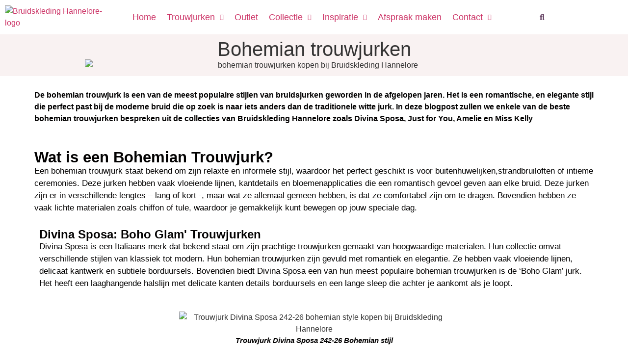

--- FILE ---
content_type: text/html; charset=UTF-8
request_url: https://www.bruidskledinghannelore.nl/bohemian-trouwjurken/
body_size: 52779
content:
<!DOCTYPE html>
<html lang="nl-NL"> <head><meta http-equiv="Content-Type" content="text/html;charset=UTF-8"><script>document.seraph_accel_usbpb=document.createElement;seraph_accel_izrbpb={add:function(b,a=10){void 0===this.a[a]&&(this.a[a]=[]);this.a[a].push(b)},a:{}}</script> <meta name="viewport" content="width=device-width, initial-scale=1"> <link rel="profile" href="https://gmpg.org/xfn/11">  <meta name="robots" content="index, follow, max-image-preview:large, max-snippet:-1, max-video-preview:-1"> <title>Bohemain trouwjurken - Bruidskleding Hannelore</title> <meta name="description" content="Bohemian trouwjurken zijn de nieuwste trend in bruidsmode.Ontdek onze collectie boho bruidsjurken en vind jouw droomjurk."> <link rel="canonical" href="https://www.bruidskledinghannelore.nl/bohemian-trouwjurken/"> <meta property="og:locale" content="nl_NL"> <meta property="og:type" content="article"> <meta property="og:title" content="bohemian trouwjurken"> <meta property="og:description" content="Bohemian trouwjurken zijn de nieuwste trend in bruidsmode.Ontdek onze collectie boho bruidsjurken en vind jouw droomjurk."> <meta property="og:url" content="https://www.bruidskledinghannelore.nl/bohemian-trouwjurken/"> <meta property="og:site_name" content="Bruidskleding Hannelore"> <meta property="article:publisher" content="https://www.facebook.com/bruidskledinghannelore/"> <meta property="article:published_time" content="2023-06-28T19:30:39+00:00"> <meta property="article:modified_time" content="2026-01-15T21:23:19+00:00"> <meta property="og:image" content="https://www.bruidskledinghannelore.nl/wp-content/uploads/2023/06/bohemian-trouwjurken.jpg"> <meta property="og:image:width" content="1366"> <meta property="og:image:height" content="768"> <meta property="og:image:type" content="image/jpeg"> <meta name="author" content="Bruidskleding Hannelore"> <meta name="twitter:card" content="summary_large_image"> <meta name="twitter:label1" content="Geschreven door"> <meta name="twitter:data1" content="Bruidskleding Hannelore"> <meta name="twitter:label2" content="Geschatte leestijd"> <meta name="twitter:data2" content="5 minuten"> <script type="application/ld+json" class="yoast-schema-graph">{"@context":"https://schema.org","@graph":[{"@type":"Article","@id":"https://www.bruidskledinghannelore.nl/bohemian-trouwjurken/#article","isPartOf":{"@id":"https://www.bruidskledinghannelore.nl/bohemian-trouwjurken/"},"author":{"name":"Bruidskleding Hannelore","@id":"https://www.bruidskledinghannelore.nl/#/schema/person/ceb0aa2de4986ae60ccea3c1926e10a2"},"headline":"bohemian trouwjurken","datePublished":"2023-06-28T19:30:39+00:00","dateModified":"2026-01-15T21:23:19+00:00","mainEntityOfPage":{"@id":"https://www.bruidskledinghannelore.nl/bohemian-trouwjurken/"},"wordCount":650,"publisher":{"@id":"https://www.bruidskledinghannelore.nl/#organization"},"image":{"@id":"https://www.bruidskledinghannelore.nl/bohemian-trouwjurken/#primaryimage"},"thumbnailUrl":"https://www.bruidskledinghannelore.nl/wp-content/uploads/2023/06/bohemian-trouwjurken.jpg","articleSection":["Bruidsmode"],"inLanguage":"nl-NL"},{"@type":"WebPage","@id":"https://www.bruidskledinghannelore.nl/bohemian-trouwjurken/","url":"https://www.bruidskledinghannelore.nl/bohemian-trouwjurken/","name":"Bohemain trouwjurken - Bruidskleding Hannelore","isPartOf":{"@id":"https://www.bruidskledinghannelore.nl/#website"},"primaryImageOfPage":{"@id":"https://www.bruidskledinghannelore.nl/bohemian-trouwjurken/#primaryimage"},"image":{"@id":"https://www.bruidskledinghannelore.nl/bohemian-trouwjurken/#primaryimage"},"thumbnailUrl":"https://www.bruidskledinghannelore.nl/wp-content/uploads/2023/06/bohemian-trouwjurken.jpg","datePublished":"2023-06-28T19:30:39+00:00","dateModified":"2026-01-15T21:23:19+00:00","description":"Bohemian trouwjurken zijn de nieuwste trend in bruidsmode.Ontdek onze collectie boho bruidsjurken en vind jouw droomjurk.","breadcrumb":{"@id":"https://www.bruidskledinghannelore.nl/bohemian-trouwjurken/#breadcrumb"},"inLanguage":"nl-NL","potentialAction":[{"@type":"ReadAction","target":["https://www.bruidskledinghannelore.nl/bohemian-trouwjurken/"]}]},{"@type":"ImageObject","inLanguage":"nl-NL","@id":"https://www.bruidskledinghannelore.nl/bohemian-trouwjurken/#primaryimage","url":"https://www.bruidskledinghannelore.nl/wp-content/uploads/2023/06/bohemian-trouwjurken.jpg","contentUrl":"https://www.bruidskledinghannelore.nl/wp-content/uploads/2023/06/bohemian-trouwjurken.jpg","width":1366,"height":768,"caption":"bohemian trouwjurken kopen bij Bruidskleding Hannelore"},{"@type":"BreadcrumbList","@id":"https://www.bruidskledinghannelore.nl/bohemian-trouwjurken/#breadcrumb","itemListElement":[{"@type":"ListItem","position":1,"name":"Home","item":"https://www.bruidskledinghannelore.nl/"},{"@type":"ListItem","position":2,"name":"bohemian trouwjurken"}]},{"@type":"WebSite","@id":"https://www.bruidskledinghannelore.nl/#website","url":"https://www.bruidskledinghannelore.nl/","name":"Bruidskleding Hannelore","description":"Bruidskleding Hannelore Bruidsmodewinkel in Rotterdam","publisher":{"@id":"https://www.bruidskledinghannelore.nl/#organization"},"potentialAction":[{"@type":"SearchAction","target":{"@type":"EntryPoint","urlTemplate":"https://www.bruidskledinghannelore.nl/?s={search_term_string}"},"query-input":{"@type":"PropertyValueSpecification","valueRequired":true,"valueName":"search_term_string"}}],"inLanguage":"nl-NL"},{"@type":"Organization","@id":"https://www.bruidskledinghannelore.nl/#organization","name":"Bruidskleding Hannelore","url":"https://www.bruidskledinghannelore.nl/","logo":{"@type":"ImageObject","inLanguage":"nl-NL","@id":"https://www.bruidskledinghannelore.nl/#/schema/logo/image/","url":"https://www.bruidskledinghannelore.nl/wp-content/uploads/2020/06/bruidskleding-hannelore-logo.webp","contentUrl":"https://www.bruidskledinghannelore.nl/wp-content/uploads/2020/06/bruidskleding-hannelore-logo.webp","width":300,"height":92,"caption":"Bruidskleding Hannelore"},"image":{"@id":"https://www.bruidskledinghannelore.nl/#/schema/logo/image/"},"sameAs":["https://www.facebook.com/bruidskledinghannelore/","https://www.instagram.com/bruidskledinghannelore/","https://nl.pinterest.com/bruidskledinghannelore/"]},{"@type":"Person","@id":"https://www.bruidskledinghannelore.nl/#/schema/person/ceb0aa2de4986ae60ccea3c1926e10a2","name":"Bruidskleding Hannelore","image":{"@type":"ImageObject","inLanguage":"nl-NL","@id":"https://www.bruidskledinghannelore.nl/#/schema/person/image/","url":"https://secure.gravatar.com/avatar/a8c874a1cb81e4a260809d536079d243bd954a5caf3abefe9564c5a82eeb7f4b?s=96&d=mm&r=g","contentUrl":"https://secure.gravatar.com/avatar/a8c874a1cb81e4a260809d536079d243bd954a5caf3abefe9564c5a82eeb7f4b?s=96&d=mm&r=g","caption":"Bruidskleding Hannelore"}}]}</script> <link rel="dns-prefetch" href="//www.googletagmanager.com"> <link rel="alternate" title="oEmbed (JSON)" type="application/json+oembed" href="https://www.bruidskledinghannelore.nl/wp-json/oembed/1.0/embed?url=https%3A%2F%2Fwww.bruidskledinghannelore.nl%2Fbohemian-trouwjurken%2F"> <link rel="alternate" title="oEmbed (XML)" type="text/xml+oembed" href="https://www.bruidskledinghannelore.nl/wp-json/oembed/1.0/embed?url=https%3A%2F%2Fwww.bruidskledinghannelore.nl%2Fbohemian-trouwjurken%2F&amp;format=xml">                                <script src="https://www.bruidskledinghannelore.nl/wp-includes/js/jquery/jquery.min.js?ver=3.7.1" id="jquery-core-js" type="o/js-lzl"></script> <script src="https://www.bruidskledinghannelore.nl/wp-includes/js/jquery/jquery-migrate.min.js?ver=3.4.1" id="jquery-migrate-js" type="o/js-lzl"></script> <script id="jquery-js-after" type="o/js-lzl">
					function optimocha_getCookie(name) {
						var v = document.cookie.match("(^|;) ?" + name + "=([^;]*)(;|$)");
						return v ? v[2] : null;
					}

					function optimocha_check_wc_cart_script() {
					var cart_src = "https://www.bruidskledinghannelore.nl/wp-content/plugins/woocommerce/assets/js/frontend/cart-fragments.min.js";
					var script_id = "optimocha_loaded_wc_cart_fragments";

						if( document.getElementById(script_id) !== null ) {
							return false;
						}

						if( optimocha_getCookie("woocommerce_cart_hash") ) {
							var script = document.createElement("script");
							script.id = script_id;
							script.src = cart_src;
							script.async = true;
							document.head.appendChild(script);
						}
					}

					optimocha_check_wc_cart_script();
					document.addEventListener("click", function(){setTimeout(optimocha_check_wc_cart_script,1000);});
					
//# sourceURL=jquery-js-after
</script> <script src="https://www.bruidskledinghannelore.nl/wp-content/plugins/woocommerce/assets/js/jquery-blockui/jquery.blockUI.min.js?ver=2.7.0-wc.10.4.3" id="wc-jquery-blockui-js" defer data-wp-strategy="defer" type="o/js-lzl"></script> <script src="https://www.bruidskledinghannelore.nl/wp-content/plugins/woocommerce/assets/js/js-cookie/js.cookie.min.js?ver=2.1.4-wc.10.4.3" id="wc-js-cookie-js" defer data-wp-strategy="defer" type="o/js-lzl"></script> <script id="woocommerce-js-extra" type="o/js-lzl">
var woocommerce_params = {"ajax_url":"/wp-admin/admin-ajax.php","wc_ajax_url":"/?wc-ajax=%%endpoint%%","i18n_password_show":"Wachtwoord weergeven","i18n_password_hide":"Wachtwoord verbergen"};
//# sourceURL=woocommerce-js-extra
</script> <script src="https://www.bruidskledinghannelore.nl/wp-content/plugins/woocommerce/assets/js/frontend/woocommerce.min.js?ver=10.4.3" id="woocommerce-js" defer data-wp-strategy="defer" type="o/js-lzl"></script> <link rel="https://api.w.org/" href="https://www.bruidskledinghannelore.nl/wp-json/"><link rel="alternate" title="JSON" type="application/json" href="https://www.bruidskledinghannelore.nl/wp-json/wp/v2/posts/17710"><link rel="EditURI" type="application/rsd+xml" title="RSD" href="https://www.bruidskledinghannelore.nl/xmlrpc.php?rsd"> <meta name="generator" content="WordPress 6.9"> <meta name="generator" content="WooCommerce 10.4.3"> <link rel="shortlink" href="https://www.bruidskledinghannelore.nl/?p=17710"> <meta name="generator" content="Site Kit by Google 1.170.0"> <script async src="https://www.googletagmanager.com/gtag/js?id=G-G34Q1TR12G" type="o/js-lzl"></script> <script type="o/js-lzl">
  window.dataLayer = window.dataLayer || [];
  function gtag(){dataLayer.push(arguments);}
  gtag('js', new Date());

  gtag('config', 'G-G34Q1TR12G');
</script>  <noscript><style>.woocommerce-product-gallery{opacity:1!important}</style></noscript> <meta name="generator" content="Elementor 3.34.2; features: additional_custom_breakpoints; settings: css_print_method-internal, google_font-enabled, font_display-auto">  <script type="o/js-lzl">
			( function( w, d, s, l, i ) {
				w[l] = w[l] || [];
				w[l].push( {'gtm.start': new Date().getTime(), event: 'gtm.js'} );
				var f = d.getElementsByTagName( s )[0],
					j = d.createElement( s ), dl = l != 'dataLayer' ? '&l=' + l : '';
				j.async = true;
				j.src = 'https://www.googletagmanager.com/gtm.js?id=' + i + dl;
				f.parentNode.insertBefore( j, f );
			} )( window, document, 'script', 'dataLayer', 'GTM-ND48RTH' );
			
</script> <link rel="icon" href="https://www.bruidskledinghannelore.nl/wp-content/uploads/2021/08/cropped-bruidskleding-hannelore-32x32.png" sizes="32x32"> <link rel="icon" href="https://www.bruidskledinghannelore.nl/wp-content/uploads/2021/08/cropped-bruidskleding-hannelore-192x192.png" sizes="192x192"> <link rel="apple-touch-icon" href="https://www.bruidskledinghannelore.nl/wp-content/uploads/2021/08/cropped-bruidskleding-hannelore-180x180.png"> <meta name="msapplication-TileImage" content="https://www.bruidskledinghannelore.nl/wp-content/uploads/2021/08/cropped-bruidskleding-hannelore-270x270.png"> <noscript><style>.lzl{display:none!important;}</style></noscript><style>img.lzl,img.lzl-ing{opacity:0.01;}img.lzl-ed{transition:opacity .25s ease-in-out;}</style><link rel="stylesheet/lzl-nc" href="/wp-content/cache/seraphinite-accelerator/s/m/d/css/2226d1e5331aa64e7fba7739ac007b05.4b7.css"><noscript lzl=""><link rel="stylesheet" href="/wp-content/cache/seraphinite-accelerator/s/m/d/css/2226d1e5331aa64e7fba7739ac007b05.4b7.css"></noscript><link href="data:text/css," rel="stylesheet/lzl-nc"><noscript lzl=""><link href="data:text/css," rel="stylesheet"></noscript><link rel="stylesheet/lzl-nc" href="/wp-content/cache/seraphinite-accelerator/s/m/d/css/38ff8f24c0b7abb84999e6f3a098d082.1f7.css"><noscript lzl=""><link rel="stylesheet" href="/wp-content/cache/seraphinite-accelerator/s/m/d/css/38ff8f24c0b7abb84999e6f3a098d082.1f7.css"></noscript><style id="wp-img-auto-sizes-contain-inline-css">img:is([sizes=auto i],[sizes^="auto," i]){contain-intrinsic-size:3000px 1500px}</style><style id="swiper-css-crit" media="all">:root{--swiper-theme-color:#007aff}:root{--swiper-navigation-size:44px}@keyframes swiper-preloader-spin{0%{transform:rotate(0deg)}100%{transform:rotate(360deg)}}</style><link rel="stylesheet/lzl-nc" id="swiper-css" href="https://www.bruidskledinghannelore.nl/wp-content/cache/seraphinite-accelerator/s/m/d/css/777ab50de32b06a8dc10e482e6c5c404.35b1.css" media="all"><noscript lzl=""><link rel="stylesheet" href="https://www.bruidskledinghannelore.nl/wp-content/cache/seraphinite-accelerator/s/m/d/css/777ab50de32b06a8dc10e482e6c5c404.35b1.css" media="all"></noscript><style id="e-swiper-css-crit" media="all">.elementor-element,.elementor-lightbox{--swiper-theme-color:#000;--swiper-navigation-size:44px;--swiper-pagination-bullet-size:6px;--swiper-pagination-bullet-horizontal-gap:6px}</style><link rel="stylesheet/lzl-nc" id="e-swiper-css" href="https://www.bruidskledinghannelore.nl/wp-content/cache/seraphinite-accelerator/s/m/d/css/d799532c5c9c5ed264b3e939ed373309.14bd.css" media="all"><noscript lzl=""><link rel="stylesheet" href="https://www.bruidskledinghannelore.nl/wp-content/cache/seraphinite-accelerator/s/m/d/css/d799532c5c9c5ed264b3e939ed373309.14bd.css" media="all"></noscript><style id="elementor-icons-shared-0-css-crit" media="all">.fa,.fab,.fad,.fal,.far,.fas{-moz-osx-font-smoothing:grayscale;-webkit-font-smoothing:antialiased;display:inline-block;font-style:normal;font-variant:normal;text-rendering:auto;line-height:1}@-webkit-keyframes fa-spin{0%{-webkit-transform:rotate(0deg);transform:rotate(0deg)}to{-webkit-transform:rotate(1turn);transform:rotate(1turn)}}@keyframes fa-spin{0%{-webkit-transform:rotate(0deg);transform:rotate(0deg)}to{-webkit-transform:rotate(1turn);transform:rotate(1turn)}}.fa-chevron-down:before{content:""}.fa-facebook-f:before{content:""}.fa-instagram:before{content:""}.fa-pinterest:before{content:""}.fa-search:before{content:""}.fa-times:before{content:""}</style><link rel="stylesheet/lzl-nc" id="elementor-icons-shared-0-css" href="https://www.bruidskledinghannelore.nl/wp-content/cache/seraphinite-accelerator/s/m/d/css/ff086e206ab9de234bf77ac498846366.d408.css" media="all"><noscript lzl=""><link rel="stylesheet" href="https://www.bruidskledinghannelore.nl/wp-content/cache/seraphinite-accelerator/s/m/d/css/ff086e206ab9de234bf77ac498846366.d408.css" media="all"></noscript><style id="elementor-icons-fa-solid-css-crit" media="all">.fa,.fas{font-family:"Font Awesome 5 Free";font-weight:900}</style><link rel="stylesheet/lzl-nc" id="elementor-icons-fa-solid-css" href="data:text/css," media="all"><noscript lzl=""><link rel="stylesheet" href="data:text/css," media="all"></noscript><style id="global-styles-inline-css">:root{--wp--preset--aspect-ratio--square:1;--wp--preset--aspect-ratio--4-3:4/3;--wp--preset--aspect-ratio--3-4:3/4;--wp--preset--aspect-ratio--3-2:3/2;--wp--preset--aspect-ratio--2-3:2/3;--wp--preset--aspect-ratio--16-9:16/9;--wp--preset--aspect-ratio--9-16:9/16;--wp--preset--color--black:#000;--wp--preset--color--cyan-bluish-gray:#abb8c3;--wp--preset--color--white:#fff;--wp--preset--color--pale-pink:#f78da7;--wp--preset--color--vivid-red:#cf2e2e;--wp--preset--color--luminous-vivid-orange:#ff6900;--wp--preset--color--luminous-vivid-amber:#fcb900;--wp--preset--color--light-green-cyan:#7bdcb5;--wp--preset--color--vivid-green-cyan:#00d084;--wp--preset--color--pale-cyan-blue:#8ed1fc;--wp--preset--color--vivid-cyan-blue:#0693e3;--wp--preset--color--vivid-purple:#9b51e0;--wp--preset--gradient--vivid-cyan-blue-to-vivid-purple:linear-gradient(135deg,#0693e3 0%,#9b51e0 100%);--wp--preset--gradient--light-green-cyan-to-vivid-green-cyan:linear-gradient(135deg,#7adcb4 0%,#00d082 100%);--wp--preset--gradient--luminous-vivid-amber-to-luminous-vivid-orange:linear-gradient(135deg,#fcb900 0%,#ff6900 100%);--wp--preset--gradient--luminous-vivid-orange-to-vivid-red:linear-gradient(135deg,#ff6900 0%,#cf2e2e 100%);--wp--preset--gradient--very-light-gray-to-cyan-bluish-gray:linear-gradient(135deg,#eee 0%,#a9b8c3 100%);--wp--preset--gradient--cool-to-warm-spectrum:linear-gradient(135deg,#4aeadc 0%,#9778d1 20%,#cf2aba 40%,#ee2c82 60%,#fb6962 80%,#fef84c 100%);--wp--preset--gradient--blush-light-purple:linear-gradient(135deg,#ffceec 0%,#9896f0 100%);--wp--preset--gradient--blush-bordeaux:linear-gradient(135deg,#fecda5 0%,#fe2d2d 50%,#6b003e 100%);--wp--preset--gradient--luminous-dusk:linear-gradient(135deg,#ffcb70 0%,#c751c0 50%,#4158d0 100%);--wp--preset--gradient--pale-ocean:linear-gradient(135deg,#fff5cb 0%,#b6e3d4 50%,#33a7b5 100%);--wp--preset--gradient--electric-grass:linear-gradient(135deg,#caf880 0%,#71ce7e 100%);--wp--preset--gradient--midnight:linear-gradient(135deg,#020381 0%,#2874fc 100%);--wp--preset--font-size--small:13px;--wp--preset--font-size--medium:20px;--wp--preset--font-size--large:36px;--wp--preset--font-size--x-large:42px;--wp--preset--spacing--20:.44rem;--wp--preset--spacing--30:.67rem;--wp--preset--spacing--40:1rem;--wp--preset--spacing--50:1.5rem;--wp--preset--spacing--60:2.25rem;--wp--preset--spacing--70:3.38rem;--wp--preset--spacing--80:5.06rem;--wp--preset--shadow--natural:6px 6px 9px rgba(0,0,0,.2);--wp--preset--shadow--deep:12px 12px 50px rgba(0,0,0,.4);--wp--preset--shadow--sharp:6px 6px 0px rgba(0,0,0,.2);--wp--preset--shadow--outlined:6px 6px 0px -3px #fff,6px 6px #000;--wp--preset--shadow--crisp:6px 6px 0px #000}:root{--wp--style--global--content-size:800px;--wp--style--global--wide-size:1200px}:where(body){margin:0}:root{--wp--style--block-gap:24px}body{padding-top:0;padding-right:0;padding-bottom:0;padding-left:0}a:where(:not(.wp-element-button)){text-decoration:underline}</style><link id="global-styles-inline-css-nonCrit" rel="stylesheet/lzl-nc" href="/wp-content/cache/seraphinite-accelerator/s/m/d/css/841137963888e5cb5d7160731457de6a.1d38.css"><noscript lzl=""><link rel="stylesheet" href="/wp-content/cache/seraphinite-accelerator/s/m/d/css/841137963888e5cb5d7160731457de6a.1d38.css"></noscript><style id="woocommerce-layout-css-crit" media="all">:root{--woocommerce:#720eec;--wc-green:#7ad03a;--wc-red:#a00;--wc-orange:#ffba00;--wc-blue:#2ea2cc;--wc-primary:#720eec;--wc-primary-text:#fcfbfe;--wc-secondary:#e9e6ed;--wc-secondary-text:#515151;--wc-highlight:#958e09;--wc-highligh-text:white;--wc-content-bg:#fff;--wc-subtext:#767676;--wc-form-border-color:rgba(32,7,7,.8);--wc-form-border-radius:4px;--wc-form-border-width:1px}</style><link rel="stylesheet/lzl-nc" id="woocommerce-layout-css" href="https://www.bruidskledinghannelore.nl/wp-content/cache/seraphinite-accelerator/s/m/d/css/73050325c65b37e635d37ff14a3a8fea.4b8e.css" media="all"><noscript lzl=""><link rel="stylesheet" href="https://www.bruidskledinghannelore.nl/wp-content/cache/seraphinite-accelerator/s/m/d/css/73050325c65b37e635d37ff14a3a8fea.4b8e.css" media="all"></noscript><style id="woocommerce-smallscreen-css-crit" media="only screen and (max-width: 768px)">:root{--woocommerce:#720eec;--wc-green:#7ad03a;--wc-red:#a00;--wc-orange:#ffba00;--wc-blue:#2ea2cc;--wc-primary:#720eec;--wc-primary-text:#fcfbfe;--wc-secondary:#e9e6ed;--wc-secondary-text:#515151;--wc-highlight:#958e09;--wc-highligh-text:white;--wc-content-bg:#fff;--wc-subtext:#767676;--wc-form-border-color:rgba(32,7,7,.8);--wc-form-border-radius:4px;--wc-form-border-width:1px}</style><link rel="stylesheet/lzl-nc" id="woocommerce-smallscreen-css" href="https://www.bruidskledinghannelore.nl/wp-content/cache/seraphinite-accelerator/s/m/d/css/a813706a7d4f95acb8c8ca5d64050c20.1be6.css" media="only screen and (max-width: 768px)"><noscript lzl=""><link rel="stylesheet" href="https://www.bruidskledinghannelore.nl/wp-content/cache/seraphinite-accelerator/s/m/d/css/a813706a7d4f95acb8c8ca5d64050c20.1be6.css" media="only screen and (max-width: 768px)"></noscript><style id="woocommerce-general-css-crit" media="all">@charset "UTF-8";:root{--woocommerce:#720eec;--wc-green:#7ad03a;--wc-red:#a00;--wc-orange:#ffba00;--wc-blue:#2ea2cc;--wc-primary:#720eec;--wc-primary-text:#fcfbfe;--wc-secondary:#e9e6ed;--wc-secondary-text:#515151;--wc-highlight:#958e09;--wc-highligh-text:white;--wc-content-bg:#fff;--wc-subtext:#767676;--wc-form-border-color:rgba(32,7,7,.8);--wc-form-border-radius:4px;--wc-form-border-width:1px}@keyframes spin{100%{transform:rotate(360deg)}}.screen-reader-text{clip:rect(1px,1px,1px,1px);height:1px;overflow:hidden;position:absolute!important;width:1px;word-wrap:normal!important}</style><link rel="stylesheet/lzl-nc" id="woocommerce-general-css" href="https://www.bruidskledinghannelore.nl/wp-content/cache/seraphinite-accelerator/s/m/d/css/942c6edb73ad0dbfd06f1e0ff2835e93.19187.css" media="all"><noscript lzl=""><link rel="stylesheet" href="https://www.bruidskledinghannelore.nl/wp-content/cache/seraphinite-accelerator/s/m/d/css/942c6edb73ad0dbfd06f1e0ff2835e93.19187.css" media="all"></noscript><style id="woocommerce-inline-inline-css"></style><link id="woocommerce-inline-inline-css-nonCrit" rel="stylesheet/lzl-nc" href="/wp-content/cache/seraphinite-accelerator/s/m/d/css/5db95e3c7eb4b3a48f4823ff4485b59e.39.css"><noscript lzl=""><link rel="stylesheet" href="/wp-content/cache/seraphinite-accelerator/s/m/d/css/5db95e3c7eb4b3a48f4823ff4485b59e.39.css"></noscript><style id="cmplz-general-css-crit" media="all">@keyframes cmplz-fadein{from{opacity:0}to{opacity:1}}</style><link rel="stylesheet/lzl-nc" id="cmplz-general-css" href="https://www.bruidskledinghannelore.nl/wp-content/cache/seraphinite-accelerator/s/m/d/css/109b61da0d9be648f12c128f9bd85059.a9f.css" media="all"><noscript lzl=""><link rel="stylesheet" href="https://www.bruidskledinghannelore.nl/wp-content/cache/seraphinite-accelerator/s/m/d/css/109b61da0d9be648f12c128f9bd85059.a9f.css" media="all"></noscript><link rel="stylesheet/lzl-nc" id="parent-style-css" href="data:text/css," media="all"><noscript lzl=""><link rel="stylesheet" href="data:text/css," media="all"></noscript><style id="hello-elementor-css-crit" media="all">html{line-height:1.15;-webkit-text-size-adjust:100%}*,:after,:before{box-sizing:border-box}body{background-color:#fff;color:#333;font-family:-apple-system,BlinkMacSystemFont,Segoe UI,Roboto,Helvetica Neue,Arial,Noto Sans,sans-serif,Apple Color Emoji,Segoe UI Emoji,Segoe UI Symbol,Noto Color Emoji;font-size:1rem;font-weight:400;line-height:1.5;margin:0;-webkit-font-smoothing:antialiased;-moz-osx-font-smoothing:grayscale}h1,h2,h3,h4,h5,h6{color:inherit;font-family:inherit;font-weight:500;line-height:1.2;margin-block-end:1rem;margin-block-start:.5rem}h1{font-size:2.5rem}h2{font-size:2rem}h3{font-size:1.75rem}h4{font-size:1.5rem}p{margin-block-end:.9rem;margin-block-start:0}a{background-color:transparent;color:#c36;text-decoration:none}a:active,a:hover{color:#336}a:not([href]):not([tabindex]),a:not([href]):not([tabindex]):focus,a:not([href]):not([tabindex]):hover{color:inherit;text-decoration:none}a:not([href]):not([tabindex]):focus{outline:0}abbr[title]{border-block-end:none;-webkit-text-decoration:underline dotted;text-decoration:underline dotted}img{border-style:none;height:auto;max-width:100%}details{display:block}summary{display:list-item}figcaption{color:#333;font-size:16px;font-style:italic;font-weight:400;line-height:1.4}[hidden],template{display:none}@media print{*,:after,:before{background:0 0!important;box-shadow:none!important;color:#000!important;text-shadow:none!important}a,a:visited{text-decoration:underline}a[href]:after{content:" (" attr(href) ")"}abbr[title]:after{content:" (" attr(title) ")"}a[href^="#"]:after,a[href^="javascript:"]:after{content:""}img,tr{-moz-column-break-inside:avoid;break-inside:avoid}h2,h3,p{orphans:3;widows:3}h2,h3{-moz-column-break-after:avoid;break-after:avoid}}label{display:inline-block;line-height:1;vertical-align:middle}button,input,optgroup,select,textarea{font-family:inherit;font-size:1rem;line-height:1.5;margin:0}input[type=date],input[type=email],input[type=number],input[type=password],input[type=search],input[type=tel],input[type=text],input[type=url],select,textarea{border:1px solid #666;border-radius:3px;padding:.5rem 1rem;transition:all .3s;width:100%}input[type=date]:focus,input[type=email]:focus,input[type=number]:focus,input[type=password]:focus,input[type=search]:focus,input[type=tel]:focus,input[type=text]:focus,input[type=url]:focus,select:focus,textarea:focus{border-color:#333}button,input{overflow:visible}button,select{text-transform:none}[type=button],[type=reset],[type=submit],button{-webkit-appearance:button;width:auto}[type=button],[type=submit],button{background-color:transparent;border:1px solid #c36;border-radius:3px;color:#c36;display:inline-block;font-size:1rem;font-weight:400;padding:.5rem 1rem;text-align:center;transition:all .3s;-webkit-user-select:none;-moz-user-select:none;user-select:none;white-space:nowrap}[type=button]:focus:not(:focus-visible),[type=submit]:focus:not(:focus-visible),button:focus:not(:focus-visible){outline:none}[type=button]:focus,[type=button]:hover,[type=submit]:focus,[type=submit]:hover,button:focus,button:hover{background-color:#c36;color:#fff;text-decoration:none}[type=button]:not(:disabled),[type=submit]:not(:disabled),button:not(:disabled){cursor:pointer}[type=checkbox],[type=radio]{box-sizing:border-box;padding:0}[type=number]::-webkit-inner-spin-button,[type=number]::-webkit-outer-spin-button{height:auto}[type=search]{-webkit-appearance:textfield;outline-offset:-2px}[type=search]::-webkit-search-decoration{-webkit-appearance:none}::-webkit-file-upload-button{-webkit-appearance:button;font:inherit}dd,dl,dt,li,ol,ul{background:0 0;border:0;font-size:100%;margin-block-end:0;margin-block-start:0;outline:0;vertical-align:baseline}</style><link rel="stylesheet/lzl-nc" id="hello-elementor-css" href="https://www.bruidskledinghannelore.nl/wp-content/cache/seraphinite-accelerator/s/m/d/css/f26a040dfd5c0946b5f2676d90a0843a.6e0.css" media="all"><noscript lzl=""><link rel="stylesheet" href="https://www.bruidskledinghannelore.nl/wp-content/cache/seraphinite-accelerator/s/m/d/css/f26a040dfd5c0946b5f2676d90a0843a.6e0.css" media="all"></noscript><style id="hello-elementor-theme-style-css-crit" media="all">.wp-caption{margin-block-end:1.25rem;max-width:100%}.wp-caption img{display:block;margin-inline:auto}.wp-caption-text{margin:0}.screen-reader-text{clip:rect(1px,1px,1px,1px);height:1px;overflow:hidden;position:absolute!important;width:1px;word-wrap:normal!important}.screen-reader-text:focus{background-color:#eee;clip:auto!important;clip-path:none;color:#333;display:block;font-size:1rem;height:auto;left:5px;line-height:normal;padding:12px 24px;text-decoration:none;top:5px;width:auto;z-index:100000}</style><link rel="stylesheet/lzl-nc" id="hello-elementor-theme-style-css" href="https://www.bruidskledinghannelore.nl/wp-content/cache/seraphinite-accelerator/s/m/d/css/ed4d96e4986b29fc2f445a849afaeaa1.11fb.css" media="all"><noscript lzl=""><link rel="stylesheet" href="https://www.bruidskledinghannelore.nl/wp-content/cache/seraphinite-accelerator/s/m/d/css/ed4d96e4986b29fc2f445a849afaeaa1.11fb.css" media="all"></noscript><link rel="stylesheet/lzl-nc" id="hello-elementor-header-footer-css" href="https://www.bruidskledinghannelore.nl/wp-content/cache/seraphinite-accelerator/s/m/d/css/2b1c256cf1e08746b6fd6d37899747fd.1c13.css" media="all"><noscript lzl=""><link rel="stylesheet" href="https://www.bruidskledinghannelore.nl/wp-content/cache/seraphinite-accelerator/s/m/d/css/2b1c256cf1e08746b6fd6d37899747fd.1c13.css" media="all"></noscript><style id="jet-woo-builder-css-crit" media="all">.elementor-widget[data-element_type*=jet-woo-builder-archive]:not(:last-child){margin-bottom:0}</style><link rel="stylesheet/lzl-nc" id="jet-woo-builder-css" href="https://www.bruidskledinghannelore.nl/wp-content/cache/seraphinite-accelerator/s/m/d/css/a2bcfc2d08392101eeb431bbcae48d57.15aea.css" media="all"><noscript lzl=""><link rel="stylesheet" href="https://www.bruidskledinghannelore.nl/wp-content/cache/seraphinite-accelerator/s/m/d/css/a2bcfc2d08392101eeb431bbcae48d57.15aea.css" media="all"></noscript><style id="jet-woo-builder-inline-css"></style><style id="elementor-frontend-css-crit" media="all">:root{--direction-multiplier:1}body.rtl,html[dir=rtl]{--direction-multiplier:-1}.elementor-screen-only,.screen-reader-text,.screen-reader-text span,.ui-helper-hidden-accessible{height:1px;margin:-1px;overflow:hidden;padding:0;position:absolute;top:-10000em;width:1px;clip:rect(0,0,0,0);border:0}.elementor *,.elementor :after,.elementor :before{box-sizing:border-box}.elementor a{box-shadow:none;text-decoration:none}.elementor img{border:none;border-radius:0;box-shadow:none;height:auto;max-width:100%}.elementor .elementor-widget:not(.elementor-widget-text-editor):not(.elementor-widget-theme-post-content) figure{margin:0}.elementor-element{--flex-direction:initial;--flex-wrap:initial;--justify-content:initial;--align-items:initial;--align-content:initial;--gap:initial;--flex-basis:initial;--flex-grow:initial;--flex-shrink:initial;--order:initial;--align-self:initial;align-self:var(--align-self);flex-basis:var(--flex-basis);flex-grow:var(--flex-grow);flex-shrink:var(--flex-shrink);order:var(--order)}.elementor-element:where(.e-con-full,.elementor-widget){align-content:var(--align-content);align-items:var(--align-items);flex-direction:var(--flex-direction);flex-wrap:var(--flex-wrap);gap:var(--row-gap) var(--column-gap);justify-content:var(--justify-content)}.elementor-align-center{text-align:center}.elementor-align-center .elementor-button,.elementor-align-left .elementor-button,.elementor-align-right .elementor-button{width:auto}@media (max-width:1024px){.elementor-tablet-align-center{text-align:center}}@media (max-width:767px){.elementor-mobile-align-center{text-align:center}}:root{--page-title-display:block}@keyframes eicon-spin{0%{transform:rotate(0deg)}to{transform:rotate(359deg)}}.elementor-section{position:relative}.elementor-section .elementor-container{display:flex;margin-inline:auto;position:relative}@media (max-width:1024px){.elementor-section .elementor-container{flex-wrap:wrap}}.elementor-section.elementor-section-boxed>.elementor-container{max-width:1140px}.elementor-section.elementor-section-items-middle>.elementor-container{align-items:center}.elementor-widget-wrap{align-content:flex-start;flex-wrap:wrap;position:relative;width:100%}.elementor:not(.elementor-bc-flex-widget) .elementor-widget-wrap{display:flex}.elementor-widget-wrap>.elementor-element{width:100%}.elementor-widget{position:relative}.elementor-widget:not(:last-child){margin-block-end:var(--kit-widget-spacing,20px)}.elementor-widget:not(:last-child).elementor-absolute,.elementor-widget:not(:last-child).elementor-widget__width-auto,.elementor-widget:not(:last-child).elementor-widget__width-initial{margin-block-end:0}.elementor-column{display:flex;min-height:1px;position:relative}.elementor-column-gap-default>.elementor-column>.elementor-element-populated{padding:10px}@media (min-width:768px){.elementor-column.elementor-col-10,.elementor-column[data-col="10"]{width:10%}.elementor-column.elementor-col-11,.elementor-column[data-col="11"]{width:11.111%}.elementor-column.elementor-col-12,.elementor-column[data-col="12"]{width:12.5%}.elementor-column.elementor-col-14,.elementor-column[data-col="14"]{width:14.285%}.elementor-column.elementor-col-16,.elementor-column[data-col="16"]{width:16.666%}.elementor-column.elementor-col-20,.elementor-column[data-col="20"]{width:20%}.elementor-column.elementor-col-25,.elementor-column[data-col="25"]{width:25%}.elementor-column.elementor-col-30,.elementor-column[data-col="30"]{width:30%}.elementor-column.elementor-col-33,.elementor-column[data-col="33"]{width:33.333%}.elementor-column.elementor-col-40,.elementor-column[data-col="40"]{width:40%}.elementor-column.elementor-col-50,.elementor-column[data-col="50"]{width:50%}.elementor-column.elementor-col-60,.elementor-column[data-col="60"]{width:60%}.elementor-column.elementor-col-66,.elementor-column[data-col="66"]{width:66.666%}.elementor-column.elementor-col-70,.elementor-column[data-col="70"]{width:70%}.elementor-column.elementor-col-75,.elementor-column[data-col="75"]{width:75%}.elementor-column.elementor-col-80,.elementor-column[data-col="80"]{width:80%}.elementor-column.elementor-col-83,.elementor-column[data-col="83"]{width:83.333%}.elementor-column.elementor-col-90,.elementor-column[data-col="90"]{width:90%}.elementor-column.elementor-col-100,.elementor-column[data-col="100"]{width:100%}}@media (max-width:767px){.elementor-column{width:100%}}.elementor-grid{display:grid;grid-column-gap:var(--grid-column-gap);grid-row-gap:var(--grid-row-gap)}.elementor-grid .elementor-grid-item{min-width:0}.elementor-grid-0 .elementor-grid{display:inline-block;margin-block-end:calc(-1 * var(--grid-row-gap));width:100%;word-spacing:var(--grid-column-gap)}.elementor-grid-0 .elementor-grid .elementor-grid-item{display:inline-block;margin-block-end:var(--grid-row-gap);word-break:break-word}.elementor-grid-1 .elementor-grid{grid-template-columns:repeat(1,1fr)}.elementor-grid-2 .elementor-grid{grid-template-columns:repeat(2,1fr)}.elementor-grid-3 .elementor-grid{grid-template-columns:repeat(3,1fr)}.elementor-grid-4 .elementor-grid{grid-template-columns:repeat(4,1fr)}.elementor-grid-5 .elementor-grid{grid-template-columns:repeat(5,1fr)}.elementor-grid-6 .elementor-grid{grid-template-columns:repeat(6,1fr)}.elementor-grid-7 .elementor-grid{grid-template-columns:repeat(7,1fr)}.elementor-grid-8 .elementor-grid{grid-template-columns:repeat(8,1fr)}.elementor-grid-9 .elementor-grid{grid-template-columns:repeat(9,1fr)}.elementor-grid-10 .elementor-grid{grid-template-columns:repeat(10,1fr)}.elementor-grid-11 .elementor-grid{grid-template-columns:repeat(11,1fr)}.elementor-grid-12 .elementor-grid{grid-template-columns:repeat(12,1fr)}@media (prefers-reduced-motion:no-preference){html{scroll-behavior:smooth}}.e-con{--border-radius:0;--border-top-width:0px;--border-right-width:0px;--border-bottom-width:0px;--border-left-width:0px;--border-style:initial;--border-color:initial;--container-widget-width:100%;--container-widget-height:initial;--container-widget-flex-grow:0;--container-widget-align-self:initial;--content-width:min(100%,var(--container-max-width,1140px));--width:100%;--min-height:initial;--height:auto;--text-align:initial;--margin-top:0px;--margin-right:0px;--margin-bottom:0px;--margin-left:0px;--padding-top:var(--container-default-padding-top,10px);--padding-right:var(--container-default-padding-right,10px);--padding-bottom:var(--container-default-padding-bottom,10px);--padding-left:var(--container-default-padding-left,10px);--position:relative;--z-index:revert;--overflow:visible;--gap:var(--widgets-spacing,20px);--row-gap:var(--widgets-spacing-row,20px);--column-gap:var(--widgets-spacing-column,20px);--overlay-mix-blend-mode:initial;--overlay-opacity:1;--overlay-transition:.3s;--e-con-grid-template-columns:repeat(3,1fr);--e-con-grid-template-rows:repeat(2,1fr);border-radius:var(--border-radius);height:var(--height);min-height:var(--min-height);min-width:0;overflow:var(--overflow);position:var(--position);width:var(--width);z-index:var(--z-index);--flex-wrap-mobile:wrap}.e-con:where(:not(.e-div-block-base)){transition:background var(--background-transition,.3s),border var(--border-transition,.3s),box-shadow var(--border-transition,.3s),transform var(--e-con-transform-transition-duration,.4s)}.e-con{--margin-block-start:var(--margin-top);--margin-block-end:var(--margin-bottom);--margin-inline-start:var(--margin-left);--margin-inline-end:var(--margin-right);--padding-inline-start:var(--padding-left);--padding-inline-end:var(--padding-right);--padding-block-start:var(--padding-top);--padding-block-end:var(--padding-bottom);--border-block-start-width:var(--border-top-width);--border-block-end-width:var(--border-bottom-width);--border-inline-start-width:var(--border-left-width);--border-inline-end-width:var(--border-right-width)}.e-con{margin-block-end:var(--margin-block-end);margin-block-start:var(--margin-block-start);margin-inline-end:var(--margin-inline-end);margin-inline-start:var(--margin-inline-start);padding-inline-end:var(--padding-inline-end);padding-inline-start:var(--padding-inline-start)}.e-con.e-flex{--flex-direction:column;--flex-basis:auto;--flex-grow:0;--flex-shrink:1;flex:var(--flex-grow) var(--flex-shrink) var(--flex-basis)}.e-con-full,.e-con>.e-con-inner{padding-block-end:var(--padding-block-end);padding-block-start:var(--padding-block-start);text-align:var(--text-align)}.e-con-full.e-flex,.e-con.e-flex>.e-con-inner{flex-direction:var(--flex-direction)}.e-con,.e-con>.e-con-inner{display:var(--display)}.e-con-boxed.e-flex{align-content:normal;align-items:normal;flex-direction:column;flex-wrap:nowrap;justify-content:normal}.e-con-boxed{gap:initial;text-align:initial}.e-con.e-flex>.e-con-inner{align-content:var(--align-content);align-items:var(--align-items);align-self:auto;flex-basis:auto;flex-grow:1;flex-shrink:1;flex-wrap:var(--flex-wrap);justify-content:var(--justify-content)}.e-con>.e-con-inner{gap:var(--row-gap) var(--column-gap);height:100%;margin:0 auto;max-width:var(--content-width);padding-inline-end:0;padding-inline-start:0;width:100%}:is(.elementor-section-wrap,[data-elementor-id])>.e-con{--margin-left:auto;--margin-right:auto;max-width:min(100%,var(--width))}.e-con .elementor-widget.elementor-widget{margin-block-end:0}.e-con:before,.e-con>.elementor-background-slideshow:before,.e-con>.elementor-motion-effects-container>.elementor-motion-effects-layer:before,:is(.e-con,.e-con>.e-con-inner)>.elementor-background-video-container:before{border-block-end-width:var(--border-block-end-width);border-block-start-width:var(--border-block-start-width);border-color:var(--border-color);border-inline-end-width:var(--border-inline-end-width);border-inline-start-width:var(--border-inline-start-width);border-radius:var(--border-radius);border-style:var(--border-style);content:var(--background-overlay);display:block;height:max(100% + var(--border-top-width) + var(--border-bottom-width),100%);left:calc(0px - var(--border-left-width));mix-blend-mode:var(--overlay-mix-blend-mode);opacity:var(--overlay-opacity);position:absolute;top:calc(0px - var(--border-top-width));transition:var(--overlay-transition,.3s);width:max(100% + var(--border-left-width) + var(--border-right-width),100%)}.e-con:before{transition:background var(--overlay-transition,.3s),border-radius var(--border-transition,.3s),opacity var(--overlay-transition,.3s)}.e-con .elementor-widget{min-width:0}.e-con>.e-con-inner>.elementor-widget>.elementor-widget-container,.e-con>.elementor-widget>.elementor-widget-container{height:100%}.e-con.e-con>.e-con-inner>.elementor-widget,.elementor.elementor .e-con>.elementor-widget{max-width:100%}.e-con .elementor-widget:not(:last-child){--kit-widget-spacing:0px}@media (max-width:767px){.e-con.e-flex{--width:100%;--flex-wrap:var(--flex-wrap-mobile)}}.elementor-element:where(:not(.e-con)):where(:not(.e-div-block-base)) .elementor-widget-container,.elementor-element:where(:not(.e-con)):where(:not(.e-div-block-base)):not(:has(.elementor-widget-container)){transition:background .3s,border .3s,border-radius .3s,box-shadow .3s,transform var(--e-transform-transition-duration,.4s)}.elementor-heading-title{line-height:1;margin:0;padding:0}.elementor-button{background-color:#69727d;border-radius:3px;color:#fff;display:inline-block;fill:#fff;font-size:15px;line-height:1;padding:12px 24px;text-align:center;transition:all .3s}.elementor-button:focus,.elementor-button:hover,.elementor-button:visited{color:#fff}.elementor-button-content-wrapper{display:flex;flex-direction:row;gap:5px;justify-content:center}.elementor-button-text{display:inline-block}.elementor-button span{text-decoration:inherit}.elementor-icon{color:#69727d;display:inline-block;font-size:50px;line-height:1;text-align:center;transition:all .3s}.elementor-icon:hover{color:#69727d}.elementor-icon i,.elementor-icon svg{display:block;height:1em;position:relative;width:1em}.elementor-icon i:before,.elementor-icon svg:before{left:50%;position:absolute;transform:translateX(-50%)}.elementor-shape-rounded .elementor-icon{border-radius:10%}.animated{animation-duration:1.25s}.animated.animated-slow{animation-duration:2s}.animated.animated-fast{animation-duration:.75s}.animated.infinite{animation-iteration-count:infinite}.animated.reverse{animation-direction:reverse;animation-fill-mode:forwards}@media (prefers-reduced-motion:reduce){.animated{animation:none!important}html *{transition-delay:0s!important;transition-duration:0s!important}}</style><link rel="stylesheet/lzl-nc" id="elementor-frontend-css" href="https://www.bruidskledinghannelore.nl/wp-content/cache/seraphinite-accelerator/s/m/d/css/ee04cf0124ace143637db2c7ecc13c6d.a4a3.css" media="all"><noscript lzl=""><link rel="stylesheet" href="https://www.bruidskledinghannelore.nl/wp-content/cache/seraphinite-accelerator/s/m/d/css/ee04cf0124ace143637db2c7ecc13c6d.a4a3.css" media="all"></noscript><style id="elementor-frontend-inline-css">.elementor-kit-4831{--e-global-color-primary:#6ec1e4;--e-global-color-secondary:#54595f;--e-global-color-text:#7a7a7a;--e-global-color-accent:#61ce70;--e-global-color-484d243:#020101;--e-global-color-45a68f61:#4054b2;--e-global-color-2a1087f1:#23a455;--e-global-color-39bafae2:#000;--e-global-color-63e2cfad:#fff;--e-global-color-1f031a2d:#b23030;--e-global-color-79b6b326:rgba(2,1,1,.04);--e-global-color-37acac1e:rgba(247,234,234,.04);--e-global-color-4a00595:#db5392;--e-global-color-9b75c03:#f9f2f2;--e-global-color-c325c11:#fceeee;--e-global-color-41e4f6e:rgba(0,0,0,.6);--e-global-typography-primary-font-family:"Roboto";--e-global-typography-primary-font-weight:600;--e-global-typography-secondary-font-family:"Roboto Slab";--e-global-typography-secondary-font-weight:400;--e-global-typography-text-font-family:"Roboto";--e-global-typography-text-font-weight:400;--e-global-typography-accent-font-family:"Roboto";--e-global-typography-accent-font-weight:500}.elementor-section.elementor-section-boxed>.elementor-container{max-width:1140px}.e-con{--container-max-width:1140px}.elementor-widget:not(:last-child){margin-block-end:20px}.elementor-element{--widgets-spacing:20px 20px;--widgets-spacing-row:20px;--widgets-spacing-column:20px}@media (max-width:1024px){.elementor-section.elementor-section-boxed>.elementor-container{max-width:1024px}.e-con{--container-max-width:1024px}}@media (max-width:767px){.elementor-section.elementor-section-boxed>.elementor-container{max-width:767px}.e-con{--container-max-width:767px}}.elementor-17710 .elementor-element.elementor-element-da63e84{--display:flex}.elementor-17710 .elementor-element.elementor-element-da63e84:not(.elementor-motion-effects-element-type-background),.elementor-17710 .elementor-element.elementor-element-da63e84>.elementor-motion-effects-container>.elementor-motion-effects-layer{background-color:var(--e-global-color-9b75c03)}.elementor-17710 .elementor-element.elementor-element-52c8cca{text-align:center}.elementor-17710 .elementor-element.elementor-element-c2f0cf2 img{width:82%}.elementor-17710 .elementor-element.elementor-element-5679eb2{--display:flex;--min-height:140px;--flex-direction:row;--container-widget-width:calc(( 1 - var(--container-widget-flex-grow) ) * 100%);--container-widget-height:100%;--container-widget-flex-grow:1;--container-widget-align-self:stretch;--flex-wrap-mobile:wrap;--justify-content:flex-end;--align-items:center}.elementor-17710 .elementor-element.elementor-element-5679eb2.e-con{--align-self:center}.elementor-17710 .elementor-element.elementor-element-c5284f3{font-family:"Roboto",Sans-serif;font-size:16px;font-weight:600;text-transform:none;font-style:normal;color:var(--e-global-color-484d243)}.elementor-17710 .elementor-element.elementor-element-03d36e0{--display:flex}.elementor-17710 .elementor-element.elementor-element-692a56f .elementor-heading-title{font-family:"Roboto",Sans-serif;font-size:31px;font-weight:600;text-transform:none;font-style:normal;color:var(--e-global-color-484d243)}.elementor-17710 .elementor-element.elementor-element-952d8e3{font-family:"Roboto",Sans-serif;font-size:17px;font-weight:400;color:var(--e-global-color-484d243)}.elementor-17710 .elementor-element.elementor-element-79a55ff{--display:flex;--min-height:260px}.elementor-17710 .elementor-element.elementor-element-1fca8bc{--display:flex;--min-height:179px}.elementor-17710 .elementor-element.elementor-element-63aaf5d .elementor-heading-title{font-family:"Roboto",Sans-serif;font-size:24px;font-weight:600;color:var(--e-global-color-484d243)}.elementor-17710 .elementor-element.elementor-element-c2ea5c6.elementor-element{--align-self:flex-start;--order:99999}.elementor-17710 .elementor-element.elementor-element-c2ea5c6{font-family:"Roboto",Sans-serif;font-size:17px;font-weight:400;color:var(--e-global-color-484d243)}.elementor-17710 .elementor-element.elementor-element-33f53ab .widget-image-caption{color:var(--e-global-color-484d243);font-family:"Roboto",Sans-serif;font-size:15px;font-weight:600}.elementor-17710 .elementor-element.elementor-element-7aafb2a{--display:flex;--min-height:261px}.elementor-17710 .elementor-element.elementor-element-20aaded{--display:flex}.elementor-17710 .elementor-element.elementor-element-f57cc4b .elementor-heading-title{font-family:"Roboto",Sans-serif;font-size:23px;font-weight:600;text-transform:none;color:var(--e-global-color-484d243)}.elementor-17710 .elementor-element.elementor-element-d81674e{font-family:"Roboto",Sans-serif;font-size:17px;font-weight:400;color:var(--e-global-color-484d243)}.elementor-17710 .elementor-element.elementor-element-fc651c8{--display:flex;--flex-direction:column;--container-widget-width:100%;--container-widget-height:initial;--container-widget-flex-grow:0;--container-widget-align-self:initial;--flex-wrap-mobile:wrap}.elementor-17710 .elementor-element.elementor-element-cf1f0e2{--display:flex;--min-height:116px}.elementor-17710 .elementor-element.elementor-element-f29e7a5 .elementor-heading-title{font-family:"Roboto",Sans-serif;font-size:23px;font-weight:600;color:var(--e-global-color-484d243)}.elementor-17710 .elementor-element.elementor-element-eaf4dc7{font-family:"Roboto",Sans-serif;font-size:17px;font-weight:400;color:var(--e-global-color-484d243)}.elementor-17710 .elementor-element.elementor-element-95507a7 .widget-image-caption{color:var(--e-global-color-484d243);font-family:"Roboto",Sans-serif;font-size:17px;font-weight:600}.elementor-17710 .elementor-element.elementor-element-8fa5416{--display:flex;--min-height:222px}.elementor-17710 .elementor-element.elementor-element-a589b5b{--display:flex}.elementor-17710 .elementor-element.elementor-element-11f406d .elementor-heading-title{font-family:"Roboto",Sans-serif;font-size:23px;font-weight:600;color:var(--e-global-color-484d243)}.elementor-17710 .elementor-element.elementor-element-aae55f3{font-family:"Roboto",Sans-serif;font-size:17px;font-weight:400;color:var(--e-global-color-484d243)}.elementor-17710 .elementor-element.elementor-element-82bc805 .widget-image-caption{color:var(--e-global-color-484d243);font-family:"Roboto",Sans-serif;font-size:17px;font-weight:600}.elementor-17710 .elementor-element.elementor-element-ce6fad0{--display:flex}.elementor-17710 .elementor-element.elementor-element-2a089db{--display:flex;--min-height:127px}.elementor-17710 .elementor-element.elementor-element-82ee253 .elementor-heading-title{font-family:"Roboto",Sans-serif;font-size:22px;font-weight:600;color:var(--e-global-color-484d243)}.elementor-17710 .elementor-element.elementor-element-8b2a08a{font-family:"Roboto",Sans-serif;font-size:17px;font-weight:400;color:var(--e-global-color-484d243)}.elementor-17710 .elementor-element.elementor-element-8cb163f .widget-image-caption{color:var(--e-global-color-484d243);font-family:"Roboto",Sans-serif;font-size:16px;font-weight:600}.elementor-17710 .elementor-element.elementor-element-4d85f73{--display:flex;--min-height:200px;--flex-direction:row;--container-widget-width:calc(( 1 - var(--container-widget-flex-grow) ) * 100%);--container-widget-height:100%;--container-widget-flex-grow:1;--container-widget-align-self:stretch;--flex-wrap-mobile:wrap;--justify-content:center;--align-items:center}.elementor-17710 .elementor-element.elementor-element-9ae5932{--display:flex}.elementor-17710 .elementor-element.elementor-element-ae9c21a{font-family:"Roboto",Sans-serif;font-size:17px;font-weight:400;color:var(--e-global-color-484d243)}.elementor-17710 .elementor-element.elementor-element-e6dd948 .elementor-button{background-color:var(--e-global-color-4a00595);font-family:"Roboto",Sans-serif;font-size:20px;font-weight:400;text-transform:none;border-radius:14px 14px 14px 14px}.elementor-8672 .elementor-element.elementor-element-b198785>.elementor-container{min-height:70px}.elementor-8672 .elementor-element.elementor-element-5351b96.elementor-column.elementor-element[data-element_type="column"]>.elementor-widget-wrap.elementor-element-populated{align-content:center;align-items:center}.elementor-8672 .elementor-element.elementor-element-7e940b3{text-align:start}.elementor-8672 .elementor-element.elementor-element-7e940b3 img{width:200px}.elementor-8672 .elementor-element.elementor-element-31af0e3.elementor-column.elementor-element[data-element_type="column"]>.elementor-widget-wrap.elementor-element-populated{align-content:center;align-items:center}.elementor-8672 .elementor-element.elementor-element-4e8b4e0 .elementor-menu-toggle{margin-left:auto;background-color:#f01887}.elementor-8672 .elementor-element.elementor-element-4e8b4e0 .elementor-nav-menu .elementor-item{font-family:"roboto",Sans-serif;font-size:18px}.elementor-8672 .elementor-element.elementor-element-4e8b4e0 .elementor-nav-menu--main .elementor-item{padding-left:11px;padding-right:11px;padding-top:13px;padding-bottom:13px}.elementor-8672 .elementor-element.elementor-element-4e8b4e0{--e-nav-menu-horizontal-menu-item-margin:calc(0px / 2)}.elementor-8672 .elementor-element.elementor-element-4e8b4e0 .elementor-nav-menu--dropdown a,.elementor-8672 .elementor-element.elementor-element-4e8b4e0 .elementor-menu-toggle{color:#f01887;fill:#f01887}.elementor-8672 .elementor-element.elementor-element-4e8b4e0 .elementor-nav-menu--dropdown{background-color:#fff;border-style:solid;border-width:1px;border-color:#e9e9e9;border-radius:0px 0px 0px 0px}.elementor-8672 .elementor-element.elementor-element-4e8b4e0 .elementor-nav-menu--dropdown a:hover,.elementor-8672 .elementor-element.elementor-element-4e8b4e0 .elementor-nav-menu--dropdown a:focus,.elementor-8672 .elementor-element.elementor-element-4e8b4e0 .elementor-nav-menu--dropdown a.elementor-item-active,.elementor-8672 .elementor-element.elementor-element-4e8b4e0 .elementor-nav-menu--dropdown a.highlighted,.elementor-8672 .elementor-element.elementor-element-4e8b4e0 .elementor-menu-toggle:hover,.elementor-8672 .elementor-element.elementor-element-4e8b4e0 .elementor-menu-toggle:focus{color:#3a3a3a}.elementor-8672 .elementor-element.elementor-element-4e8b4e0 .elementor-nav-menu--dropdown a:hover,.elementor-8672 .elementor-element.elementor-element-4e8b4e0 .elementor-nav-menu--dropdown a:focus,.elementor-8672 .elementor-element.elementor-element-4e8b4e0 .elementor-nav-menu--dropdown a.elementor-item-active,.elementor-8672 .elementor-element.elementor-element-4e8b4e0 .elementor-nav-menu--dropdown a.highlighted{background-color:#fff}.elementor-8672 .elementor-element.elementor-element-4e8b4e0 .elementor-nav-menu--dropdown .elementor-item,.elementor-8672 .elementor-element.elementor-element-4e8b4e0 .elementor-nav-menu--dropdown .elementor-sub-item{font-family:"roboto",Sans-serif;font-size:16px}.elementor-8672 .elementor-element.elementor-element-4e8b4e0 .elementor-nav-menu--dropdown li:first-child a{border-top-left-radius:0px;border-top-right-radius:0px}.elementor-8672 .elementor-element.elementor-element-4e8b4e0 .elementor-nav-menu--dropdown li:last-child a{border-bottom-right-radius:0px;border-bottom-left-radius:0px}.elementor-8672 .elementor-element.elementor-element-4e8b4e0 .elementor-nav-menu--main>.elementor-nav-menu>li>.elementor-nav-menu--dropdown,.elementor-8672 .elementor-element.elementor-element-4e8b4e0 .elementor-nav-menu__container.elementor-nav-menu--dropdown{margin-top:11px!important}.elementor-8672 .elementor-element.elementor-element-4e8b4e0 div.elementor-menu-toggle{color:#fff}.elementor-8672 .elementor-element.elementor-element-4e8b4e0 div.elementor-menu-toggle:hover,.elementor-8672 .elementor-element.elementor-element-4e8b4e0 div.elementor-menu-toggle:focus{color:#fff}.elementor-8672 .elementor-element.elementor-element-b652cbe .elementor-search-form{text-align:end}.elementor-8672 .elementor-element.elementor-element-b652cbe .elementor-search-form__toggle{--e-search-form-toggle-size:33px;--e-search-form-toggle-color:#6d4b6b;--e-search-form-toggle-background-color:rgba(2,1,1,0)}.elementor-8672 .elementor-element.elementor-element-b652cbe.elementor-search-form--skin-full_screen .elementor-search-form__container{background-color:rgba(109,75,107,.8)}.elementor-8672 .elementor-element.elementor-element-b652cbe .elementor-search-form__input,.elementor-8672 .elementor-element.elementor-element-b652cbe .elementor-search-form__icon,.elementor-8672 .elementor-element.elementor-element-b652cbe .elementor-lightbox .dialog-lightbox-close-button,.elementor-8672 .elementor-element.elementor-element-b652cbe .elementor-lightbox .dialog-lightbox-close-button:hover,.elementor-8672 .elementor-element.elementor-element-b652cbe.elementor-search-form--skin-full_screen input[type=search].elementor-search-form__input{color:#fff;fill:#fff}.elementor-8672 .elementor-element.elementor-element-b652cbe:not(.elementor-search-form--skin-full_screen) .elementor-search-form__container{border-color:#fff;border-radius:3px}.elementor-8672 .elementor-element.elementor-element-b652cbe.elementor-search-form--skin-full_screen input[type=search].elementor-search-form__input{border-color:#fff;border-radius:3px}.elementor-8672 .elementor-element.elementor-element-b652cbe .elementor-search-form__toggle:hover{--e-search-form-toggle-color:#f01887}.elementor-8672 .elementor-element.elementor-element-b652cbe .elementor-search-form__toggle:focus{--e-search-form-toggle-color:#f01887}.elementor-location-header:before,.elementor-location-footer:before{content:"";display:table;clear:both}@media (max-width:1024px){.elementor-8672 .elementor-element.elementor-element-7e940b3{text-align:start}.elementor-8672 .elementor-element.elementor-element-31af0e3.elementor-column.elementor-element[data-element_type="column"]>.elementor-widget-wrap.elementor-element-populated{align-content:center;align-items:center}.elementor-8672 .elementor-element.elementor-element-4e8b4e0>.elementor-widget-container{padding:8px 11px 4px 0}.elementor-8672 .elementor-element.elementor-element-4e8b4e0 .elementor-nav-menu .elementor-item{font-size:16px}.elementor-8672 .elementor-element.elementor-element-4e8b4e0 .elementor-nav-menu--dropdown .elementor-item,.elementor-8672 .elementor-element.elementor-element-4e8b4e0 .elementor-nav-menu--dropdown .elementor-sub-item{font-size:16px}.elementor-8672 .elementor-element.elementor-element-4e8b4e0 .elementor-nav-menu--dropdown a{padding-left:31px;padding-right:31px;padding-top:12px;padding-bottom:12px}.elementor-8672 .elementor-element.elementor-element-4e8b4e0 .elementor-nav-menu--main>.elementor-nav-menu>li>.elementor-nav-menu--dropdown,.elementor-8672 .elementor-element.elementor-element-4e8b4e0 .elementor-nav-menu__container.elementor-nav-menu--dropdown{margin-top:20px!important}.elementor-8672 .elementor-element.elementor-element-4e8b4e0{--nav-menu-icon-size:27px}}@media (min-width:768px){.elementor-8672 .elementor-element.elementor-element-5351b96{width:19.822%}.elementor-8672 .elementor-element.elementor-element-31af0e3{width:71.861%}.elementor-8672 .elementor-element.elementor-element-9a0d10c{width:7.592%}}@media (max-width:1024px) and (min-width:768px){.elementor-8672 .elementor-element.elementor-element-5351b96{width:25%}.elementor-8672 .elementor-element.elementor-element-31af0e3{width:75%}}@media (max-width:767px){.elementor-8672 .elementor-element.elementor-element-5351b96{width:40%}.elementor-8672 .elementor-element.elementor-element-7e940b3{text-align:start}.elementor-8672 .elementor-element.elementor-element-7e940b3 img{width:120px}.elementor-8672 .elementor-element.elementor-element-31af0e3{width:60%}.elementor-8672 .elementor-element.elementor-element-31af0e3.elementor-column.elementor-element[data-element_type="column"]>.elementor-widget-wrap.elementor-element-populated{align-content:center;align-items:center}.elementor-8672 .elementor-element.elementor-element-31af0e3>.elementor-element-populated{padding:0 9px 10px 0}.elementor-8672 .elementor-element.elementor-element-4e8b4e0>.elementor-widget-container{padding:0}.elementor-8672 .elementor-element.elementor-element-4e8b4e0 .elementor-nav-menu--dropdown .elementor-item,.elementor-8672 .elementor-element.elementor-element-4e8b4e0 .elementor-nav-menu--dropdown .elementor-sub-item{font-size:16px}.elementor-8672 .elementor-element.elementor-element-4e8b4e0 .elementor-nav-menu--dropdown a{padding-left:20px;padding-right:20px;padding-top:11px;padding-bottom:11px}.elementor-8672 .elementor-element.elementor-element-4e8b4e0{--nav-menu-icon-size:28px}}.elementor-19161 .elementor-element.elementor-element-27c2bf4{--display:flex;--min-height:600px;--flex-direction:row;--container-widget-width:calc(( 1 - var(--container-widget-flex-grow) ) * 100%);--container-widget-height:100%;--container-widget-flex-grow:1;--container-widget-align-self:stretch;--flex-wrap-mobile:wrap;--align-items:stretch;--gap:0px 0px;--row-gap:0px;--column-gap:0px;--padding-top:0px;--padding-bottom:0px;--padding-left:0px;--padding-right:0px}.elementor-19161 .elementor-element.elementor-element-53bbeabd{--display:flex;--justify-content:center;--padding-top:0%;--padding-bottom:0%;--padding-left:8%;--padding-right:10%}.elementor-19161 .elementor-element.elementor-element-53bbeabd:not(.elementor-motion-effects-element-type-background),.elementor-19161 .elementor-element.elementor-element-53bbeabd>.elementor-motion-effects-container>.elementor-motion-effects-layer{background-color:#f8f3ef}.elementor-19161 .elementor-element.elementor-element-53bbeabd.e-con{--flex-grow:0;--flex-shrink:0}.elementor-19161 .elementor-element.elementor-element-4ad4ae9f .elementor-heading-title{font-family:"Anton",Sans-serif;font-size:64px;font-weight:400;text-transform:uppercase;font-style:normal;text-decoration:none;line-height:1.2em;letter-spacing:4.25px;color:#000}.elementor-19161 .elementor-element.elementor-element-30e3c2cb .elementor-button{background-color:rgba(255,255,255,0);font-family:"Roboto",Sans-serif;font-size:24px;font-weight:600;text-transform:uppercase;fill:#000;color:#000;padding:0}.elementor-19161 .elementor-element.elementor-element-30e3c2cb .elementor-button:hover,.elementor-19161 .elementor-element.elementor-element-30e3c2cb .elementor-button:focus{color:#626060}.elementor-19161 .elementor-element.elementor-element-f7044fe{--display:flex;--padding-top:0px;--padding-bottom:0px;--padding-left:0px;--padding-right:0px}.elementor-19161 .elementor-element.elementor-element-f7044fe:not(.elementor-motion-effects-element-type-background),.elementor-19161 .elementor-element.elementor-element-f7044fe>.elementor-motion-effects-container>.elementor-motion-effects-layer{background-image:url("https://www.bruidskledinghannelore.nl/wp-content/uploads/2023/07/bruid-zegt-yes-to-the-dress-1.jpg");background-position:center center;background-repeat:no-repeat;background-size:cover;--lzl-bg-img:"https://www.bruidskledinghannelore.nl/wp-content/uploads/2023/07/bruid-zegt-yes-to-the-dress-1.jpg"}.elementor-19161 .elementor-element.elementor-element-f7044fe:not(.elementor-motion-effects-element-type-background).lzl:not(.lzl-ed),.elementor-19161 .elementor-element.elementor-element-f7044fe>.elementor-motion-effects-container>.elementor-motion-effects-layer.lzl:not(.lzl-ed),.elementor-19161 .elementor-element.elementor-element-f7044fe:not(.elementor-motion-effects-element-type-background).lzl-ing:not(.lzl-ed),.elementor-19161 .elementor-element.elementor-element-f7044fe>.elementor-motion-effects-container>.elementor-motion-effects-layer.lzl-ing:not(.lzl-ed){background-image:url("[data-uri]")}.elementor-19161 .elementor-element.elementor-element-497eea94{--display:flex;--flex-direction:row;--container-widget-width:calc(( 1 - var(--container-widget-flex-grow) ) * 100%);--container-widget-height:100%;--container-widget-flex-grow:1;--container-widget-align-self:stretch;--flex-wrap-mobile:wrap;--justify-content:flex-start;--align-items:flex-start;--gap:0px 0px;--row-gap:0px;--column-gap:0px;--padding-top:5%;--padding-bottom:3%;--padding-left:5%;--padding-right:5%}.elementor-19161 .elementor-element.elementor-element-497eea94:not(.elementor-motion-effects-element-type-background),.elementor-19161 .elementor-element.elementor-element-497eea94>.elementor-motion-effects-container>.elementor-motion-effects-layer{background-color:var(--e-global-color-9b75c03)}.elementor-19161 .elementor-element.elementor-element-2a3cc172{--display:flex;--align-items:center;--container-widget-width:calc(( 1 - var(--container-widget-flex-grow) ) * 100%);--gap:10px 10px;--row-gap:10px;--column-gap:10px;--padding-top:0px;--padding-bottom:0px;--padding-left:0px;--padding-right:0px}.elementor-19161 .elementor-element.elementor-element-4cbfefe6 .elementor-heading-title{font-family:"Roboto",Sans-serif;font-weight:600;color:var(--e-global-color-484d243)}.elementor-19161 .elementor-element.elementor-element-7cd417c5.elementor-element{--align-self:flex-start}.elementor-19161 .elementor-element.elementor-element-f5256e9{--display:flex;--align-items:center;--container-widget-width:calc(( 1 - var(--container-widget-flex-grow) ) * 100%);--gap:10px 10px;--row-gap:10px;--column-gap:10px;--padding-top:0px;--padding-bottom:0px;--padding-left:0px;--padding-right:0px}.elementor-19161 .elementor-element.elementor-element-1e763ded .elementor-heading-title{font-family:var(--e-global-typography-primary-font-family),Sans-serif;font-weight:var(--e-global-typography-primary-font-weight);color:var(--e-global-color-484d243)}.elementor-19161 .elementor-element.elementor-element-1e294c0c.elementor-element{--align-self:center}.elementor-19161 .elementor-element.elementor-element-55c8739e{--display:flex;--align-items:flex-start;--container-widget-width:calc(( 1 - var(--container-widget-flex-grow) ) * 100%);--gap:10px 10px;--row-gap:10px;--column-gap:10px;--padding-top:0px;--padding-bottom:0px;--padding-left:0px;--padding-right:0px}.elementor-19161 .elementor-element.elementor-element-697a87b7 .elementor-heading-title{font-family:"Roboto",Sans-serif;font-size:16px;font-weight:600;color:var(--e-global-color-484d243)}.elementor-19161 .elementor-element.elementor-element-115c3854{font-family:"Roboto",Sans-serif;font-size:16px;font-weight:300;text-transform:none;font-style:normal;text-decoration:none;line-height:1.6em;letter-spacing:-.45px;color:#000}.elementor-19161 .elementor-element.elementor-element-2be42ee5{--display:flex;--gap:10px 10px;--row-gap:10px;--column-gap:10px;--padding-top:0px;--padding-bottom:0px;--padding-left:0px;--padding-right:0px}.elementor-19161 .elementor-element.elementor-element-78dce407{text-align:start}.elementor-19161 .elementor-element.elementor-element-78dce407 .elementor-heading-title{font-family:"Roboto",Sans-serif;font-size:17px;font-weight:600;color:var(--e-global-color-484d243)}.elementor-19161 .elementor-element.elementor-element-7d2be218{width:var(--container-widget-width,98.246%);max-width:98.246%;--container-widget-width:98.246%;--container-widget-flex-grow:0;text-align:start;font-family:"Roboto",Sans-serif;font-size:16px;font-weight:300;text-transform:none;font-style:normal;text-decoration:none;line-height:1.6em;letter-spacing:-.45px;color:#000}.elementor-19161 .elementor-element.elementor-element-7d2be218.elementor-element{--flex-grow:0;--flex-shrink:0}.elementor-19161 .elementor-element.elementor-element-8ce19e2{--display:flex;--flex-direction:row;--container-widget-width:calc(( 1 - var(--container-widget-flex-grow) ) * 100%);--container-widget-height:100%;--container-widget-flex-grow:1;--container-widget-align-self:stretch;--flex-wrap-mobile:wrap;--align-items:flex-start;--gap:0px 0px;--row-gap:0px;--column-gap:0px;--padding-top:5%;--padding-bottom:3%;--padding-left:5%;--padding-right:5%}.elementor-19161 .elementor-element.elementor-element-8ce19e2:not(.elementor-motion-effects-element-type-background),.elementor-19161 .elementor-element.elementor-element-8ce19e2>.elementor-motion-effects-container>.elementor-motion-effects-layer{background-color:var(--e-global-color-9b75c03)}.elementor-19161 .elementor-element.elementor-element-582beb5c{--display:flex;--align-items:center;--container-widget-width:calc(( 1 - var(--container-widget-flex-grow) ) * 100%);--gap:10px 10px;--row-gap:10px;--column-gap:10px;--padding-top:0px;--padding-bottom:0px;--padding-left:0px;--padding-right:0px}.elementor-19161 .elementor-element.elementor-element-582beb5c.e-con{--flex-grow:0;--flex-shrink:0}.elementor-19161 .elementor-element.elementor-element-3e24f3fa .elementor-heading-title{font-family:"Roboto",Sans-serif;font-size:17px;font-weight:600;text-transform:capitalize;color:var(--e-global-color-484d243)}.elementor-19161 .elementor-element.elementor-element-13d782e0{text-align:center}.elementor-19161 .elementor-element.elementor-element-13d782e0 img{width:77%}.elementor-19161 .elementor-element.elementor-element-e87451f{--display:flex;--gap:10px 10px;--row-gap:10px;--column-gap:10px;--padding-top:0px;--padding-bottom:0px;--padding-left:0px;--padding-right:0px}.elementor-19161 .elementor-element.elementor-element-5c84c140{text-align:center}.elementor-19161 .elementor-element.elementor-element-5c84c140 .elementor-heading-title{font-family:"Roboto",Sans-serif;font-size:17px;font-weight:600;color:var(--e-global-color-484d243)}.elementor-19161 .elementor-element.elementor-element-39ce48da .elementor-icon-list-items:not(.elementor-inline-items) .elementor-icon-list-item:not(:last-child){padding-block-end:calc(5px / 2)}.elementor-19161 .elementor-element.elementor-element-39ce48da .elementor-icon-list-items:not(.elementor-inline-items) .elementor-icon-list-item:not(:first-child){margin-block-start:calc(5px / 2)}.elementor-19161 .elementor-element.elementor-element-39ce48da{--e-icon-list-icon-size:6px;--icon-vertical-offset:0px}.elementor-19161 .elementor-element.elementor-element-39ce48da .elementor-icon-list-item>.elementor-icon-list-text,.elementor-19161 .elementor-element.elementor-element-39ce48da .elementor-icon-list-item>a{font-family:"Roboto",Sans-serif;font-size:15px;font-weight:300}.elementor-19161 .elementor-element.elementor-element-39ce48da .elementor-icon-list-text{color:#000;transition:color .3s}.elementor-19161 .elementor-element.elementor-element-4d2cd3b7{--display:flex;--gap:10px 10px;--row-gap:10px;--column-gap:10px;--padding-top:0px;--padding-bottom:0px;--padding-left:0px;--padding-right:0px}.elementor-19161 .elementor-element.elementor-element-4d2cd3b7.e-con{--flex-grow:0;--flex-shrink:0}.elementor-19161 .elementor-element.elementor-element-68245e75{text-align:center}.elementor-19161 .elementor-element.elementor-element-68245e75 .elementor-heading-title{font-family:"Roboto",Sans-serif;font-size:20px;font-weight:600;color:var(--e-global-color-484d243)}.elementor-19161 .elementor-element.elementor-element-118e4181{width:var(--container-widget-width,97.206%);max-width:97.206%;--container-widget-width:97.206%;--container-widget-flex-grow:0;--e-icon-list-icon-size:6px;--icon-vertical-offset:0px}.elementor-19161 .elementor-element.elementor-element-118e4181.elementor-element{--flex-grow:0;--flex-shrink:0}.elementor-19161 .elementor-element.elementor-element-118e4181 .elementor-icon-list-items:not(.elementor-inline-items) .elementor-icon-list-item:not(:last-child){padding-block-end:calc(5px / 2)}.elementor-19161 .elementor-element.elementor-element-118e4181 .elementor-icon-list-items:not(.elementor-inline-items) .elementor-icon-list-item:not(:first-child){margin-block-start:calc(5px / 2)}.elementor-19161 .elementor-element.elementor-element-118e4181 .elementor-icon-list-item>.elementor-icon-list-text,.elementor-19161 .elementor-element.elementor-element-118e4181 .elementor-icon-list-item>a{font-family:"Roboto",Sans-serif;font-size:15px;font-weight:300}.elementor-19161 .elementor-element.elementor-element-118e4181 .elementor-icon-list-text{color:#000;transition:color .3s}.elementor-19161 .elementor-element.elementor-element-97995c1{--display:flex;--gap:10px 10px;--row-gap:10px;--column-gap:10px;--padding-top:0px;--padding-bottom:0px;--padding-left:0px;--padding-right:0px}.elementor-19161 .elementor-element.elementor-element-6f304f3{text-align:center}.elementor-19161 .elementor-element.elementor-element-6f304f3 .elementor-heading-title{font-family:"Roboto",Sans-serif;font-size:16px;font-weight:600;color:var(--e-global-color-484d243)}.elementor-19161 .elementor-element.elementor-element-4113fe27{width:var(--container-widget-width,101.44%);max-width:101.44%;--container-widget-width:101.44%;--container-widget-flex-grow:0;--e-icon-list-icon-size:8px;--e-icon-list-icon-align:left;--e-icon-list-icon-margin:0 calc(var(--e-icon-list-icon-size,1em) * .25) 0 0;--icon-vertical-offset:0px}.elementor-19161 .elementor-element.elementor-element-4113fe27>.elementor-widget-container{padding:3px}.elementor-19161 .elementor-element.elementor-element-4113fe27.elementor-element{--flex-grow:0;--flex-shrink:0}.elementor-19161 .elementor-element.elementor-element-4113fe27 .elementor-icon-list-items:not(.elementor-inline-items) .elementor-icon-list-item:not(:last-child){padding-block-end:calc(5px / 2)}.elementor-19161 .elementor-element.elementor-element-4113fe27 .elementor-icon-list-items:not(.elementor-inline-items) .elementor-icon-list-item:not(:first-child){margin-block-start:calc(5px / 2)}.elementor-19161 .elementor-element.elementor-element-4113fe27 .elementor-icon-list-item>.elementor-icon-list-text,.elementor-19161 .elementor-element.elementor-element-4113fe27 .elementor-icon-list-item>a{font-family:"Roboto",Sans-serif;font-size:15px;font-weight:300}.elementor-19161 .elementor-element.elementor-element-4113fe27 .elementor-icon-list-text{color:#000;transition:color .3s}.elementor-19161 .elementor-element.elementor-element-962aa64{--display:flex;--flex-direction:row-reverse;--container-widget-width:calc(( 1 - var(--container-widget-flex-grow) ) * 100%);--container-widget-height:100%;--container-widget-flex-grow:1;--container-widget-align-self:stretch;--flex-wrap-mobile:wrap-reverse;--justify-content:center;--align-items:flex-start;--gap:10px 10px;--row-gap:10px;--column-gap:10px}.elementor-19161 .elementor-element.elementor-element-962aa64:not(.elementor-motion-effects-element-type-background),.elementor-19161 .elementor-element.elementor-element-962aa64>.elementor-motion-effects-container>.elementor-motion-effects-layer{background-color:var(--e-global-color-9b75c03)}.elementor-19161 .elementor-element.elementor-element-58ca277a{--display:flex;--flex-direction:row-reverse;--container-widget-width:calc(( 1 - var(--container-widget-flex-grow) ) * 100%);--container-widget-height:100%;--container-widget-flex-grow:1;--container-widget-align-self:stretch;--flex-wrap-mobile:wrap-reverse;--justify-content:center;--align-items:center}.elementor-19161 .elementor-element.elementor-element-77defe6a{text-align:start;font-family:"Roboto",Sans-serif;font-size:15px;font-weight:400;color:#020101}.elementor-19161 .elementor-element.elementor-element-120e519b{--display:flex}.elementor-19161 .elementor-element.elementor-element-d5bc386{text-align:center}.elementor-19161 .elementor-element.elementor-element-d5bc386 .elementor-heading-title{font-family:"Roboto",Sans-serif;font-size:17px;font-weight:400;text-transform:uppercase;font-style:normal;text-decoration:none;line-height:25px;letter-spacing:1px;color:#000}.elementor-19161 .elementor-element.elementor-element-7ee0ab77{--grid-template-columns:repeat(0,auto);--icon-size:26px;--grid-column-gap:24px;--grid-row-gap:0px}.elementor-19161 .elementor-element.elementor-element-7ee0ab77 .elementor-widget-container{text-align:center}.elementor-19161 .elementor-element.elementor-element-7ee0ab77 .elementor-social-icon{background-color:#f49ac3;--icon-padding:0em}.elementor-19161 .elementor-element.elementor-element-7ee0ab77 .elementor-social-icon i{color:rgba(255,255,255,.45)}.elementor-19161 .elementor-element.elementor-element-7ee0ab77 .elementor-social-icon:hover i{color:#f49ac3}.elementor-location-header:before,.elementor-location-footer:before{content:"";display:table;clear:both}@media (max-width:1024px){.elementor-19161 .elementor-element.elementor-element-4ad4ae9f .elementor-heading-title{font-size:45px}.elementor-19161 .elementor-element.elementor-element-497eea94{--flex-direction:row;--container-widget-width:initial;--container-widget-height:100%;--container-widget-flex-grow:1;--container-widget-align-self:stretch;--flex-wrap-mobile:wrap;--justify-content:space-between;--gap:48px 48px;--row-gap:48px;--column-gap:48px;--flex-wrap:wrap}.elementor-19161 .elementor-element.elementor-element-2a3cc172{--justify-content:flex-start;--align-items:flex-start;--container-widget-width:calc(( 1 - var(--container-widget-flex-grow) ) * 100%)}.elementor-19161 .elementor-element.elementor-element-f5256e9{--align-items:center;--container-widget-width:calc(( 1 - var(--container-widget-flex-grow) ) * 100%)}.elementor-19161 .elementor-element.elementor-element-115c3854{text-align:start;font-size:14px}.elementor-19161 .elementor-element.elementor-element-2be42ee5{--align-items:center;--container-widget-width:calc(( 1 - var(--container-widget-flex-grow) ) * 100%)}.elementor-19161 .elementor-element.elementor-element-7d2be218{text-align:center;font-size:14px}.elementor-19161 .elementor-element.elementor-element-8ce19e2{--flex-direction:row;--container-widget-width:initial;--container-widget-height:100%;--container-widget-flex-grow:1;--container-widget-align-self:stretch;--flex-wrap-mobile:wrap;--justify-content:space-between;--gap:48px 48px;--row-gap:48px;--column-gap:48px;--flex-wrap:wrap}.elementor-19161 .elementor-element.elementor-element-582beb5c{--align-items:center;--container-widget-width:calc(( 1 - var(--container-widget-flex-grow) ) * 100%);--flex-wrap:wrap}.elementor-19161 .elementor-element.elementor-element-13d782e0{text-align:center}.elementor-19161 .elementor-element.elementor-element-13d782e0 img{width:100%}.elementor-19161 .elementor-element.elementor-element-4113fe27 .elementor-icon-list-item>.elementor-icon-list-text,.elementor-19161 .elementor-element.elementor-element-4113fe27 .elementor-icon-list-item>a{font-size:13px}.elementor-19161 .elementor-element.elementor-element-120e519b{--justify-content:center;--align-items:center;--container-widget-width:calc(( 1 - var(--container-widget-flex-grow) ) * 100%)}.elementor-19161 .elementor-element.elementor-element-d5bc386{text-align:start}.elementor-19161 .elementor-element.elementor-element-7ee0ab77 .elementor-widget-container{text-align:left}}@media (min-width:768px){.elementor-19161 .elementor-element.elementor-element-53bbeabd{--width:45.198%}.elementor-19161 .elementor-element.elementor-element-f7044fe{--width:55%}.elementor-19161 .elementor-element.elementor-element-582beb5c{--width:19.897%}.elementor-19161 .elementor-element.elementor-element-4d2cd3b7{--width:26.792%}}@media (max-width:1024px) and (min-width:768px){.elementor-19161 .elementor-element.elementor-element-53bbeabd{--width:55%}.elementor-19161 .elementor-element.elementor-element-f7044fe{--width:45%}.elementor-19161 .elementor-element.elementor-element-2a3cc172{--width:45%}.elementor-19161 .elementor-element.elementor-element-f5256e9{--width:45%}.elementor-19161 .elementor-element.elementor-element-55c8739e{--width:45%}.elementor-19161 .elementor-element.elementor-element-2be42ee5{--width:45%}.elementor-19161 .elementor-element.elementor-element-582beb5c{--width:45%}.elementor-19161 .elementor-element.elementor-element-e87451f{--width:45%}.elementor-19161 .elementor-element.elementor-element-4d2cd3b7{--width:45%}.elementor-19161 .elementor-element.elementor-element-97995c1{--width:45%}}@media (max-width:767px){.elementor-19161 .elementor-element.elementor-element-27c2bf4{--flex-wrap:wrap}.elementor-19161 .elementor-element.elementor-element-4ad4ae9f .elementor-heading-title{font-size:32px;letter-spacing:3.25px}.elementor-19161 .elementor-element.elementor-element-30e3c2cb .elementor-button{font-size:17px}.elementor-19161 .elementor-element.elementor-element-f7044fe{--min-height:313px;--flex-direction:row;--container-widget-width:initial;--container-widget-height:100%;--container-widget-flex-grow:1;--container-widget-align-self:stretch;--flex-wrap-mobile:wrap;--flex-wrap:nowrap}.elementor-19161 .elementor-element.elementor-element-497eea94{--padding-top:15%;--padding-bottom:5%;--padding-left:5%;--padding-right:5%}.elementor-19161 .elementor-element.elementor-element-2a3cc172{--justify-content:center;--align-items:center;--container-widget-width:calc(( 1 - var(--container-widget-flex-grow) ) * 100%)}.elementor-19161 .elementor-element.elementor-element-7cd417c5.elementor-element{--align-self:flex-start}.elementor-19161 .elementor-element.elementor-element-f5256e9{--align-items:center;--container-widget-width:calc(( 1 - var(--container-widget-flex-grow) ) * 100%)}.elementor-19161 .elementor-element.elementor-element-55c8739e{--align-items:center;--container-widget-width:calc(( 1 - var(--container-widget-flex-grow) ) * 100%)}.elementor-19161 .elementor-element.elementor-element-115c3854{text-align:center}.elementor-19161 .elementor-element.elementor-element-7d2be218{text-align:center}.elementor-19161 .elementor-element.elementor-element-8ce19e2{--padding-top:15%;--padding-bottom:5%;--padding-left:5%;--padding-right:5%}.elementor-19161 .elementor-element.elementor-element-582beb5c{--align-items:center;--container-widget-width:calc(( 1 - var(--container-widget-flex-grow) ) * 100%)}.elementor-19161 .elementor-element.elementor-element-4113fe27 .elementor-icon-list-item>.elementor-icon-list-text,.elementor-19161 .elementor-element.elementor-element-4113fe27 .elementor-icon-list-item>a{font-size:15px}.elementor-19161 .elementor-element.elementor-element-962aa64{--flex-direction:column-reverse;--container-widget-width:calc(( 1 - var(--container-widget-flex-grow) ) * 100%);--container-widget-height:initial;--container-widget-flex-grow:0;--container-widget-align-self:initial;--flex-wrap-mobile:wrap;--align-items:flex-end}.elementor-19161 .elementor-element.elementor-element-58ca277a{--flex-direction:column;--container-widget-width:100%;--container-widget-height:initial;--container-widget-flex-grow:0;--container-widget-align-self:initial;--flex-wrap-mobile:wrap}.elementor-19161 .elementor-element.elementor-element-77defe6a{text-align:center;font-size:15px}.elementor-19161 .elementor-element.elementor-element-d5bc386{text-align:center}.elementor-19161 .elementor-element.elementor-element-7ee0ab77 .elementor-widget-container{text-align:center}}</style><link id="elementor-frontend-inline-css-nonCrit" rel="stylesheet/lzl-nc" href="/wp-content/cache/seraphinite-accelerator/s/m/d/css/402a9f53afb6719f8d9d02ad241e499b.10a4.css"><noscript lzl=""><link rel="stylesheet" href="/wp-content/cache/seraphinite-accelerator/s/m/d/css/402a9f53afb6719f8d9d02ad241e499b.10a4.css"></noscript><style id="widget-image-css-crit" media="all">.elementor-widget-image{text-align:center}.elementor-widget-image a{display:inline-block}.elementor-widget-image a img[src$=".svg"]{width:48px}.elementor-widget-image img{display:inline-block;vertical-align:middle}</style><link rel="stylesheet/lzl-nc" id="widget-image-css" href="data:text/css," media="all"><noscript lzl=""><link rel="stylesheet" href="data:text/css," media="all"></noscript><style id="widget-nav-menu-css-crit" media="all">@charset "UTF-8";.elementor-item:after,.elementor-item:before{display:block;position:absolute;transition:.3s;transition-timing-function:cubic-bezier(.58,.3,.005,1)}.elementor-item:not(:hover):not(:focus):not(.elementor-item-active):not(.highlighted):after,.elementor-item:not(:hover):not(:focus):not(.elementor-item-active):not(.highlighted):before{opacity:0}.elementor-item-active:after,.elementor-item-active:before,.elementor-item.highlighted:after,.elementor-item.highlighted:before,.elementor-item:focus:after,.elementor-item:focus:before,.elementor-item:hover:after,.elementor-item:hover:before{transform:scale(1)}.elementor-nav-menu--main .elementor-nav-menu a{transition:.4s}.elementor-nav-menu--main .elementor-nav-menu a,.elementor-nav-menu--main .elementor-nav-menu a.highlighted,.elementor-nav-menu--main .elementor-nav-menu a:focus,.elementor-nav-menu--main .elementor-nav-menu a:hover{padding:13px 20px}.elementor-nav-menu--main .elementor-nav-menu ul{border-style:solid;border-width:0;padding:0;position:absolute;width:12em}.elementor-nav-menu--layout-horizontal{display:flex}.elementor-nav-menu--layout-horizontal .elementor-nav-menu{display:flex;flex-wrap:wrap}.elementor-nav-menu--layout-horizontal .elementor-nav-menu a{flex-grow:1;white-space:nowrap}.elementor-nav-menu--layout-horizontal .elementor-nav-menu>li{display:flex}.elementor-nav-menu--layout-horizontal .elementor-nav-menu>li ul,.elementor-nav-menu--layout-horizontal .elementor-nav-menu>li>.scroll-down{top:100%!important}.elementor-nav-menu--layout-horizontal .elementor-nav-menu>li:not(:first-child)>a{margin-inline-start:var(--e-nav-menu-horizontal-menu-item-margin)}.elementor-nav-menu--layout-horizontal .elementor-nav-menu>li:not(:first-child)>.scroll-down,.elementor-nav-menu--layout-horizontal .elementor-nav-menu>li:not(:first-child)>.scroll-up,.elementor-nav-menu--layout-horizontal .elementor-nav-menu>li:not(:first-child)>ul{inset-inline-start:var(--e-nav-menu-horizontal-menu-item-margin)!important}.elementor-nav-menu--layout-horizontal .elementor-nav-menu>li:not(:last-child)>a{margin-inline-end:var(--e-nav-menu-horizontal-menu-item-margin)}.elementor-nav-menu--layout-horizontal .elementor-nav-menu>li:not(:last-child):after{align-self:center;border-color:var(--e-nav-menu-divider-color,#000);border-left-style:var(--e-nav-menu-divider-style,solid);border-left-width:var(--e-nav-menu-divider-width,2px);content:var(--e-nav-menu-divider-content,none);height:var(--e-nav-menu-divider-height,35%)}.elementor-nav-menu__align-center .elementor-nav-menu{justify-content:center;margin-inline-end:auto;margin-inline-start:auto}.elementor-widget-nav-menu .elementor-widget-container,.elementor-widget-nav-menu:not(:has(.elementor-widget-container)):not([class*=elementor-hidden-]){display:flex;flex-direction:column}.elementor-nav-menu{position:relative;z-index:2}.elementor-nav-menu:after{clear:both;content:" ";display:block;font:0/0 serif;height:0;overflow:hidden;visibility:hidden}.elementor-nav-menu,.elementor-nav-menu li,.elementor-nav-menu ul{display:block;line-height:normal;list-style:none;margin:0;padding:0;-webkit-tap-highlight-color:rgba(0,0,0,0)}.elementor-nav-menu ul{display:none}.elementor-nav-menu a,.elementor-nav-menu li{position:relative}.elementor-nav-menu li{border-width:0}.elementor-nav-menu a{align-items:center;display:flex}.elementor-nav-menu a,.elementor-nav-menu a:focus,.elementor-nav-menu a:hover{line-height:20px;padding:10px 20px}.elementor-nav-menu .sub-arrow{align-items:center;display:flex;line-height:1;margin-block-end:-10px;margin-block-start:-10px;padding:10px;padding-inline-end:0}.elementor-nav-menu .sub-arrow i{pointer-events:none}.elementor-nav-menu .sub-arrow .fa.fa-chevron-down,.elementor-nav-menu .sub-arrow .fas.fa-chevron-down{font-size:.7em}.elementor-nav-menu--dropdown .elementor-item.elementor-item-active,.elementor-nav-menu--dropdown .elementor-item.highlighted,.elementor-nav-menu--dropdown .elementor-item:focus,.elementor-nav-menu--dropdown .elementor-item:hover,.elementor-sub-item.elementor-item-active,.elementor-sub-item.highlighted,.elementor-sub-item:focus,.elementor-sub-item:hover{background-color:#3f444b;color:#fff}.elementor-menu-toggle{align-items:center;background-color:rgba(0,0,0,.05);border:0 solid;border-radius:3px;color:#33373d;cursor:pointer;display:flex;font-size:var(--nav-menu-icon-size,22px);justify-content:center;padding:.25em}.elementor-menu-toggle.elementor-active .elementor-menu-toggle__icon--open,.elementor-menu-toggle:not(.elementor-active) .elementor-menu-toggle__icon--close{display:none}.elementor-nav-menu--dropdown{background-color:#fff;font-size:13px}.elementor-nav-menu--dropdown.elementor-nav-menu__container{margin-top:10px;overflow-x:hidden;overflow-y:auto;transform-origin:top;transition:max-height .3s,transform .3s}.elementor-nav-menu--dropdown.elementor-nav-menu__container .elementor-sub-item{font-size:.85em}.elementor-nav-menu--dropdown a{color:#33373d}ul.elementor-nav-menu--dropdown a,ul.elementor-nav-menu--dropdown a:focus,ul.elementor-nav-menu--dropdown a:hover{border-inline-start:8px solid transparent;text-shadow:none}.elementor-nav-menu--toggle{--menu-height:100vh}.elementor-nav-menu--toggle .elementor-menu-toggle:not(.elementor-active)+.elementor-nav-menu__container{max-height:0;overflow:hidden;transform:scaleY(0)}.elementor-nav-menu--stretch .elementor-nav-menu__container.elementor-nav-menu--dropdown{position:absolute;z-index:9997}@media (max-width:1024px){.elementor-nav-menu--dropdown-tablet .elementor-nav-menu--main{display:none}}@media (min-width:1025px){.elementor-nav-menu--dropdown-tablet .elementor-menu-toggle,.elementor-nav-menu--dropdown-tablet .elementor-nav-menu--dropdown{display:none}.elementor-nav-menu--dropdown-tablet nav.elementor-nav-menu--dropdown.elementor-nav-menu__container{overflow-y:hidden}}@keyframes hide-scroll{0%,to{overflow:hidden}}</style><link rel="stylesheet/lzl-nc" id="widget-nav-menu-css" href="https://www.bruidskledinghannelore.nl/wp-content/cache/seraphinite-accelerator/s/m/d/css/592f76c05c3e61a434be4891e51685c6.53c3.css" media="all"><noscript lzl=""><link rel="stylesheet" href="https://www.bruidskledinghannelore.nl/wp-content/cache/seraphinite-accelerator/s/m/d/css/592f76c05c3e61a434be4891e51685c6.53c3.css" media="all"></noscript><style id="widget-search-form-css-crit" media="all">.elementor-search-form{display:block;transition:.2s}.elementor-search-form button,.elementor-search-form input[type=search]{-webkit-appearance:none;-moz-appearance:none;background:0 0;border:0;display:inline-block;font-size:15px;line-height:1;margin:0;min-width:0;padding:0;vertical-align:middle;white-space:normal}.elementor-search-form button:focus,.elementor-search-form input[type=search]:focus{color:inherit;outline:0}.elementor-search-form__container{border:0 solid transparent;display:flex;min-height:50px;overflow:hidden;transition:.2s}.elementor-search-form__container:not(.elementor-search-form--full-screen){background:#f1f2f3}.elementor-search-form__input{color:#3f444b;flex-basis:100%;transition:color .2s}.elementor-search-form__input::-moz-placeholder{color:inherit;font-family:inherit;opacity:.6}.elementor-search-form__input::placeholder{color:inherit;font-family:inherit;opacity:.6}.elementor-search-form--skin-full_screen .elementor-search-form input[type=search].elementor-search-form__input{border:solid #fff;border-width:0 0 1px;color:#fff;font-size:50px;line-height:1.5;text-align:center}.elementor-search-form--skin-full_screen .elementor-search-form__toggle{color:var(--e-search-form-toggle-color,#33373d);cursor:pointer;display:inline-block;font-size:var(--e-search-form-toggle-size,33px);vertical-align:middle}.elementor-search-form--skin-full_screen .elementor-search-form__toggle .e-font-icon-svg-container,.elementor-search-form--skin-full_screen .elementor-search-form__toggle i{background-color:var(--e-search-form-toggle-background-color,rgba(0,0,0,.05));border-color:var(--e-search-form-toggle-color,#33373d);border-radius:var(--e-search-form-toggle-border-radius,3px);border-style:solid;border-width:var(--e-search-form-toggle-border-width,0);display:block;height:var(--e-search-form-toggle-size,33px);position:relative;transition:.2s;width:var(--e-search-form-toggle-size,33px)}.elementor-search-form--skin-full_screen .elementor-search-form__toggle .e-font-icon-svg-container svg,.elementor-search-form--skin-full_screen .elementor-search-form__toggle .e-font-icon-svg-container:before,.elementor-search-form--skin-full_screen .elementor-search-form__toggle i svg,.elementor-search-form--skin-full_screen .elementor-search-form__toggle i:before{left:50%;position:absolute;top:50%;transform:translate(-50%,-50%)}.elementor-search-form--skin-full_screen .elementor-search-form__toggle .e-font-icon-svg-container:before,.elementor-search-form--skin-full_screen .elementor-search-form__toggle i:before{font-size:var(--e-search-form-toggle-icon-size,.55em)}.elementor-search-form--skin-full_screen .elementor-search-form__container{align-items:center;background-color:rgba(0,0,0,.8);height:100vh;inset:0;padding:0 15%;position:fixed;transition:.3s;z-index:9998}.elementor-search-form--skin-full_screen .elementor-search-form__container:not(.elementor-search-form--full-screen){opacity:0;overflow:hidden;transform:scale(0)}.elementor-search-form--skin-full_screen .elementor-search-form__container:not(.elementor-search-form--full-screen) .dialog-lightbox-close-button{display:none}</style><link rel="stylesheet/lzl-nc" id="widget-search-form-css" href="https://www.bruidskledinghannelore.nl/wp-content/cache/seraphinite-accelerator/s/m/d/css/f696a8e2db3dda68e3ad4f07379b88ab.66f.css" media="all"><noscript lzl=""><link rel="stylesheet" href="https://www.bruidskledinghannelore.nl/wp-content/cache/seraphinite-accelerator/s/m/d/css/f696a8e2db3dda68e3ad4f07379b88ab.66f.css" media="all"></noscript><style id="widget-heading-css-crit" media="all">.elementor-widget-heading .elementor-heading-title[class*=elementor-size-]>a{color:inherit;font-size:inherit;line-height:inherit}</style><link rel="stylesheet/lzl-nc" id="widget-heading-css" href="https://www.bruidskledinghannelore.nl/wp-content/cache/seraphinite-accelerator/s/m/d/css/4ada5e3c12f08a3590b187dd9ded88c0.1af.css" media="all"><noscript lzl=""><link rel="stylesheet" href="https://www.bruidskledinghannelore.nl/wp-content/cache/seraphinite-accelerator/s/m/d/css/4ada5e3c12f08a3590b187dd9ded88c0.1af.css" media="all"></noscript><style id="widget-icon-list-css-crit" media="all">.elementor-widget .elementor-icon-list-items{list-style-type:none;margin:0;padding:0}.elementor-widget .elementor-icon-list-item{margin:0;padding:0;position:relative}.elementor-widget .elementor-icon-list-item:after{inset-block-end:0;position:absolute;width:100%}.elementor-widget .elementor-icon-list-item,.elementor-widget .elementor-icon-list-item a{align-items:var(--icon-vertical-align,center);display:flex;font-size:inherit}.elementor-widget.elementor-list-item-link-full_width a{width:100%}.elementor-widget.elementor-align-center .elementor-icon-list-item,.elementor-widget.elementor-align-center .elementor-icon-list-item a{justify-content:center}.elementor-widget.elementor-align-center .elementor-icon-list-item:after{margin:auto}.elementor-widget:not(.elementor-align-end) .elementor-icon-list-item:after{inset-inline-start:0}.elementor-widget:not(.elementor-align-start) .elementor-icon-list-item:after{inset-inline-end:0}@media (min-width:-1){.elementor-widget:not(.elementor-widescreen-align-end) .elementor-icon-list-item:after{inset-inline-start:0}.elementor-widget:not(.elementor-widescreen-align-start) .elementor-icon-list-item:after{inset-inline-end:0}}@media (max-width:-1){.elementor-widget:not(.elementor-laptop-align-end) .elementor-icon-list-item:after{inset-inline-start:0}.elementor-widget:not(.elementor-laptop-align-start) .elementor-icon-list-item:after{inset-inline-end:0}.elementor-widget:not(.elementor-tablet_extra-align-end) .elementor-icon-list-item:after{inset-inline-start:0}.elementor-widget:not(.elementor-tablet_extra-align-start) .elementor-icon-list-item:after{inset-inline-end:0}}@media (max-width:1024px){.elementor-widget.elementor-tablet-align-center .elementor-icon-list-item,.elementor-widget.elementor-tablet-align-center .elementor-icon-list-item a{justify-content:center}.elementor-widget.elementor-tablet-align-center .elementor-icon-list-item:after{margin:auto}.elementor-widget:not(.elementor-tablet-align-end) .elementor-icon-list-item:after{inset-inline-start:0}.elementor-widget:not(.elementor-tablet-align-start) .elementor-icon-list-item:after{inset-inline-end:0}}@media (max-width:-1){.elementor-widget:not(.elementor-mobile_extra-align-end) .elementor-icon-list-item:after{inset-inline-start:0}.elementor-widget:not(.elementor-mobile_extra-align-start) .elementor-icon-list-item:after{inset-inline-end:0}}@media (max-width:767px){.elementor-widget.elementor-mobile-align-center .elementor-icon-list-item,.elementor-widget.elementor-mobile-align-center .elementor-icon-list-item a{justify-content:center}.elementor-widget.elementor-mobile-align-center .elementor-icon-list-item:after{margin:auto}.elementor-widget:not(.elementor-mobile-align-end) .elementor-icon-list-item:after{inset-inline-start:0}.elementor-widget:not(.elementor-mobile-align-start) .elementor-icon-list-item:after{inset-inline-end:0}}#left-area ul.elementor-icon-list-items,.elementor .elementor-element ul.elementor-icon-list-items,.elementor-edit-area .elementor-element ul.elementor-icon-list-items{padding:0}</style><link rel="stylesheet/lzl-nc" id="widget-icon-list-css" href="https://www.bruidskledinghannelore.nl/wp-content/cache/seraphinite-accelerator/s/m/d/css/387965bba344a77c3aa27bd3462c9de7.1ca3.css" media="all"><noscript lzl=""><link rel="stylesheet" href="https://www.bruidskledinghannelore.nl/wp-content/cache/seraphinite-accelerator/s/m/d/css/387965bba344a77c3aa27bd3462c9de7.1ca3.css" media="all"></noscript><style id="widget-social-icons-css-crit" media="all">.elementor-widget-social-icons.elementor-grid-0 .elementor-widget-container,.elementor-widget-social-icons.elementor-grid-0:not(:has(.elementor-widget-container)),.elementor-widget-social-icons.elementor-grid-mobile-0 .elementor-widget-container,.elementor-widget-social-icons.elementor-grid-mobile-0:not(:has(.elementor-widget-container)),.elementor-widget-social-icons.elementor-grid-tablet-0 .elementor-widget-container,.elementor-widget-social-icons.elementor-grid-tablet-0:not(:has(.elementor-widget-container)){font-size:0;line-height:1}.elementor-widget-social-icons:not(.elementor-grid-0):not(.elementor-grid-tablet-0):not(.elementor-grid-mobile-0) .elementor-grid{display:inline-grid}.elementor-widget-social-icons .elementor-grid{grid-column-gap:var(--grid-column-gap,5px);grid-row-gap:var(--grid-row-gap,5px);grid-template-columns:var(--grid-template-columns);justify-content:var(--justify-content,center);justify-items:var(--justify-content,center)}.elementor-icon.elementor-social-icon{font-size:var(--icon-size,25px);height:calc(var(--icon-size,25px) + 2 * var(--icon-padding,.5em));line-height:var(--icon-size,25px);width:calc(var(--icon-size,25px) + 2 * var(--icon-padding,.5em))}.elementor-social-icon{--e-social-icon-icon-color:#fff;align-items:center;background-color:#69727d;cursor:pointer;display:inline-flex;justify-content:center;text-align:center}.elementor-social-icon i{color:var(--e-social-icon-icon-color)}.elementor-social-icon:last-child{margin:0}.elementor-social-icon:hover{color:#fff;opacity:.9}.elementor-social-icon-facebook,.elementor-social-icon-facebook-f{background-color:#3b5998}.elementor-social-icon-instagram{background-color:#262626}.elementor-social-icon-pinterest{background-color:#bd081c}</style><link rel="stylesheet/lzl-nc" id="widget-social-icons-css" href="https://www.bruidskledinghannelore.nl/wp-content/cache/seraphinite-accelerator/s/m/d/css/30fa572c5f374f70a3e32bbb1770caed.d2b.css" media="all"><noscript lzl=""><link rel="stylesheet" href="https://www.bruidskledinghannelore.nl/wp-content/cache/seraphinite-accelerator/s/m/d/css/30fa572c5f374f70a3e32bbb1770caed.d2b.css" media="all"></noscript><link rel="stylesheet/lzl-nc" id="e-apple-webkit-css" href="https://www.bruidskledinghannelore.nl/wp-content/cache/seraphinite-accelerator/s/m/d/css/f94a49c4961bc08d71abedf98d482d79.1a39.css" media="all"><noscript lzl=""><link rel="stylesheet" href="https://www.bruidskledinghannelore.nl/wp-content/cache/seraphinite-accelerator/s/m/d/css/f94a49c4961bc08d71abedf98d482d79.1a39.css" media="all"></noscript><style id="elementor-icons-css-crit" media="all">[class*=" eicon-"],[class^=eicon]{display:inline-block;font-family:eicons;font-size:inherit;font-weight:400;font-style:normal;font-variant:normal;line-height:1;text-rendering:auto;-webkit-font-smoothing:antialiased;-moz-osx-font-smoothing:grayscale}@keyframes a{0%{transform:rotate(0deg)}to{transform:rotate(359deg)}}.eicon-menu-bar:before{content:""}.eicon-close:before{content:""}</style><link rel="stylesheet/lzl-nc" id="elementor-icons-css" href="https://www.bruidskledinghannelore.nl/wp-content/cache/seraphinite-accelerator/s/m/d/css/69891c7eb4545b18c3ac33a384df83b0.4ca2.css" media="all"><noscript lzl=""><link rel="stylesheet" href="https://www.bruidskledinghannelore.nl/wp-content/cache/seraphinite-accelerator/s/m/d/css/69891c7eb4545b18c3ac33a384df83b0.4ca2.css" media="all"></noscript><link rel="stylesheet/lzl-nc" id="elementor-gf-local-roboto-css" href="data:text/css," media="all"><noscript lzl=""><link rel="stylesheet" href="data:text/css," media="all"></noscript><link rel="stylesheet/lzl-nc" id="elementor-gf-local-robotoslab-css" href="data:text/css," media="all"><noscript lzl=""><link rel="stylesheet" href="data:text/css," media="all"></noscript><link rel="stylesheet/lzl-nc" id="elementor-gf-local-anton-css" href="data:text/css," media="all"><noscript lzl=""><link rel="stylesheet" href="data:text/css," media="all"></noscript><style id="elementor-icons-fa-brands-css-crit" media="all">.fab{font-family:"Font Awesome 5 Brands";font-weight:400}</style><link rel="stylesheet/lzl-nc" id="elementor-icons-fa-brands-css" href="data:text/css," media="all"><noscript lzl=""><link rel="stylesheet" href="data:text/css," media="all"></noscript><style>.cmplz-hidden{display:none!important}</style><link rel="stylesheet/lzl-nc" href="data:text/css,"><noscript lzl=""><link rel="stylesheet" href="data:text/css,"></noscript><style>.e-con.e-parent:nth-of-type(n+4):not(.e-lazyloaded):not(.e-no-lazyload),.e-con.e-parent:nth-of-type(n+4):not(.e-lazyloaded):not(.e-no-lazyload) *{background-image:none!important}@media screen and (max-height:1024px){.e-con.e-parent:nth-of-type(n+3):not(.e-lazyloaded):not(.e-no-lazyload),.e-con.e-parent:nth-of-type(n+3):not(.e-lazyloaded):not(.e-no-lazyload) *{background-image:none!important}}@media screen and (max-height:640px){.e-con.e-parent:nth-of-type(n+2):not(.e-lazyloaded):not(.e-no-lazyload),.e-con.e-parent:nth-of-type(n+2):not(.e-lazyloaded):not(.e-no-lazyload) *{background-image:none!important}}</style><link rel="stylesheet/lzl-nc" href="data:text/css,"><noscript lzl=""><link rel="stylesheet" href="data:text/css,"></noscript><style>.elementor-widget-nav-menu ul[data-smartmenus-id] .sub-arrow.js-lzl-ing{display:none!important}</style><link rel="stylesheet/lzl-nc" href="data:text/css,"><noscript lzl=""><link rel="stylesheet" href="data:text/css,"></noscript><style id="seraph-accel-css-custom-jet-testimonials"></style><link id="seraph-accel-css-custom-jet-testimonials-nonCrit" rel="stylesheet/lzl-nc" href="/wp-content/cache/seraphinite-accelerator/s/m/d/css/1aed6e10b4078d18b3fbdd428dff7575.cd.css"><noscript lzl=""><link rel="stylesheet" href="/wp-content/cache/seraphinite-accelerator/s/m/d/css/1aed6e10b4078d18b3fbdd428dff7575.cd.css"></noscript><style id="seraph-accel-css-custom-xo-slider"></style><link id="seraph-accel-css-custom-xo-slider-nonCrit" rel="stylesheet/lzl-nc" href="/wp-content/cache/seraphinite-accelerator/s/m/d/css/087a97f2583855f8909d61f63886a761.32.css"><noscript lzl=""><link rel="stylesheet" href="/wp-content/cache/seraphinite-accelerator/s/m/d/css/087a97f2583855f8909d61f63886a761.32.css"></noscript><style id="seraph-accel-css-custom-owl-carousel"></style><link id="seraph-accel-css-custom-owl-carousel-nonCrit" rel="stylesheet/lzl-nc" href="/wp-content/cache/seraphinite-accelerator/s/m/d/css/8dfb3dfbb8ea8e8c1e267112472b2df8.77.css"><noscript lzl=""><link rel="stylesheet" href="/wp-content/cache/seraphinite-accelerator/s/m/d/css/8dfb3dfbb8ea8e8c1e267112472b2df8.77.css"></noscript><style id="seraph-accel-css-custom-ult-carousel"></style><link id="seraph-accel-css-custom-ult-carousel-nonCrit" rel="stylesheet/lzl-nc" href="/wp-content/cache/seraphinite-accelerator/s/m/d/css/d97037189ec1434a885009a6788da172.a9.css"><noscript lzl=""><link rel="stylesheet" href="/wp-content/cache/seraphinite-accelerator/s/m/d/css/d97037189ec1434a885009a6788da172.a9.css"></noscript><style id="seraph-accel-css-custom-bdt-slideshow"></style><link id="seraph-accel-css-custom-bdt-slideshow-nonCrit" rel="stylesheet/lzl-nc" href="/wp-content/cache/seraphinite-accelerator/s/m/d/css/3fcfc76cd24f6a77e9afe4acbcb40721.7b.css"><noscript lzl=""><link rel="stylesheet" href="/wp-content/cache/seraphinite-accelerator/s/m/d/css/3fcfc76cd24f6a77e9afe4acbcb40721.7b.css"></noscript><style id="seraph-accel-css-custom-n2-ss-slider">.n2-ss-slider:not(.n2-ss-loaded) .n2-ss-slide:not([data-slide-public-id][data-lzl-first="1"]),.n2-ss-slider:not(.n2-ss-loaded) .n2-ss-layer.js-lzl-n-ing,.n2-ss-slider:not(.n2-ss-loaded):not([style*=ss-responsive-scale]) [data-responsiveposition],.n2-ss-slider:not(.n2-ss-loaded):not([style*=ss-responsive-scale]) [data-responsivesize],.n2-ss-slider.n2-ss-loaded .n2-ss-layer.js-lzl-ing{visibility:hidden!important}</style><link id="seraph-accel-css-custom-n2-ss-slider-nonCrit" rel="stylesheet/lzl-nc" href="/wp-content/cache/seraphinite-accelerator/s/m/d/css/37b5eef6fbe6fa464121708015aa5311.2ba.css"><noscript lzl=""><link rel="stylesheet" href="/wp-content/cache/seraphinite-accelerator/s/m/d/css/37b5eef6fbe6fa464121708015aa5311.2ba.css"></noscript><style id="seraph-accel-css-custom-wp-block-ultimate-post-slider"></style><link id="seraph-accel-css-custom-wp-block-ultimate-post-slider-nonCrit" rel="stylesheet/lzl-nc" href="/wp-content/cache/seraphinite-accelerator/s/m/d/css/6d6a6ec6b26fc16febae6c942bef4a1d.95.css"><noscript lzl=""><link rel="stylesheet" href="/wp-content/cache/seraphinite-accelerator/s/m/d/css/6d6a6ec6b26fc16febae6c942bef4a1d.95.css"></noscript><style id="seraph-accel-css-custom-preloaders"></style><link id="seraph-accel-css-custom-preloaders-nonCrit" rel="stylesheet/lzl-nc" href="/wp-content/cache/seraphinite-accelerator/s/m/d/css/b0753d49369ca07cf63d26d8d7bf0b4e.103.css"><noscript lzl=""><link rel="stylesheet" href="/wp-content/cache/seraphinite-accelerator/s/m/d/css/b0753d49369ca07cf63d26d8d7bf0b4e.103.css"></noscript><style id="seraph-accel-css-custom-elementor-vis"></style><style id="seraph-accel-css-custom-elementor"></style><link id="seraph-accel-css-custom-elementor-nonCrit" rel="stylesheet/lzl-nc" href="/wp-content/cache/seraphinite-accelerator/s/m/d/css/790e44ce66ad70ccb611328d60fe3f83.1d1.css"><noscript lzl=""><link rel="stylesheet" href="/wp-content/cache/seraphinite-accelerator/s/m/d/css/790e44ce66ad70ccb611328d60fe3f83.1d1.css"></noscript><style id="seraph-accel-css-custom-et"></style><link id="seraph-accel-css-custom-et-nonCrit" rel="stylesheet/lzl-nc" href="/wp-content/cache/seraphinite-accelerator/s/m/d/css/e5a016898082a903cc08b10a1ad7c517.1b4.css"><noscript lzl=""><link rel="stylesheet" href="/wp-content/cache/seraphinite-accelerator/s/m/d/css/e5a016898082a903cc08b10a1ad7c517.1b4.css"></noscript><style id="seraph-accel-css-custom-tag-div"></style><link id="seraph-accel-css-custom-tag-div-nonCrit" rel="stylesheet/lzl-nc" href="/wp-content/cache/seraphinite-accelerator/s/m/d/css/66ff047f4dd1ec68a31636c1419295c6.13a.css"><noscript lzl=""><link rel="stylesheet" href="/wp-content/cache/seraphinite-accelerator/s/m/d/css/66ff047f4dd1ec68a31636c1419295c6.13a.css"></noscript><style id="seraph-accel-css-custom-photonic-thumb"></style><link id="seraph-accel-css-custom-photonic-thumb-nonCrit" rel="stylesheet/lzl-nc" href="/wp-content/cache/seraphinite-accelerator/s/m/d/css/61555f1502b8c210841a8269c43041bf.98.css"><noscript lzl=""><link rel="stylesheet" href="/wp-content/cache/seraphinite-accelerator/s/m/d/css/61555f1502b8c210841a8269c43041bf.98.css"></noscript><style id="seraph-accel-css-custom-avia-slideshow"></style><link id="seraph-accel-css-custom-avia-slideshow-nonCrit" rel="stylesheet/lzl-nc" href="/wp-content/cache/seraphinite-accelerator/s/m/d/css/ecb583d0aabb9b3dea7ca3ce8b1fd93f.80.css"><noscript lzl=""><link rel="stylesheet" href="/wp-content/cache/seraphinite-accelerator/s/m/d/css/ecb583d0aabb9b3dea7ca3ce8b1fd93f.80.css"></noscript><style id="seraph-accel-css-custom-rev-slider"></style><link id="seraph-accel-css-custom-rev-slider-nonCrit" rel="stylesheet/lzl-nc" href="/wp-content/cache/seraphinite-accelerator/s/m/d/css/7d77fc0c141e7c05d05ca5028f4ecb40.155.css"><noscript lzl=""><link rel="stylesheet" href="/wp-content/cache/seraphinite-accelerator/s/m/d/css/7d77fc0c141e7c05d05ca5028f4ecb40.155.css"></noscript><style id="seraph-accel-css-custom-fusion-vis"></style><link id="seraph-accel-css-custom-fusion-vis-nonCrit" rel="stylesheet/lzl-nc" href="/wp-content/cache/seraphinite-accelerator/s/m/d/css/1112fe3b06c4c993baabd9caa259fa75.24.css"><noscript lzl=""><link rel="stylesheet" href="/wp-content/cache/seraphinite-accelerator/s/m/d/css/1112fe3b06c4c993baabd9caa259fa75.24.css"></noscript><style id="seraph-accel-css-custom-fusion-menu"></style><link id="seraph-accel-css-custom-fusion-menu-nonCrit" rel="stylesheet/lzl-nc" href="/wp-content/cache/seraphinite-accelerator/s/m/d/css/b8f0a25484c53178d2d866dd99fe9ac4.ff.css"><noscript lzl=""><link rel="stylesheet" href="/wp-content/cache/seraphinite-accelerator/s/m/d/css/b8f0a25484c53178d2d866dd99fe9ac4.ff.css"></noscript><style id="seraph-accel-css-custom-jnews"></style><link id="seraph-accel-css-custom-jnews-nonCrit" rel="stylesheet/lzl-nc" href="/wp-content/cache/seraphinite-accelerator/s/m/d/css/5a96ca46a4613789749e08682f20efb6.3a.css"><noscript lzl=""><link rel="stylesheet" href="/wp-content/cache/seraphinite-accelerator/s/m/d/css/5a96ca46a4613789749e08682f20efb6.3a.css"></noscript><style id="seraph-accel-css-custom-grve"></style><link id="seraph-accel-css-custom-grve-nonCrit" rel="stylesheet/lzl-nc" href="/wp-content/cache/seraphinite-accelerator/s/m/d/css/9b205ca30234263fa79aed221f66c4da.179.css"><noscript lzl=""><link rel="stylesheet" href="/wp-content/cache/seraphinite-accelerator/s/m/d/css/9b205ca30234263fa79aed221f66c4da.179.css"></noscript><style id="seraph-accel-css-custom-wpb"></style><link id="seraph-accel-css-custom-wpb-nonCrit" rel="stylesheet/lzl-nc" href="/wp-content/cache/seraphinite-accelerator/s/m/d/css/70ec32df9ce3fac9c208435a1a0fd499.1b3.css"><noscript lzl=""><link rel="stylesheet" href="/wp-content/cache/seraphinite-accelerator/s/m/d/css/70ec32df9ce3fac9c208435a1a0fd499.1b3.css"></noscript><style id="seraph-accel-css-custom-tm"></style><link id="seraph-accel-css-custom-tm-nonCrit" rel="stylesheet/lzl-nc" href="/wp-content/cache/seraphinite-accelerator/s/m/d/css/a09cd868f4ff31f483d91b5de9b379da.4a.css"><noscript lzl=""><link rel="stylesheet" href="/wp-content/cache/seraphinite-accelerator/s/m/d/css/a09cd868f4ff31f483d91b5de9b379da.4a.css"></noscript><style id="wc-blocks-style-css-crit" media="all">@keyframes wc-skeleton-shimmer{to{transform:translateX(100%)}}.screen-reader-text{clip:rect(1px,1px,1px,1px);word-wrap:normal!important;border:0;clip-path:inset(50%);height:1px;margin:-1px;overflow:hidden;overflow-wrap:normal!important;padding:0;position:absolute!important;width:1px}.screen-reader-text:focus{clip:auto!important;background-color:#fff;border-radius:3px;box-shadow:0 0 2px 2px rgba(0,0,0,.6);clip-path:none;color:#2b2d2f;display:block;font-size:.875rem;font-weight:700;height:auto;left:5px;line-height:normal;padding:15px 23px 14px;text-decoration:none;top:5px;width:auto;z-index:100000}@keyframes wc-skeleton-shimmer{to{transform:translateX(100%)}}</style><link rel="stylesheet/lzl-nc" id="wc-blocks-style-css" href="https://www.bruidskledinghannelore.nl/wp-content/cache/seraphinite-accelerator/s/m/d/css/2933b518a9472d720f2e6efb30ca2fea.3413.css" media="all"><noscript lzl=""><link rel="stylesheet" href="https://www.bruidskledinghannelore.nl/wp-content/cache/seraphinite-accelerator/s/m/d/css/2933b518a9472d720f2e6efb30ca2fea.3413.css" media="all"></noscript><style id="photoswipe-css-crit" media="all">button.pswp__button{box-shadow:none!important;background-image:url("[data-uri]")!important}button.pswp__button,button.pswp__button--arrow--left::before,button.pswp__button--arrow--right::before,button.pswp__button:hover{background-color:transparent!important}button.pswp__button--arrow--left,button.pswp__button--arrow--left:hover,button.pswp__button--arrow--right,button.pswp__button--arrow--right:hover{background-image:none!important}button.pswp__button--close:hover{background-position:0 -44px}button.pswp__button--zoom:hover{background-position:-88px 0}.pswp{display:none;position:absolute;width:100%;height:100%;left:0;top:0;overflow:hidden;-ms-touch-action:none;touch-action:none;z-index:1500;-webkit-text-size-adjust:100%;-webkit-backface-visibility:hidden;outline:0}.pswp *{-webkit-box-sizing:border-box;box-sizing:border-box}.pswp__bg{position:absolute;left:0;top:0;width:100%;height:100%;background:#000;opacity:0;-webkit-transform:translateZ(0);transform:translateZ(0);-webkit-backface-visibility:hidden;will-change:opacity}.pswp__scroll-wrap{position:absolute;left:0;top:0;width:100%;height:100%;overflow:hidden}.pswp__container,.pswp__zoom-wrap{-ms-touch-action:none;touch-action:none;position:absolute;left:0;right:0;top:0;bottom:0}.pswp__container,.pswp__img{-webkit-user-select:none;-moz-user-select:none;-ms-user-select:none;user-select:none;-webkit-tap-highlight-color:transparent;-webkit-touch-callout:none}.pswp__bg{will-change:opacity;-webkit-transition:opacity 333ms cubic-bezier(.4,0,.22,1);transition:opacity 333ms cubic-bezier(.4,0,.22,1)}.pswp__container,.pswp__zoom-wrap{-webkit-backface-visibility:hidden}.pswp__item{position:absolute;left:0;right:0;top:0;bottom:0;overflow:hidden}</style><link rel="stylesheet/lzl-nc" id="photoswipe-css" href="https://www.bruidskledinghannelore.nl/wp-content/cache/seraphinite-accelerator/s/m/d/css/2938cab4fb9fc7b1166d9ef10a8c645f.5cd.css" media="all"><noscript lzl=""><link rel="stylesheet" href="https://www.bruidskledinghannelore.nl/wp-content/cache/seraphinite-accelerator/s/m/d/css/2938cab4fb9fc7b1166d9ef10a8c645f.5cd.css" media="all"></noscript><style id="photoswipe-default-skin-css-crit" media="all">.pswp__button{width:44px;height:44px;position:relative;background:0 0;cursor:pointer;overflow:visible;-webkit-appearance:none;display:block;border:0;padding:0;margin:0;float:left;opacity:.75;-webkit-transition:opacity .2s;transition:opacity .2s;-webkit-box-shadow:none;box-shadow:none}.pswp__button:focus,.pswp__button:hover{opacity:1}.pswp__button:active{outline:0;opacity:.9}.pswp__button::-moz-focus-inner{padding:0;border:0}.pswp__button,.pswp__button--arrow--left:before,.pswp__button--arrow--right:before{background:url("[data-uri]") 0 0 no-repeat;background-size:264px 88px;width:44px;height:44px}.pswp__button--close{background-position:0 -44px}.pswp__button--share{background-position:-44px -44px}.pswp__button--fs{display:none}.pswp__button--zoom{display:none;background-position:-88px 0}.pswp__button--arrow--left,.pswp__button--arrow--right{background:0 0;top:50%;margin-top:-50px;width:70px;height:100px;position:absolute}.pswp__button--arrow--left{left:0}.pswp__button--arrow--right{right:0}.pswp__button--arrow--left:before,.pswp__button--arrow--right:before{content:"";top:35px;background-color:rgba(0,0,0,.3);height:30px;width:32px;position:absolute}.pswp__button--arrow--left:before{left:6px;background-position:-138px -44px}.pswp__button--arrow--right:before{right:6px;background-position:-94px -44px}.pswp__counter,.pswp__share-modal{-webkit-user-select:none;-moz-user-select:none;-ms-user-select:none;user-select:none}.pswp__share-modal{display:block;background:rgba(0,0,0,.5);width:100%;height:100%;top:0;left:0;padding:10px;position:absolute;z-index:1600;opacity:0;-webkit-transition:opacity .25s ease-out;transition:opacity .25s ease-out;-webkit-backface-visibility:hidden;will-change:opacity}.pswp__share-modal--hidden{display:none}.pswp__share-tooltip{z-index:1620;position:absolute;background:#fff;top:56px;border-radius:2px;display:block;width:auto;right:44px;-webkit-box-shadow:0 2px 5px rgba(0,0,0,.25);box-shadow:0 2px 5px rgba(0,0,0,.25);-webkit-transform:translateY(6px);-ms-transform:translateY(6px);transform:translateY(6px);-webkit-transition:-webkit-transform .25s;transition:transform .25s;-webkit-backface-visibility:hidden;will-change:transform}.pswp__counter{position:relative;left:0;top:0;height:44px;font-size:13px;line-height:44px;color:#fff;opacity:.75;padding:0 10px;margin-inline-end:auto}.pswp__caption{position:absolute;left:0;bottom:0;width:100%;min-height:44px}.pswp__caption__center{text-align:left;max-width:420px;margin:0 auto;font-size:13px;padding:10px;line-height:20px;color:#ccc}.pswp__preloader{width:44px;height:44px;position:absolute;top:0;left:50%;margin-left:-22px;opacity:0;-webkit-transition:opacity .25s ease-out;transition:opacity .25s ease-out;will-change:opacity;direction:ltr}.pswp__preloader__icn{width:20px;height:20px;margin:12px}@media screen and (max-width:1024px){.pswp__preloader{position:relative;left:auto;top:auto;margin:0;float:right}}@-webkit-keyframes clockwise{0%{-webkit-transform:rotate(0);transform:rotate(0)}100%{-webkit-transform:rotate(360deg);transform:rotate(360deg)}}@keyframes clockwise{0%{-webkit-transform:rotate(0);transform:rotate(0)}100%{-webkit-transform:rotate(360deg);transform:rotate(360deg)}}@-webkit-keyframes donut-rotate{0%{-webkit-transform:rotate(0);transform:rotate(0)}50%{-webkit-transform:rotate(-140deg);transform:rotate(-140deg)}100%{-webkit-transform:rotate(0);transform:rotate(0)}}@keyframes donut-rotate{0%{-webkit-transform:rotate(0);transform:rotate(0)}50%{-webkit-transform:rotate(-140deg);transform:rotate(-140deg)}100%{-webkit-transform:rotate(0);transform:rotate(0)}}.pswp__ui{-webkit-font-smoothing:auto;visibility:visible;opacity:1;z-index:1550}.pswp__top-bar{position:absolute;left:0;top:0;height:44px;width:100%;display:flex;justify-content:flex-end}.pswp--has_mouse .pswp__button--arrow--left,.pswp--has_mouse .pswp__button--arrow--right,.pswp__caption,.pswp__top-bar{-webkit-backface-visibility:hidden;will-change:opacity;-webkit-transition:opacity 333ms cubic-bezier(.4,0,.22,1);transition:opacity 333ms cubic-bezier(.4,0,.22,1)}.pswp__caption,.pswp__top-bar{background-color:rgba(0,0,0,.5)}.pswp__ui--hidden .pswp__button--arrow--left,.pswp__ui--hidden .pswp__button--arrow--right,.pswp__ui--hidden .pswp__caption,.pswp__ui--hidden .pswp__top-bar{opacity:.001}</style><link rel="stylesheet/lzl-nc" id="photoswipe-default-skin-css" href="https://www.bruidskledinghannelore.nl/wp-content/cache/seraphinite-accelerator/s/m/d/css/2f53cc7ab38067c719bdc4774ebbc748.159f.css" media="all"><noscript lzl=""><link rel="stylesheet" href="https://www.bruidskledinghannelore.nl/wp-content/cache/seraphinite-accelerator/s/m/d/css/2f53cc7ab38067c719bdc4774ebbc748.159f.css" media="all"></noscript><link rel="stylesheet/lzl" href="?seraph_accel_gp=1768943132_0_css"><noscript lzl=""><link rel="stylesheet" href="?seraph_accel_gp=1768943132_0_css"></noscript><link rel="preload" href="?seraph_accel_gp=1768943132_0_css" as="style"><script id="seraph-accel-lzl">window.lzl_lazysizesConfig={};function _typeof(v){_typeof="function"===typeof Symbol&&"symbol"===typeof Symbol.iterator?function(l){return typeof l}:function(l){return l&&"function"===typeof Symbol&&l.constructor===Symbol&&l!==Symbol.prototype?"symbol":typeof l};return _typeof(v)}
(function(v,l){l=l(v,v.document,Date);v.lzl_lazySizes=l;"object"==("undefined"===typeof module?"undefined":_typeof(module))&&module.exports&&(module.exports=l)})("undefined"!=typeof window?window:{},function(v,l,I){var F,c;(function(){var x,b={lazyClass:"lzl",loadedClass:"lzl-ed",loadingClass:"lzl-ing",preloadClass:"lzl-ped",errorClass:"lzl-err",autosizesClass:"lzl-asz",fastLoadedClass:"lzl-cached",iframeLoadMode:1,srcAttr:"data-lzl-src",srcsetAttr:"data-lzl-srcset",sizesAttr:"data-lzl-sizes",minSize:40,
customMedia:{},init:!0,expFactor:1.5,hFac:.8,loadMode:2,loadHidden:!0,ricTimeout:0,throttleDelay:125};c=v.lzl_lazysizesConfig||{};for(x in b)x in c||(c[x]=b[x])})();if(!l||!l.getElementsByClassName)return{init:function(){},cfg:c,noSupport:!0};var J=l.documentElement,sa=v.HTMLPictureElement,G=v.addEventListener.bind(v),z=v.setTimeout,ca=v.requestAnimationFrame||z,X=v.requestIdleCallback,da=/^picture$/i,ta=["load","error","lzl-lazyincluded","_lzl-lazyloaded"],T={},ua=Array.prototype.forEach,M=function(x,
b){T[b]||(T[b]=new RegExp("(\\s|^)"+b+"(\\s|$)"));return T[b].test(x.getAttribute("class")||"")&&T[b]},N=function(x,b){M(x,b)||x.setAttribute("class",(x.getAttribute("class")||"").trim()+" "+b)},Y=function(x,b){var d;(d=M(x,b))&&x.setAttribute("class",(x.getAttribute("class")||"").replace(d," "))},ea=function q(b,d,f){var g=f?"addEventListener":"removeEventListener";f&&q(b,d);ta.forEach(function(h){b[g](h,d)})},O=function(b,d,f,q,g){var h=l.createEvent("Event");f||(f={});f.instance=F;h.initEvent(d,
!q,!g);h.detail=f;b.dispatchEvent(h);return h},Z=function(b,d){var f;!sa&&(f=v.picturefill||c.pf)?(d&&d.src&&!b.getAttribute("srcset")&&b.setAttribute("srcset",d.src),f({reevaluate:!0,elements:[b]})):d&&d.src&&(b.src=d.src)},P=function(b,d){if(b&&1==b.nodeType)return(getComputedStyle(b,null)||{})[d]},fa=function(b,d,f){for(f=f||b.offsetWidth;f<c.minSize&&d&&!b._lzl_lazysizesWidth;)f=d.offsetWidth,d=d.parentNode;return f},Q=function(){var b,d,f=[],q=[],g=f,h=function(){var m=g;g=f.length?q:f;b=!0;
for(d=!1;m.length;)m.shift()();b=!1},r=function(m,w){b&&!w?m.apply(this,arguments):(g.push(m),d||(d=!0,(l.hidden?z:ca)(h)))};r._lsFlush=h;return r}(),U=function(b,d){return d?function(){Q(b)}:function(){var f=this,q=arguments;Q(function(){b.apply(f,q)})}},va=function(b){var d,f=0,q=c.throttleDelay,g=c.ricTimeout,h=function(){d=!1;f=I.now();b()},r=X&&49<g?function(){X(h,{timeout:g});g!==c.ricTimeout&&(g=c.ricTimeout)}:U(function(){z(h)},!0);return function(m){if(m=!0===m)g=33;if(!d){d=!0;var w=q-(I.now()-
f);0>w&&(w=0);m||9>w?r():z(r,w)}}},ha=function(b){var d,f,q=function(){d=null;b()},g=function r(){var m=I.now()-f;99>m?z(r,99-m):(X||q)(q)};return function(){f=I.now();d||(d=z(g,99))}},qa=function(){var b,d,f,q,g,h,r,m,w,C,R,V,wa=/^img$/i,xa=/^iframe$/i,ya="onscroll"in v&&!/(gle|ing)bot/.test(navigator.userAgent),W=0,B=0,K=-1,ia=function(a){B--;if(!a||0>B||!a.target)B=0},ja=function(a){null==V&&(V="hidden"==P(l.body,"visibility"));return V||!("hidden"==P(a.parentNode,"visibility")&&"hidden"==P(a,
"visibility"))},ma=function(){var a,e,n,p,D,t=F.elements;if((q=c.loadMode)&&8>B&&(a=t.length)){K++;var k=[];var u=0,A=0;for(e=0;e<a;e++){var E=t[e];if(E&&!E._lzl_lazyRace)switch(E.getAttribute("fetchpriority")){case "high":k.splice(u++,0,E);break;case "low":k.push(E);break;default:k.splice(u+A++,0,E)}}a=k.length;t=k;for(e=0;e<a;e++)if(c.beforeCheckElem&&c.beforeCheckElem(t[e]),!ya||F.prematureUnveil&&F.prematureUnveil(t[e]))S(t[e]);else{(D=t[e].getAttribute("data-lzl-expand"))&&(p=1*D)||(p=W);if(!H){var H=
!c.expand||1>c.expand?500<J.clientHeight&&500<J.clientWidth?500:370:c.expand;F._defEx=H;k=H*c.expFactor;var L=c.hFac;V=null;W<k&&1>B&&2<K&&2<q&&!l.hidden?(W=k,K=0):W=1<q&&1<K&&6>B?H:0}if(za!==p){h=innerWidth+p*L;r=innerHeight+p;var ka=-1*p;var za=p}k=t[e].getBoundingClientRect();if((k=(R=k.bottom)>=ka&&(m=k.top)<=r&&(C=k.right)>=ka*L&&(w=k.left)<=h&&(R||C||w||m)&&(c.loadHidden||ja(t[e])))&&!(k=d&&3>B&&!D&&(3>q||4>K))){A=t[e];u=p;k=A;A=ja(A);m-=u;R+=u;w-=u;for(C+=u;A&&(k=k.offsetParent)&&k!=l.body&&
k!=J;)(A=0<(P(k,"opacity")||1))&&"visible"!=P(k,"overflow")&&(u=k.getBoundingClientRect(),A=C>u.left&&w<u.right&&R>u.top-1&&m<u.bottom+1);k=A}if(k){S(t[e]);var la=!0;if(9<B)break}else!la&&d&&!n&&4>B&&4>K&&2<q&&(b[0]||c.preloadAfterLoad)&&(b[0]||!D&&(R||C||w||m||"auto"!=t[e].getAttribute(c.sizesAttr)))&&(n=b[0]||t[e])}n&&!la&&S(n)}},y=va(ma),oa=function(a){var e=a.target;e._lzl_lazyCache?delete e._lzl_lazyCache:(ia(a),N(e,c.loadedClass),Y(e,c.loadingClass),ea(e,na),O(e,"lzl-lazyloaded"))},Aa=U(oa),
na=function(a){Aa({target:a.target})},Ba=function(a,e){var n=a.getAttribute("data-lzl-load-mode")||c.iframeLoadMode;0==n?a.contentWindow.location.replace(e):1==n&&(a.src=e)},Ca=function(a){var e,n=a.getAttribute(c.srcsetAttr);(e=c.customMedia[a.getAttribute("data-lzl-media")||a.getAttribute("media")])&&a.setAttribute("media",e);n&&a.setAttribute("srcset",n)},Da=U(function(a,e,n,p,D){var t,k;if(!(k=O(a,"lzl-lazybeforeunveil",e)).defaultPrevented){p&&(n?N(a,c.autosizesClass):a.setAttribute("sizes",
p));p=a.getAttribute(c.srcsetAttr);n=a.getAttribute(c.srcAttr);if(D)var u=(t=a.parentNode)&&da.test(t.nodeName||"");var A=e.firesLoad||"src"in a&&(p||n||u);k={target:a};N(a,c.loadingClass);A&&(clearTimeout(f),f=z(ia,2500),ea(a,na,!0));u&&ua.call(t.getElementsByTagName("source"),Ca);p?a.setAttribute("srcset",p):n&&!u&&(xa.test(a.nodeName)?Ba(a,n):a.src=n);D&&(p||u)&&Z(a,{src:n})}a._lzl_lazyRace&&delete a._lzl_lazyRace;Y(a,c.lazyClass);Q(function(){function E(){var L=a.complete&&1<a.naturalWidth;H||
(L=!0);!A||L?(L&&N(a,c.fastLoadedClass),oa(k),a._lzl_lazyCache=!0,z(function(){"_lzl_lazyCache"in a&&delete a._lzl_lazyCache},9)):(H--,z(E,100));"lazy"==a.loading&&B--}var H=50;E()},!0)}),S=function(a){if(!a._lzl_lazyRace){var e=wa.test(a.nodeName),n=e&&(a.getAttribute(c.sizesAttr)||a.getAttribute("sizes")),p="auto"==n;if(!p&&d||!e||!a.getAttribute("src")&&!a.srcset||a.complete||M(a,c.errorClass)||!M(a,c.lazyClass)){var D=O(a,"lzl-lazyunveilread").detail;p&&aa.updateElem(a,!0,a.offsetWidth);a._lzl_lazyRace=
!0;B++;Da(a,D,p,n,e)}}},Ea=ha(function(){c.loadMode=3;y()}),pa=function(){3==c.loadMode&&(c.loadMode=2);Ea()},ba=function e(){d||(999>I.now()-g?z(e,999):(d=!0,c.loadMode=3,y(),G("scroll",pa,!0)))};return{_:function(){g=I.now();F.elements=l.getElementsByClassName(c.lazyClass);b=l.getElementsByClassName(c.lazyClass+" "+c.preloadClass);G("scroll",y,!0);G("resize",y,!0);G("pageshow",function(e){if(e.persisted){var n=l.querySelectorAll("."+c.loadingClass);n.length&&n.forEach&&ca(function(){n.forEach(function(p){p.complete&&
S(p)})})}});v.MutationObserver?(new MutationObserver(y)).observe(J,{childList:!0,subtree:!0,attributes:!0}):(J.addEventListener("DOMNodeInserted",y,!0),J.addEventListener("DOMAttrModified",y,!0),setInterval(y,999));G("hashchange",y,!0);"focus mouseover click load transitionend animationend".split(" ").forEach(function(e){l.addEventListener(e,y,!0)});/d$|^c/.test(l.readyState)?ba():(G("load",ba),l.addEventListener("DOMContentLoaded",y),z(ba,2E4));F.elements.length?(ma(),Q._lsFlush()):y()},checkElems:y,
unveil:S,_aLSL:pa}}(),aa=function(){var b,d=U(function(g,h,r,m){var w;g._lzl_lazysizesWidth=m;m+="px";g.setAttribute("sizes",m);if(da.test(h.nodeName||"")){h=h.getElementsByTagName("source");var C=0;for(w=h.length;C<w;C++)h[C].setAttribute("sizes",m)}r.detail.dataAttr||Z(g,r.detail)}),f=function(g,h,r){var m=g.parentNode;m&&(r=fa(g,m,r),h=O(g,"lzl-lazybeforesizes",{width:r,dataAttr:!!h}),h.defaultPrevented||(r=h.detail.width)&&r!==g._lzl_lazysizesWidth&&d(g,m,h,r))},q=ha(function(){var g,h=b.length;
if(h)for(g=0;g<h;g++)f(b[g])});return{_:function(){b=l.getElementsByClassName(c.autosizesClass);G("resize",q)},checkElems:q,updateElem:f}}(),ra=function d(){!d.i&&l.getElementsByClassName&&(d.i=!0,aa._(),qa._())};z(function(){c.init&&ra()});return F={cfg:c,autoSizer:aa,loader:qa,init:ra,uP:Z,aC:N,rC:Y,hC:M,fire:O,gW:fa,rAF:Q}});
function _typeof(h){_typeof="function"===typeof Symbol&&"symbol"===typeof Symbol.iterator?function(c){return typeof c}:function(c){return c&&"function"===typeof Symbol&&c.constructor===Symbol&&c!==Symbol.prototype?"symbol":typeof c};return _typeof(h)}
(function(h,c){var f=function l(){c(h.lzl_lazySizes);h.removeEventListener("lzl-lazyunveilread",l,!0)};c=c.bind(null,h,h.document);"object"==("undefined"===typeof module?"undefined":_typeof(module))&&module.exports?c(require("lazysizes")):"function"==typeof define&&define.amd?define(["lazysizes"],c):h.lzl_lazySizes?f():h.addEventListener("lzl-lazyunveilread",f,!0)})(window,function(h,c,f){function n(d,g,b){if(!l[d]){var e=c.createElement(g?"link":"script"),a=c.getElementsByTagName("script")[0];g?
(e.rel="stylesheet",e.href=d):(e.onload=function(){e.onerror=null;e.onload=null;b()},e.onerror=e.onload,e.src=d);l[d]=!0;l[e.src||e.href]=!0;a.parentNode.insertBefore(e,a)}}var l={};if(c.addEventListener){var q=/\(|\)|\s|'/;var p=function(d,g){var b=c.createElement("img");b.onload=function(){b.onload=null;b=b.onerror=null;g()};b.onerror=b.onload;b.src=d;if(b&&b.complete&&b.onload)b.onload()};addEventListener("lzl-lazybeforeunveil",function(d){if(d.detail.instance==f){var g,b,e;if(!d.defaultPrevented){var a=
d.target;"none"==a.preload&&(a.preload=a.getAttribute("data-lzl-preload")||"auto");if(null!=a.getAttribute("data-lzl-autoplay"))if(a.getAttribute("data-lzl-expand")&&!a.autoplay)try{a.play()}catch(m){}else requestAnimationFrame(function(){a.setAttribute("data-lzl-expand","-10");f.aC(a,f.cfg.lazyClass)});(g=a.getAttribute("data-lzl-link"))&&"img"!=a.tagName.toLowerCase()&&n(g,!0);if(g=a.getAttribute("data-lzl-script"))d.detail.firesLoad=!0,n(g,null,function(){d.detail.firesLoad=!1;f.fire(a,"_lzl-lazyloaded",
{},!0,!0)});(g=a.getAttribute("data-lzl-require"))&&(f.cfg.requireJs?f.cfg.requireJs([g]):n(g));f.cfg.beforeUnveil&&f.cfg.beforeUnveil(a,f);if((b=a.getAttribute("data-lzl-bg"))||a.hasAttribute("data-lzl-bg")){var k=getComputedStyle(a).getPropertyValue("--lzl-bg-img");!k||'"'!=k[0]&&"'"!=k[0]||(k=k.substr(1,k.length-2))}if(k||b)a.classList.add("lzl-ing"),d.detail.firesLoad=!0,g=function(){if(b){var m=a.style.backgroundImage;"string"===typeof m&&m.trim()||(m="url()");a.style.backgroundImage=m.replace(/url\([^\(\)]*\)/,
"url("+(q.test(b)?JSON.stringify(b):b)+")")}a.classList.remove("lzl-ing");d.detail.firesLoad=!1;f.fire(a,"_lzl-lazyloaded",{},!0,!0)},p(k?k:b,g);if(e=a.getAttribute("data-lzl-poster"))d.detail.firesLoad=!0,p(e,function(){a.poster=e;d.detail.firesLoad=!1;f.fire(a,"_lzl-lazyloaded",{},!0,!0)})}}},!1)}});
</script></head> <body data-rsssl="1" data-cmplz="1" class="wp-singular post-template post-template-elementor_header_footer single single-post postid-17710 single-format-standard wp-custom-logo wp-embed-responsive wp-theme-hello-elementor wp-child-theme-hello-theme-child-master theme-hello-elementor woocommerce-no-js hello-elementor-default elementor-default elementor-template-full-width elementor-kit-4831 elementor-page elementor-page-17710 seraph-accel-js-lzl-ing seraph-accel-view-cmn"><img style="z-index:-99999;position:fixed;top:0;left:0;margin:1px;max-width:none!important;max-height:none!important;width:100vw!important;height:100vh!important;" onload='var i=this,d=document;function c(e){d.removeEventListener(e.type,c);setTimeout(function(){i.parentNode.removeChild(i)},250)}d.addEventListener("DOMContentLoaded",c)' src="[data-uri]" alt="..."><script>function seraph_accel_cmn_calcSizes(a){var b=a.ownerDocument.body;b.style.setProperty("--seraph-accel-client-width",""+a.clientWidth+"px");b.style.setProperty("--seraph-accel-client-width-px",""+a.clientWidth);b.style.setProperty("--seraph-accel-client-height",""+a.clientHeight+"px");b.style.setProperty("--seraph-accel-dvh",""+window.innerHeight+"px")}(function(a){a.addEventListener("seraph_accel_calcSizes",function(b){seraph_accel_cmn_calcSizes(a.documentElement)},{capture:!0,passive:!0});seraph_accel_cmn_calcSizes(a.documentElement)})(document)</script> <noscript> <iframe src="https://www.googletagmanager.com/ns.html?id=GTM-ND48RTH" height="0" width="0" style="display:none;visibility:hidden"></iframe> </noscript> <a class="skip-link screen-reader-text" href="#content">Ga naar de inhoud</a> <header data-elementor-type="header" data-elementor-id="8672" class="elementor elementor-8672 elementor-location-header" data-elementor-post-type="elementor_library"> <section class="elementor-section elementor-top-section elementor-element elementor-element-b198785 elementor-section-height-min-height elementor-section-boxed elementor-section-height-default elementor-section-items-middle" data-id="b198785" data-element_type="section"> <div class="elementor-container elementor-column-gap-default"> <div class="elementor-column elementor-col-33 elementor-top-column elementor-element elementor-element-5351b96" data-id="5351b96" data-element_type="column"> <div class="elementor-widget-wrap elementor-element-populated"> <div class="elementor-element elementor-element-7e940b3 elementor-widget elementor-widget-theme-site-logo elementor-widget-image" data-id="7e940b3" data-element_type="widget" data-widget_type="theme-site-logo.default"> <div class="elementor-widget-container"> <a href="https://www.bruidskledinghannelore.nl"> <img width="300" height="92" src="[data-uri]" class="attachment-full size-full wp-image-13153 lzl" alt="Bruidskleding Hannelore-logo" data-lzl-srcset="https://www.bruidskledinghannelore.nl/wp-content/uploads/2020/06/bruidskleding-hannelore-logo.webp 300w, https://www.bruidskledinghannelore.nl/wp-content/uploads/2020/06/bruidskleding-hannelore-logo-140x43.webp 140w" data-lzl-sizes="(max-width: 300px) 100vw, 300px" data-lzl-src="https://www.bruidskledinghannelore.nl/wp-content/uploads/2020/06/bruidskleding-hannelore-logo.webp"><noscript lzl=""><img width="300" height="92" src="https://www.bruidskledinghannelore.nl/wp-content/uploads/2020/06/bruidskleding-hannelore-logo.webp" class="attachment-full size-full wp-image-13153" alt="Bruidskleding Hannelore-logo" srcset="https://www.bruidskledinghannelore.nl/wp-content/uploads/2020/06/bruidskleding-hannelore-logo.webp 300w, https://www.bruidskledinghannelore.nl/wp-content/uploads/2020/06/bruidskleding-hannelore-logo-140x43.webp 140w" sizes="(max-width: 300px) 100vw, 300px"></noscript> </a> </div> </div> </div> </div> <div class="elementor-column elementor-col-33 elementor-top-column elementor-element elementor-element-31af0e3" data-id="31af0e3" data-element_type="column"> <div class="elementor-widget-wrap elementor-element-populated"> <div class="elementor-element elementor-element-4e8b4e0 elementor-nav-menu__align-center elementor-nav-menu--stretch elementor-nav-menu--dropdown-tablet elementor-nav-menu__text-align-aside elementor-nav-menu--toggle elementor-nav-menu--burger elementor-widget elementor-widget-nav-menu" data-id="4e8b4e0" data-element_type="widget" data-settings='{"full_width":"stretch","submenu_icon":{"value":"&lt;i class=\"fas fa-chevron-down\" aria-hidden=\"true\"&gt;&lt;\/i&gt;","library":"fa-solid"},"layout":"horizontal","toggle":"burger"}' data-widget_type="nav-menu.default"> <div class="elementor-widget-container"> <nav aria-label="Menu" class="elementor-nav-menu--main elementor-nav-menu__container elementor-nav-menu--layout-horizontal e--pointer-none"> <ul id="menu-1-4e8b4e0" class="elementor-nav-menu"><li class="menu-item menu-item-type-post_type menu-item-object-page menu-item-home menu-item-18415"><a href="https://www.bruidskledinghannelore.nl/" class="elementor-item">Home</a></li> <li class="menu-item menu-item-type-post_type menu-item-object-page menu-item-has-children menu-item-18416"><a href="https://www.bruidskledinghannelore.nl/trouwjurken/" class="elementor-item">Trouwjurken<span class="sub-arrow js-lzl-ing"><i class="fas fa-chevron-down" aria-hidden="true"></i></span></a> <ul class="sub-menu elementor-nav-menu--dropdown"> <li class="menu-item menu-item-type-post_type menu-item-object-page menu-item-18422"><a href="https://www.bruidskledinghannelore.nl/trouwjurken-grote-maten/" class="elementor-sub-item">Trouwjurken grote maten</a></li> <li class="menu-item menu-item-type-post_type menu-item-object-page menu-item-18423"><a href="https://www.bruidskledinghannelore.nl/trouwjurken-tot-1000-euro/" class="elementor-sub-item">Trouwjurken tot 1000 euro</a></li> <li class="menu-item menu-item-type-post_type menu-item-object-page menu-item-18426"><a href="https://www.bruidskledinghannelore.nl/bruidsaccessoires/" class="elementor-sub-item">Bruidsaccessoires</a></li> <li class="menu-item menu-item-type-post_type menu-item-object-page menu-item-18425"><a href="https://www.bruidskledinghannelore.nl/bruidslingerie/" class="elementor-sub-item">Bruidslingerie</a></li> <li class="menu-item menu-item-type-post_type menu-item-object-page menu-item-18427"><a href="https://www.bruidskledinghannelore.nl/bruidsschoenen/" class="elementor-sub-item">Bruidsschoenen</a></li> </ul> </li> <li class="menu-item menu-item-type-post_type menu-item-object-page menu-item-18424"><a href="https://www.bruidskledinghannelore.nl/outlet/" class="elementor-item">Outlet</a></li> <li class="menu-item menu-item-type-post_type menu-item-object-page menu-item-has-children menu-item-18417"><a href="https://www.bruidskledinghannelore.nl/collectie/" class="elementor-item">Collectie<span class="sub-arrow js-lzl-ing"><i class="fas fa-chevron-down" aria-hidden="true"></i></span></a> <ul class="sub-menu elementor-nav-menu--dropdown"> <li class="menu-item menu-item-type-post_type menu-item-object-page menu-item-18441"><a href="https://www.bruidskledinghannelore.nl/amelie-trouwjurken/" class="elementor-sub-item">Amelie</a></li> <li class="menu-item menu-item-type-post_type menu-item-object-page menu-item-18442"><a href="https://www.bruidskledinghannelore.nl/bianco-evento-trouwjurken/" class="elementor-sub-item">Bianco Evento</a></li> <li class="menu-item menu-item-type-post_type menu-item-object-page menu-item-18517"><a href="https://www.bruidskledinghannelore.nl/brinkman/" class="elementor-sub-item">Brinkman</a></li> <li class="menu-item menu-item-type-post_type menu-item-object-page menu-item-19061"><a href="https://www.bruidskledinghannelore.nl/trouwjurken-miss-emily/" class="elementor-sub-item">Miss Emily</a></li> <li class="menu-item menu-item-type-post_type menu-item-object-page menu-item-18443"><a href="https://www.bruidskledinghannelore.nl/divina-sposa/" class="elementor-sub-item">Divina Sposa</a></li> <li class="menu-item menu-item-type-post_type menu-item-object-page menu-item-18447"><a href="https://www.bruidskledinghannelore.nl/miss-kelly/" class="elementor-sub-item">Miss Kelly</a></li> <li class="menu-item menu-item-type-post_type menu-item-object-page menu-item-19667"><a href="https://www.bruidskledinghannelore.nl/monica-loretti-trouwjurken/" class="elementor-sub-item">Monica Loretti</a></li> <li class="menu-item menu-item-type-post_type menu-item-object-page menu-item-19218"><a href="https://www.bruidskledinghannelore.nl/tres-chic-trouwjurken/" class="elementor-sub-item">Trés Chic</a></li> <li class="menu-item menu-item-type-post_type menu-item-object-page menu-item-18448"><a href="https://www.bruidskledinghannelore.nl/pure/" class="elementor-sub-item">Pure</a></li> </ul> </li> <li class="menu-item menu-item-type-post_type menu-item-object-page menu-item-has-children menu-item-18429"><a href="https://www.bruidskledinghannelore.nl/blog/" class="elementor-item">Inspiratie<span class="sub-arrow js-lzl-ing"><i class="fas fa-chevron-down" aria-hidden="true"></i></span></a> <ul class="sub-menu elementor-nav-menu--dropdown"> <li class="menu-item menu-item-type-post_type menu-item-object-post menu-item-18451"><a href="https://www.bruidskledinghannelore.nl/trouwjurken-passen/" class="elementor-sub-item">Eerste pasafspraak</a></li> </ul> </li> <li class="menu-item menu-item-type-post_type menu-item-object-page menu-item-18428"><a href="https://www.bruidskledinghannelore.nl/afspraak-maken/" class="elementor-item">Afspraak maken</a></li> <li class="menu-item menu-item-type-post_type menu-item-object-page menu-item-has-children menu-item-18418"><a href="https://www.bruidskledinghannelore.nl/contact/" class="elementor-item">Contact<span class="sub-arrow js-lzl-ing"><i class="fas fa-chevron-down" aria-hidden="true"></i></span></a> <ul class="sub-menu elementor-nav-menu--dropdown"> <li class="menu-item menu-item-type-post_type menu-item-object-page menu-item-18420"><a href="https://www.bruidskledinghannelore.nl/over-ons/" class="elementor-sub-item">Over Ons</a></li> <li class="menu-item menu-item-type-post_type menu-item-object-page menu-item-18419"><a href="https://www.bruidskledinghannelore.nl/onze-service/" class="elementor-sub-item">onze service</a></li> </ul> </li> </ul> </nav> <div class="elementor-menu-toggle" role="button" tabindex="0" aria-label="Menu toggle" aria-expanded="false"> <i aria-hidden="true" role="presentation" class="elementor-menu-toggle__icon--open eicon-menu-bar"></i><i aria-hidden="true" role="presentation" class="elementor-menu-toggle__icon--close eicon-close"></i> </div> <nav class="elementor-nav-menu--dropdown elementor-nav-menu__container" aria-hidden="true"> <ul id="menu-2-4e8b4e0" class="elementor-nav-menu"><li class="menu-item menu-item-type-post_type menu-item-object-page menu-item-home menu-item-18415"><a href="https://www.bruidskledinghannelore.nl/" class="elementor-item" tabindex="-1">Home</a></li> <li class="menu-item menu-item-type-post_type menu-item-object-page menu-item-has-children menu-item-18416"><a href="https://www.bruidskledinghannelore.nl/trouwjurken/" class="elementor-item" tabindex="-1">Trouwjurken</a> <ul class="sub-menu elementor-nav-menu--dropdown"> <li class="menu-item menu-item-type-post_type menu-item-object-page menu-item-18422"><a href="https://www.bruidskledinghannelore.nl/trouwjurken-grote-maten/" class="elementor-sub-item" tabindex="-1">Trouwjurken grote maten</a></li> <li class="menu-item menu-item-type-post_type menu-item-object-page menu-item-18423"><a href="https://www.bruidskledinghannelore.nl/trouwjurken-tot-1000-euro/" class="elementor-sub-item" tabindex="-1">Trouwjurken tot 1000 euro</a></li> <li class="menu-item menu-item-type-post_type menu-item-object-page menu-item-18426"><a href="https://www.bruidskledinghannelore.nl/bruidsaccessoires/" class="elementor-sub-item" tabindex="-1">Bruidsaccessoires</a></li> <li class="menu-item menu-item-type-post_type menu-item-object-page menu-item-18425"><a href="https://www.bruidskledinghannelore.nl/bruidslingerie/" class="elementor-sub-item" tabindex="-1">Bruidslingerie</a></li> <li class="menu-item menu-item-type-post_type menu-item-object-page menu-item-18427"><a href="https://www.bruidskledinghannelore.nl/bruidsschoenen/" class="elementor-sub-item" tabindex="-1">Bruidsschoenen</a></li> </ul> </li> <li class="menu-item menu-item-type-post_type menu-item-object-page menu-item-18424"><a href="https://www.bruidskledinghannelore.nl/outlet/" class="elementor-item" tabindex="-1">Outlet</a></li> <li class="menu-item menu-item-type-post_type menu-item-object-page menu-item-has-children menu-item-18417"><a href="https://www.bruidskledinghannelore.nl/collectie/" class="elementor-item" tabindex="-1">Collectie</a> <ul class="sub-menu elementor-nav-menu--dropdown"> <li class="menu-item menu-item-type-post_type menu-item-object-page menu-item-18441"><a href="https://www.bruidskledinghannelore.nl/amelie-trouwjurken/" class="elementor-sub-item" tabindex="-1">Amelie</a></li> <li class="menu-item menu-item-type-post_type menu-item-object-page menu-item-18442"><a href="https://www.bruidskledinghannelore.nl/bianco-evento-trouwjurken/" class="elementor-sub-item" tabindex="-1">Bianco Evento</a></li> <li class="menu-item menu-item-type-post_type menu-item-object-page menu-item-18517"><a href="https://www.bruidskledinghannelore.nl/brinkman/" class="elementor-sub-item" tabindex="-1">Brinkman</a></li> <li class="menu-item menu-item-type-post_type menu-item-object-page menu-item-19061"><a href="https://www.bruidskledinghannelore.nl/trouwjurken-miss-emily/" class="elementor-sub-item" tabindex="-1">Miss Emily</a></li> <li class="menu-item menu-item-type-post_type menu-item-object-page menu-item-18443"><a href="https://www.bruidskledinghannelore.nl/divina-sposa/" class="elementor-sub-item" tabindex="-1">Divina Sposa</a></li> <li class="menu-item menu-item-type-post_type menu-item-object-page menu-item-18447"><a href="https://www.bruidskledinghannelore.nl/miss-kelly/" class="elementor-sub-item" tabindex="-1">Miss Kelly</a></li> <li class="menu-item menu-item-type-post_type menu-item-object-page menu-item-19667"><a href="https://www.bruidskledinghannelore.nl/monica-loretti-trouwjurken/" class="elementor-sub-item" tabindex="-1">Monica Loretti</a></li> <li class="menu-item menu-item-type-post_type menu-item-object-page menu-item-19218"><a href="https://www.bruidskledinghannelore.nl/tres-chic-trouwjurken/" class="elementor-sub-item" tabindex="-1">Trés Chic</a></li> <li class="menu-item menu-item-type-post_type menu-item-object-page menu-item-18448"><a href="https://www.bruidskledinghannelore.nl/pure/" class="elementor-sub-item" tabindex="-1">Pure</a></li> </ul> </li> <li class="menu-item menu-item-type-post_type menu-item-object-page menu-item-has-children menu-item-18429"><a href="https://www.bruidskledinghannelore.nl/blog/" class="elementor-item" tabindex="-1">Inspiratie</a> <ul class="sub-menu elementor-nav-menu--dropdown"> <li class="menu-item menu-item-type-post_type menu-item-object-post menu-item-18451"><a href="https://www.bruidskledinghannelore.nl/trouwjurken-passen/" class="elementor-sub-item" tabindex="-1">Eerste pasafspraak</a></li> </ul> </li> <li class="menu-item menu-item-type-post_type menu-item-object-page menu-item-18428"><a href="https://www.bruidskledinghannelore.nl/afspraak-maken/" class="elementor-item" tabindex="-1">Afspraak maken</a></li> <li class="menu-item menu-item-type-post_type menu-item-object-page menu-item-has-children menu-item-18418"><a href="https://www.bruidskledinghannelore.nl/contact/" class="elementor-item" tabindex="-1">Contact</a> <ul class="sub-menu elementor-nav-menu--dropdown"> <li class="menu-item menu-item-type-post_type menu-item-object-page menu-item-18420"><a href="https://www.bruidskledinghannelore.nl/over-ons/" class="elementor-sub-item" tabindex="-1">Over Ons</a></li> <li class="menu-item menu-item-type-post_type menu-item-object-page menu-item-18419"><a href="https://www.bruidskledinghannelore.nl/onze-service/" class="elementor-sub-item" tabindex="-1">onze service</a></li> </ul> </li> </ul> </nav> </div> </div> </div> </div> <div class="elementor-column elementor-col-33 elementor-top-column elementor-element elementor-element-9a0d10c" data-id="9a0d10c" data-element_type="column"> <div class="elementor-widget-wrap elementor-element-populated"> <div class="elementor-element elementor-element-b652cbe elementor-search-form--skin-full_screen elementor-widget elementor-widget-search-form" data-id="b652cbe" data-element_type="widget" data-settings='{"skin":"full_screen"}' data-widget_type="search-form.default"> <div class="elementor-widget-container"> <search role="search"> <form class="elementor-search-form" action="https://www.bruidskledinghannelore.nl" method="get"> <div class="elementor-search-form__toggle" role="button" tabindex="0" aria-label="Zoeken"> <i aria-hidden="true" class="fas fa-search"></i> </div> <div class="elementor-search-form__container"> <label class="elementor-screen-only" for="elementor-search-form-b652cbe">Zoeken</label> <input id="elementor-search-form-b652cbe" placeholder="Zoeken..." class="elementor-search-form__input" type="search" name="s" value=""> <div class="dialog-lightbox-close-button dialog-close-button" role="button" tabindex="0" aria-label="Sluit dit zoekvak."> <i aria-hidden="true" class="eicon-close"></i> </div> </div> </form> </search> </div> </div> </div> </div> </div> </section> </header> <div data-elementor-type="wp-post" data-elementor-id="17710" class="elementor elementor-17710" data-elementor-post-type="post"> <div class="elementor-element elementor-element-da63e84 e-flex e-con-boxed e-con e-parent" data-id="da63e84" data-element_type="container" data-settings='{"background_background":"classic"}'> <div class="e-con-inner"> <div class="elementor-element elementor-element-52c8cca elementor-widget elementor-widget-heading" data-id="52c8cca" data-element_type="widget" data-widget_type="heading.default"> <div class="elementor-widget-container"> <h1 class="elementor-heading-title elementor-size-default">Bohemian trouwjurken</h1> </div> </div> <div class="elementor-element elementor-element-c2f0cf2 elementor-widget elementor-widget-theme-post-featured-image elementor-widget-image" data-id="c2f0cf2" data-element_type="widget" data-widget_type="theme-post-featured-image.default"> <div class="elementor-widget-container"> <img fetchpriority="high" decoding="async" width="800" height="450" src="[data-uri]" class="attachment-large size-large wp-image-17711 lzl" alt="bohemian trouwjurken kopen bij Bruidskleding Hannelore" data-lzl-srcset="https://www.bruidskledinghannelore.nl/wp-content/uploads/2023/06/bohemian-trouwjurken-1024x576.jpg 1024w, https://www.bruidskledinghannelore.nl/wp-content/uploads/2023/06/bohemian-trouwjurken-300x169.jpg 300w, https://www.bruidskledinghannelore.nl/wp-content/uploads/2023/06/bohemian-trouwjurken-600x337.jpg 600w, https://www.bruidskledinghannelore.nl/wp-content/uploads/2023/06/bohemian-trouwjurken-768x432.jpg 768w, https://www.bruidskledinghannelore.nl/wp-content/uploads/2023/06/bohemian-trouwjurken.jpg 1366w" data-lzl-sizes="(max-width: 800px) 100vw, 800px" data-lzl-src="https://www.bruidskledinghannelore.nl/wp-content/uploads/2023/06/bohemian-trouwjurken-1024x576.jpg"><noscript lzl=""><img fetchpriority="high" decoding="async" width="800" height="450" src="https://www.bruidskledinghannelore.nl/wp-content/uploads/2023/06/bohemian-trouwjurken-1024x576.jpg" class="attachment-large size-large wp-image-17711" alt="bohemian trouwjurken kopen bij Bruidskleding Hannelore" srcset="https://www.bruidskledinghannelore.nl/wp-content/uploads/2023/06/bohemian-trouwjurken-1024x576.jpg 1024w, https://www.bruidskledinghannelore.nl/wp-content/uploads/2023/06/bohemian-trouwjurken-300x169.jpg 300w, https://www.bruidskledinghannelore.nl/wp-content/uploads/2023/06/bohemian-trouwjurken-600x337.jpg 600w, https://www.bruidskledinghannelore.nl/wp-content/uploads/2023/06/bohemian-trouwjurken-768x432.jpg 768w, https://www.bruidskledinghannelore.nl/wp-content/uploads/2023/06/bohemian-trouwjurken.jpg 1366w" sizes="(max-width: 800px) 100vw, 800px"></noscript> </div> </div> </div> </div> <div class="elementor-element elementor-element-5679eb2 e-flex e-con-boxed e-con e-parent" data-id="5679eb2" data-element_type="container"> <div class="e-con-inner"> <div class="elementor-element elementor-element-c5284f3 elementor-widget elementor-widget-text-editor" data-id="c5284f3" data-element_type="widget" data-widget_type="text-editor.default"> <div class="elementor-widget-container"> <p>De bohemian trouwjurk is een van de meest populaire stijlen van bruidsjurken geworden in de afgelopen jaren. Het is een romantische, en elegante stijl die perfect past bij de moderne bruid die op zoek is naar iets anders dan de traditionele witte jurk. In deze blogpost zullen we enkele van de beste bohemian trouwjurken bespreken uit de  collecties van Bruidskleding Hannelore zoals  Divina Sposa, Just for You, Amelie en Miss Kelly</p> </div> </div> </div> </div> <div class="elementor-element elementor-element-03d36e0 e-flex e-con-boxed e-con e-parent" data-id="03d36e0" data-element_type="container"> <div class="e-con-inner"> <div class="elementor-element elementor-element-692a56f elementor-widget elementor-widget-heading" data-id="692a56f" data-element_type="widget" data-widget_type="heading.default"> <div class="elementor-widget-container"> <h2 class="elementor-heading-title elementor-size-default">Wat is een Bohemian Trouwjurk?</h2> </div> </div> <div class="elementor-element elementor-element-952d8e3 elementor-widget elementor-widget-text-editor" data-id="952d8e3" data-element_type="widget" data-widget_type="text-editor.default"> <div class="elementor-widget-container">
									Een bohemian trouwjurk staat bekend om zijn relaxte en informele stijl, waardoor het perfect geschikt is voor buitenhuwelijken,strandbruiloften of intieme ceremonies. Deze jurken hebben vaak vloeiende lijnen, kantdetails en bloemenapplicaties die een romantisch gevoel geven aan elke bruid.
Deze jurken zijn er in verschillende lengtes – lang of kort -, maar wat ze allemaal gemeen hebben, is dat ze comfortabel zijn om te dragen. Bovendien hebben ze vaak lichte materialen zoals chiffon of tule, waardoor je gemakkelijk kunt bewegen op jouw speciale dag.
								</div> </div> </div> </div> <div class="elementor-element elementor-element-79a55ff e-flex e-con-boxed e-con e-parent" data-id="79a55ff" data-element_type="container"> <div class="e-con-inner"> <div class="elementor-element elementor-element-1fca8bc e-flex e-con-boxed e-con e-child" data-id="1fca8bc" data-element_type="container"> <div class="e-con-inner"> <div class="elementor-element elementor-element-63aaf5d elementor-widget elementor-widget-heading" data-id="63aaf5d" data-element_type="widget" data-widget_type="heading.default"> <div class="elementor-widget-container"> <h2 class="elementor-heading-title elementor-size-default">Divina Sposa: Boho Glam' Trouwjurken</h2> </div> </div> <div class="elementor-element elementor-element-c2ea5c6 elementor-widget elementor-widget-text-editor" data-id="c2ea5c6" data-element_type="widget" data-widget_type="text-editor.default"> <div class="elementor-widget-container">
									Divina Sposa is een Italiaans merk dat bekend staat om zijn prachtige trouwjurken gemaakt van hoogwaardige materialen. Hun collectie omvat verschillende stijlen van klassiek tot modern.
Hun bohemian trouwjurken zijn gevuld met romantiek en elegantie. Ze hebben vaak vloeiende lijnen, delicaat kantwerk en subtiele borduursels. Bovendien biedt Divina Sposa een van hun meest populaire bohemian trouwjurken is de ‘Boho Glam’ jurk. Het heeft een laaghangende halslijn met delicate kanten details borduursels en een lange sleep die achter je aankomt als je loopt.
								</div> </div> </div> </div> <div class="elementor-element elementor-element-33f53ab elementor-widget elementor-widget-image" data-id="33f53ab" data-element_type="widget" data-widget_type="image.default"> <div class="elementor-widget-container"> <figure class="wp-caption"> <img decoding="async" width="550" height="750" src="[data-uri]" class="attachment-medium_large size-medium_large wp-image-17719 lzl" alt="Trouwjurk Divina Sposa 242-26 bohemian style kopen bij Bruidskleding Hannelore" data-lzl-srcset="https://www.bruidskledinghannelore.nl/wp-content/uploads/2023/06/trouwjurk-divina-sposa-242-26.webp 550w, https://www.bruidskledinghannelore.nl/wp-content/uploads/2023/06/trouwjurk-divina-sposa-242-26-300x409.webp 300w, https://www.bruidskledinghannelore.nl/wp-content/uploads/2023/06/trouwjurk-divina-sposa-242-26-220x300.webp 220w" data-lzl-sizes="(max-width: 550px) 100vw, 550px" data-lzl-src="https://www.bruidskledinghannelore.nl/wp-content/uploads/2023/06/trouwjurk-divina-sposa-242-26.webp"><noscript lzl=""><img decoding="async" width="550" height="750" src="https://www.bruidskledinghannelore.nl/wp-content/uploads/2023/06/trouwjurk-divina-sposa-242-26.webp" class="attachment-medium_large size-medium_large wp-image-17719" alt="Trouwjurk Divina Sposa 242-26 bohemian style kopen bij Bruidskleding Hannelore" srcset="https://www.bruidskledinghannelore.nl/wp-content/uploads/2023/06/trouwjurk-divina-sposa-242-26.webp 550w, https://www.bruidskledinghannelore.nl/wp-content/uploads/2023/06/trouwjurk-divina-sposa-242-26-300x409.webp 300w, https://www.bruidskledinghannelore.nl/wp-content/uploads/2023/06/trouwjurk-divina-sposa-242-26-220x300.webp 220w" sizes="(max-width: 550px) 100vw, 550px"></noscript> <figcaption class="widget-image-caption wp-caption-text">Trouwjurk Divina Sposa 242-26 Bohemian stijl</figcaption> </figure> </div> </div> </div> </div> <div class="elementor-element elementor-element-7aafb2a e-flex e-con-boxed e-con e-parent" data-id="7aafb2a" data-element_type="container"> <div class="e-con-inner"> <div class="elementor-element elementor-element-20aaded e-flex e-con-boxed e-con e-child" data-id="20aaded" data-element_type="container"> <div class="e-con-inner"> <div class="elementor-element elementor-element-f57cc4b elementor-widget elementor-widget-heading" data-id="f57cc4b" data-element_type="widget" data-widget_type="heading.default"> <div class="elementor-widget-container"> <h2 class="elementor-heading-title elementor-size-default">Brinkman Trés chic  : Eenvoudige Bohemian Trouwjurken</h2> </div> </div> </div> </div> <div class="elementor-element elementor-element-d81674e elementor-widget elementor-widget-text-editor" data-id="d81674e" data-element_type="widget" data-widget_type="text-editor.default"> <div class="elementor-widget-container">
									Bruinkman van Trés Chic eenvoudige en elegante trouwjurken maakt die perfect zijn voor buitenhuwelijken. Hun collectie omvat verschillende stijlen van klassiek tot bohemian.Hun bohemian trouwjurken zijn eenvoudig, maar toch verfijnd. Ze hebben vaak subtiele kantdetails en vloeiende lijnen die een romantische uitstraling geven. Bovendien zijn deze jurken comfortabel om te dragen, waardoor je gemakkelijk kunt bewegen op jouw speciale dag.Een van hun meest populaire modellen is de ‘Boho’ jurk. Het heeft dunne bandjes met delicate kanten details op de halslijn en ruglijn, waardoor het er simpel maar elegant uitziet.
								</div> </div> <div class="elementor-element elementor-element-fcb7c4a elementor-widget elementor-widget-image" data-id="fcb7c4a" data-element_type="widget" data-widget_type="image.default"> <div class="elementor-widget-container"> <a href="https://www.bruidskledinghannelore.nl/product/trouwjurk-brinkman-26216/"> <img loading="lazy" decoding="async" width="550" height="750" src="[data-uri]" class="attachment-medium_large size-medium_large wp-image-20413 lzl" alt="Trouwjurk Brinkman 26216" data-lzl-srcset="https://www.bruidskledinghannelore.nl/wp-content/uploads/2025/11/trouwjurk-brinkman-26216.jpg 550w, https://www.bruidskledinghannelore.nl/wp-content/uploads/2025/11/trouwjurk-brinkman-26216-220x300.jpg 220w, https://www.bruidskledinghannelore.nl/wp-content/uploads/2025/11/trouwjurk-brinkman-26216-300x409.jpg 300w" data-lzl-sizes="(max-width: 550px) 100vw, 550px" data-lzl-src="https://www.bruidskledinghannelore.nl/wp-content/uploads/2025/11/trouwjurk-brinkman-26216.jpg"><noscript lzl=""><img loading="lazy" decoding="async" width="550" height="750" src="https://www.bruidskledinghannelore.nl/wp-content/uploads/2025/11/trouwjurk-brinkman-26216.jpg" class="attachment-medium_large size-medium_large wp-image-20413" alt="Trouwjurk Brinkman 26216" srcset="https://www.bruidskledinghannelore.nl/wp-content/uploads/2025/11/trouwjurk-brinkman-26216.jpg 550w, https://www.bruidskledinghannelore.nl/wp-content/uploads/2025/11/trouwjurk-brinkman-26216-220x300.jpg 220w, https://www.bruidskledinghannelore.nl/wp-content/uploads/2025/11/trouwjurk-brinkman-26216-300x409.jpg 300w" sizes="(max-width: 550px) 100vw, 550px"></noscript> </a> </div> </div> </div> </div> <div class="elementor-element elementor-element-fc651c8 e-flex e-con-boxed e-con e-parent" data-id="fc651c8" data-element_type="container"> <div class="e-con-inner"> <div class="elementor-element elementor-element-cf1f0e2 e-flex e-con-boxed e-con e-child" data-id="cf1f0e2" data-element_type="container"> <div class="e-con-inner"> <div class="elementor-element elementor-element-f29e7a5 elementor-widget elementor-widget-heading" data-id="f29e7a5" data-element_type="widget" data-widget_type="heading.default"> <div class="elementor-widget-container"> <h2 class="elementor-heading-title elementor-size-default">Amelie: Betoverende Bohemian Trouwjurken</h2> </div> </div> <div class="elementor-element elementor-element-eaf4dc7 elementor-widget elementor-widget-text-editor" data-id="eaf4dc7" data-element_type="widget" data-widget_type="text-editor.default"> <div class="elementor-widget-container">
									Amelie Bridal is een Duits merk dat bekend staat om zijn betoverende trouwjurken gemaakt van hoogwaardige materialen. Hun collectie omvat verschillende stijlen van klassiek tot modern.
Hun bohemian trouwjurken hebben vaak vloeiende lijnen, subtiele kantwerk en bloemenapplicaties die bij elke bruid passen.Ze geschikt zijn voor elke bruiloftslocatie Een van hun meest populaire modellen is de  Bohemian 20177′ trouwjurk. Het  een laaghangende halslijn met delicate kanten details over het hele lichaam, wat zorgt voor een romantische uitstraling.



								</div> </div> <div class="elementor-element elementor-element-95507a7 elementor-widget elementor-widget-image" data-id="95507a7" data-element_type="widget" data-widget_type="image.default"> <div class="elementor-widget-container"> <figure class="wp-caption"> <img loading="lazy" decoding="async" width="550" height="750" src="[data-uri]" class="attachment-medium_large size-medium_large wp-image-19517 lzl" alt="Trouwjurk Amelie 40069" data-lzl-srcset="https://www.bruidskledinghannelore.nl/wp-content/uploads/2023/01/trouwjurk-amelie_40069.jpg 550w, https://www.bruidskledinghannelore.nl/wp-content/uploads/2023/01/trouwjurk-amelie_40069-220x300.jpg 220w, https://www.bruidskledinghannelore.nl/wp-content/uploads/2023/01/trouwjurk-amelie_40069-300x409.jpg 300w" data-lzl-sizes="(max-width: 550px) 100vw, 550px" data-lzl-src="https://www.bruidskledinghannelore.nl/wp-content/uploads/2023/01/trouwjurk-amelie_40069.jpg"><noscript lzl=""><img loading="lazy" decoding="async" width="550" height="750" src="https://www.bruidskledinghannelore.nl/wp-content/uploads/2023/01/trouwjurk-amelie_40069.jpg" class="attachment-medium_large size-medium_large wp-image-19517" alt="Trouwjurk Amelie 40069" srcset="https://www.bruidskledinghannelore.nl/wp-content/uploads/2023/01/trouwjurk-amelie_40069.jpg 550w, https://www.bruidskledinghannelore.nl/wp-content/uploads/2023/01/trouwjurk-amelie_40069-220x300.jpg 220w, https://www.bruidskledinghannelore.nl/wp-content/uploads/2023/01/trouwjurk-amelie_40069-300x409.jpg 300w" sizes="(max-width: 550px) 100vw, 550px"></noscript> <figcaption class="widget-image-caption wp-caption-text"></figcaption> </figure> </div> </div> </div> </div> </div> </div> <div class="elementor-element elementor-element-8fa5416 e-flex e-con-boxed e-con e-parent" data-id="8fa5416" data-element_type="container"> <div class="e-con-inner"> <div class="elementor-element elementor-element-a589b5b e-flex e-con-boxed e-con e-child" data-id="a589b5b" data-element_type="container"> <div class="e-con-inner"> <div class="elementor-element elementor-element-11f406d elementor-widget elementor-widget-heading" data-id="11f406d" data-element_type="widget" data-widget_type="heading.default"> <div class="elementor-widget-container"> <h2 class="elementor-heading-title elementor-size-default">Miss Kelly: Bohemian Trouwjurken chic</h2> </div> </div> </div> </div> <div class="elementor-element elementor-element-aae55f3 elementor-widget elementor-widget-text-editor" data-id="aae55f3" data-element_type="widget" data-widget_type="text-editor.default"> <div class="elementor-widget-container">
									Miss Kelly is een Italiaans merk dat bekend staat om zijn unieke en gewaagde trouwjurken. Hun collectie omvat verschillende stijlen van klassiek tot modern. Hun bohemian trouwjurken hebben vaak kanten details en bloemenapplicaties op de jurk. Deze jurk heeft een lagenhalslijn en V-ruglijn waardoor het er gewaagd uitziet.
								</div> </div> <div class="elementor-element elementor-element-82bc805 elementor-widget elementor-widget-image" data-id="82bc805" data-element_type="widget" data-widget_type="image.default"> <div class="elementor-widget-container"> <figure class="wp-caption"> <img loading="lazy" decoding="async" width="550" height="750" src="[data-uri]" class="attachment-large size-large wp-image-17072 lzl" alt="Trouwjurk 231-06 van Miss Kelly kopen bij Bruidskleding Hannelore" data-lzl-srcset="https://www.bruidskledinghannelore.nl/wp-content/uploads/2022/09/trouwjurk-miss-kelly-231-06.jpg 550w, https://www.bruidskledinghannelore.nl/wp-content/uploads/2022/09/trouwjurk-miss-kelly-231-06-300x409.jpg 300w, https://www.bruidskledinghannelore.nl/wp-content/uploads/2022/09/trouwjurk-miss-kelly-231-06-220x300.jpg 220w" data-lzl-sizes="(max-width: 550px) 100vw, 550px" data-lzl-src="https://www.bruidskledinghannelore.nl/wp-content/uploads/2022/09/trouwjurk-miss-kelly-231-06.jpg"><noscript lzl=""><img loading="lazy" decoding="async" width="550" height="750" src="https://www.bruidskledinghannelore.nl/wp-content/uploads/2022/09/trouwjurk-miss-kelly-231-06.jpg" class="attachment-large size-large wp-image-17072" alt="Trouwjurk 231-06 van Miss Kelly kopen bij Bruidskleding Hannelore" srcset="https://www.bruidskledinghannelore.nl/wp-content/uploads/2022/09/trouwjurk-miss-kelly-231-06.jpg 550w, https://www.bruidskledinghannelore.nl/wp-content/uploads/2022/09/trouwjurk-miss-kelly-231-06-300x409.jpg 300w, https://www.bruidskledinghannelore.nl/wp-content/uploads/2022/09/trouwjurk-miss-kelly-231-06-220x300.jpg 220w" sizes="(max-width: 550px) 100vw, 550px"></noscript> <figcaption class="widget-image-caption wp-caption-text">Trouwjurk Miss Kelly 231-06  Bohemian chic</figcaption> </figure> </div> </div> </div> </div> <div class="elementor-element elementor-element-ce6fad0 e-flex e-con-boxed e-con e-parent" data-id="ce6fad0" data-element_type="container"> <div class="e-con-inner"> <div class="elementor-element elementor-element-2a089db e-flex e-con-boxed e-con e-child" data-id="2a089db" data-element_type="container"> <div class="e-con-inner"> <div class="elementor-element elementor-element-82ee253 elementor-widget elementor-widget-heading" data-id="82ee253" data-element_type="widget" data-widget_type="heading.default"> <div class="elementor-widget-container"> <h2 class="elementor-heading-title elementor-size-default">Welke Accessoires Draag je bij Bohemian Trouwjurken?</h2> </div> </div> <div class="elementor-element elementor-element-8b2a08a elementor-widget elementor-widget-text-editor" data-id="8b2a08a" data-element_type="widget" data-widget_type="text-editor.default"> <div class="elementor-widget-container">
									Bruidsaccessoires spelen een belangrijke rol bij het compleet maken van je bohemian look. Een bloemenkrans in je haar past perfect bij dit type trouwjurken en geeft je look nog meer romantiek.Andere accessoires die passend zijn bij deze stijl zijn lange oorbellen, armbanden en sluier Bedenk ook welke accessoires je wilt dragen bij de jurk. Wil je bloemen in je haar dragen? Kies dan voor een eenvoudigere jurk zonder te veel details zodat de bloemen goed tot hun recht komen.
								</div> </div> </div> </div> <div class="elementor-element elementor-element-8cb163f elementor-widget elementor-widget-image" data-id="8cb163f" data-element_type="widget" data-widget_type="image.default"> <div class="elementor-widget-container"> <figure class="wp-caption"> <img loading="lazy" decoding="async" width="550" height="750" src="[data-uri]" class="attachment-medium_large size-medium_large wp-image-17725 lzl" alt="Porier haarsieraad vintage bb-676 goudkleurige bloemetjes koop je bij Bruidskleding Hannelore" data-lzl-srcset="https://www.bruidskledinghannelore.nl/wp-content/uploads/2023/06/porier-haarsieraad-vintage-bb-676-1.jpg 550w, https://www.bruidskledinghannelore.nl/wp-content/uploads/2023/06/porier-haarsieraad-vintage-bb-676-1-300x409.jpg 300w, https://www.bruidskledinghannelore.nl/wp-content/uploads/2023/06/porier-haarsieraad-vintage-bb-676-1-220x300.jpg 220w" data-lzl-sizes="(max-width: 550px) 100vw, 550px" data-lzl-src="https://www.bruidskledinghannelore.nl/wp-content/uploads/2023/06/porier-haarsieraad-vintage-bb-676-1.jpg"><noscript lzl=""><img loading="lazy" decoding="async" width="550" height="750" src="https://www.bruidskledinghannelore.nl/wp-content/uploads/2023/06/porier-haarsieraad-vintage-bb-676-1.jpg" class="attachment-medium_large size-medium_large wp-image-17725" alt="Porier haarsieraad vintage bb-676 goudkleurige bloemetjes koop je bij Bruidskleding Hannelore" srcset="https://www.bruidskledinghannelore.nl/wp-content/uploads/2023/06/porier-haarsieraad-vintage-bb-676-1.jpg 550w, https://www.bruidskledinghannelore.nl/wp-content/uploads/2023/06/porier-haarsieraad-vintage-bb-676-1-300x409.jpg 300w, https://www.bruidskledinghannelore.nl/wp-content/uploads/2023/06/porier-haarsieraad-vintage-bb-676-1-220x300.jpg 220w" sizes="(max-width: 550px) 100vw, 550px"></noscript> <figcaption class="widget-image-caption wp-caption-text">Porier haarsieraad vintage bb-676 goudkleurige bloemetjes</figcaption> </figure> </div> </div> </div> </div> <div class="elementor-element elementor-element-4d85f73 e-flex e-con-boxed e-con e-parent" data-id="4d85f73" data-element_type="container"> <div class="e-con-inner"> <div class="elementor-element elementor-element-9ae5932 e-flex e-con-boxed e-con e-child" data-id="9ae5932" data-element_type="container"> <div class="e-con-inner"> <div class="elementor-element elementor-element-ae9c21a elementor-widget elementor-widget-text-editor" data-id="ae9c21a" data-element_type="widget" data-widget_type="text-editor.default"> <div class="elementor-widget-container">
									De bohemian trouwjurk is de perfecte keuze voor elke bruid die op zoek is naar iets anders dan traditionele witte jurken. De ontspannen en elegante stijl past perfect bij buiten- of strandhuwelijken, terwijl het toch romantisch blijft.
Bij Bruidskleding Hannelore helpen we je graag om jouw droomjurk te vinden en ervoor te zorgen dat deze perfect past op jullie trouwjurk.

								</div> </div> <div class="elementor-element elementor-element-e6dd948 elementor-align-center elementor-widget elementor-widget-button" data-id="e6dd948" data-element_type="widget" data-widget_type="button.default"> <div class="elementor-widget-container"> <div class="elementor-button-wrapper"> <a class="elementor-button elementor-button-link elementor-size-sm" href="https://www.bruidskledinghannelore.nl/afspraak-maken/"> <span class="elementor-button-content-wrapper">
									<span class="elementor-button-text">Pasafpraak maken</span>
					</span> </a> </div> </div> </div> </div> </div> </div> </div> </div> <footer data-elementor-type="footer" data-elementor-id="19161" class="elementor elementor-19161 elementor-location-footer" data-elementor-post-type="elementor_library"> <div class="elementor-element elementor-element-27c2bf4 e-con-full e-flex e-con e-parent" data-id="27c2bf4" data-element_type="container"> <div class="elementor-element elementor-element-53bbeabd e-con-full e-flex e-con e-child" data-id="53bbeabd" data-element_type="container" data-settings='{"background_background":"classic"}'> <div class="elementor-element elementor-element-4ad4ae9f elementor-widget elementor-widget-heading" data-id="4ad4ae9f" data-element_type="widget" data-widget_type="heading.default"> <div class="elementor-widget-container"> <h3 class="elementor-heading-title elementor-size-default">Start the day with a smile and finish it with champagne</h3> </div> </div> <div class="elementor-element elementor-element-30e3c2cb elementor-widget elementor-widget-button" data-id="30e3c2cb" data-element_type="widget" data-widget_type="button.default"> <div class="elementor-widget-container"> <div class="elementor-button-wrapper"> <a class="elementor-button elementor-button-link elementor-size-sm" href="https://www.bruidskledinghannelore.nl/afspraak-maken/"> <span class="elementor-button-content-wrapper">
									<span class="elementor-button-text">Boek jouw afspraak ⟶</span>
					</span> </a> </div> </div> </div> </div> <div class="elementor-element elementor-element-f7044fe e-con-full e-flex e-con e-child lzl" data-id="f7044fe" data-element_type="container" data-settings='{"background_background":"classic"}' data-lzl-bg=""> </div> </div> <footer class="elementor-element elementor-element-497eea94 e-con-full e-flex e-con e-parent" data-id="497eea94" data-element_type="container" data-settings='{"background_background":"classic"}'> <div class="elementor-element elementor-element-2a3cc172 e-con-full e-flex e-con e-child" data-id="2a3cc172" data-element_type="container"> <div class="elementor-element elementor-element-4cbfefe6 elementor-widget elementor-widget-heading" data-id="4cbfefe6" data-element_type="widget" data-widget_type="heading.default"> <div class="elementor-widget-container"> <h4 class="elementor-heading-title elementor-size-default">Klanten ervaringen</h4> </div> </div> <div class="elementor-element elementor-element-7cd417c5 elementor-widget elementor-widget-html" data-id="7cd417c5" data-element_type="widget" data-widget_type="html.default"> <div class="elementor-widget-container"> <a href="https://www.theperfectwedding.nl/bedrijven/17729/bruidskleding-hannelore" class="tpw_company_widget_a" data-width="230" data-href="https://www.theperfectwedding.nl/default/company/widget/id/17729/light">Bruidskleding Hannelore</a><script src="https://cdn.theperfectwedding.nl/js/widget/widget.js" type="o/js-lzl"></script> </div> </div> </div> <div class="elementor-element elementor-element-f5256e9 e-con-full e-flex e-con e-child" data-id="f5256e9" data-element_type="container"> <div class="elementor-element elementor-element-1e763ded elementor-widget elementor-widget-heading" data-id="1e763ded" data-element_type="widget" data-widget_type="heading.default"> <div class="elementor-widget-container"> <h4 class="elementor-heading-title elementor-size-default">Klanten ervaringen</h4> </div> </div> <div class="elementor-element elementor-element-1e294c0c elementor-widget elementor-widget-html" data-id="1e294c0c" data-element_type="widget" data-widget_type="html.default"> <div class="elementor-widget-container"> <a href="https://www.toptrouwbedrijven.nl/bedrijven/bruidskleding-hannelore/" class="tt_bedrijf_wid_link" widget-link="https://www.toptrouwbedrijven.nl/toptrouwbedrijven-frame/?bid=46633e7785754" widget-size="225">Bruidskleding Hannelore</a><script src="https://www.toptrouwbedrijven.nl/js/tt-widget.js" type="o/js-lzl"></script> </div> </div> </div> <div class="elementor-element elementor-element-55c8739e e-con-full e-flex e-con e-child" data-id="55c8739e" data-element_type="container"> <div class="elementor-element elementor-element-697a87b7 elementor-widget elementor-widget-heading" data-id="697a87b7" data-element_type="widget" data-widget_type="heading.default"> <div class="elementor-widget-container"> <h4 class="elementor-heading-title elementor-size-default">Openingstijden:op afspraak</h4> </div> </div> <div class="elementor-element elementor-element-115c3854 elementor-widget elementor-widget-text-editor" data-id="115c3854" data-element_type="widget" data-widget_type="text-editor.default"> <div class="elementor-widget-container">
									Dinsdag t/m zaterdag<br>9:30 – 17:30 uur<br>zondag van 12:00 tot 18:00 uur
								</div> </div> </div> <div class="elementor-element elementor-element-2be42ee5 e-con-full e-flex e-con e-child" data-id="2be42ee5" data-element_type="container"> <div class="elementor-element elementor-element-78dce407 elementor-widget elementor-widget-heading" data-id="78dce407" data-element_type="widget" data-widget_type="heading.default"> <div class="elementor-widget-container"> <h4 class="elementor-heading-title elementor-size-default">Contact</h4> </div> </div> <div class="elementor-element elementor-element-7d2be218 elementor-widget__width-initial elementor-widget elementor-widget-text-editor" data-id="7d2be218" data-element_type="widget" data-widget_type="text-editor.default"> <div class="elementor-widget-container">
									Harkulo 19, 3085MH<br>Rotterdam 
Tel 06-28841629<br>Email info@bruidskledinghannelore.nl  								</div> </div> </div> </footer> <footer class="elementor-element elementor-element-8ce19e2 e-con-full e-flex e-con e-parent" data-id="8ce19e2" data-element_type="container" data-settings='{"background_background":"classic"}'> <div class="elementor-element elementor-element-582beb5c e-con-full e-flex e-con e-child" data-id="582beb5c" data-element_type="container"> <div class="elementor-element elementor-element-3e24f3fa elementor-widget elementor-widget-heading" data-id="3e24f3fa" data-element_type="widget" data-widget_type="heading.default"> <div class="elementor-widget-container"> <h4 class="elementor-heading-title elementor-size-default">CBW-erkend | bruidswinkel</h4> </div> </div> <div class="elementor-element elementor-element-13d782e0 elementor-widget elementor-widget-image" data-id="13d782e0" data-element_type="widget" data-widget_type="image.default"> <div class="elementor-widget-container"> <a href="https://bruidskledinghannelore.nl/cbw-erkende-bruidsmode-boutique-koop-met-zekerheid/"> <img width="250" height="82" src="[data-uri]" class="attachment-medium size-medium wp-image-17006 lzl" alt="CBW erkende bruidsmode winkel" data-lzl-src="https://www.bruidskledinghannelore.nl/wp-content/uploads/2021/08/cbw_erkende-bruidsmode_winkel.jpg"><noscript lzl=""><img width="250" height="82" src="https://www.bruidskledinghannelore.nl/wp-content/uploads/2021/08/cbw_erkende-bruidsmode_winkel.jpg" class="attachment-medium size-medium wp-image-17006" alt="CBW erkende bruidsmode winkel"></noscript> </a> </div> </div> </div> <div class="elementor-element elementor-element-e87451f e-con-full e-flex e-con e-child" data-id="e87451f" data-element_type="container"> <div class="elementor-element elementor-element-5c84c140 elementor-widget elementor-widget-heading" data-id="5c84c140" data-element_type="widget" data-widget_type="heading.default"> <div class="elementor-widget-container"> <h4 class="elementor-heading-title elementor-size-default">Algemeen</h4> </div> </div> <div class="elementor-element elementor-element-39ce48da elementor-mobile-align-center elementor-tablet-align-center elementor-align-center elementor-icon-list--layout-traditional elementor-list-item-link-full_width elementor-widget elementor-widget-icon-list" data-id="39ce48da" data-element_type="widget" data-widget_type="icon-list.default"> <div class="elementor-widget-container"> <ul class="elementor-icon-list-items"> <li class="elementor-icon-list-item"> <a href="https://bruidskledinghannelore.nl/veelgestelde-vragen/"> <span class="elementor-icon-list-text">Veel gestelde vragen</span> </a> </li> <li class="elementor-icon-list-item"> <a href="https://www.bruidskledinghannelore.nl/algemene-voorwaarden/"> <span class="elementor-icon-list-text">Algemene voorwaarden</span> </a> </li> <li class="elementor-icon-list-item"> <a href="https://www.bruidskledinghannelore.nl/privacybeleid/"> <span class="elementor-icon-list-text">Privacyverklaring.</span> </a> </li> <li class="elementor-icon-list-item"> <a href="https://bruidskledinghannelore.nl/real-brides/"> <span class="elementor-icon-list-text">Real brides</span> </a> </li> <li class="elementor-icon-list-item"> <a href="https://www.bruidskledinghannelore.nl/trouwjurk-laten-maken/"> <span class="elementor-icon-list-text">Trouwjurk op maat laten maken</span> </a> </li> </ul> </div> </div> </div> <div class="elementor-element elementor-element-4d2cd3b7 e-con-full e-flex e-con e-child" data-id="4d2cd3b7" data-element_type="container"> <div class="elementor-element elementor-element-68245e75 elementor-widget elementor-widget-heading" data-id="68245e75" data-element_type="widget" data-widget_type="heading.default"> <div class="elementor-widget-container"> <h4 class="elementor-heading-title elementor-size-default"><a href="https://www.bruidskledinghannelore.nl/handige-links/">Handige links</a></h4> </div> </div> <div class="elementor-element elementor-element-118e4181 elementor-mobile-align-center elementor-tablet-align-center elementor-widget__width-initial elementor-align-center elementor-list-item-link-full_width elementor-widget elementor-widget-icon-list" data-id="118e4181" data-element_type="widget" data-widget_type="icon-list.default"> <div class="elementor-widget-container"> <ul class="elementor-icon-list-items"> <li class="elementor-icon-list-item"> <a href="https://www.bruidskledinghannelore.nl/bruidsatelier/"> <span class="elementor-icon-list-text">Bruidsatelier</span> </a> </li> <li class="elementor-icon-list-item"> <a href="https://www.bruidskledinghannelore.nl/prinsessen-trouwjurken/"> <span class="elementor-icon-list-text">Prinsessen trouwjurken</span> </a> </li> <li class="elementor-icon-list-item"> <a href="https://bruidskledinghannelore.nl/strakke-trouwjurk/"> <span class="elementor-icon-list-text">Strakke trouwjurk (open rug)</span> </a> </li> <li class="elementor-icon-list-item"> <a href="https://www.bruidskledinghannelore.nl/bruidskleding-rotterdam/"> <span class="elementor-icon-list-text">Bruidskleding Rotterdam</span> </a> </li> <li class="elementor-icon-list-item"> <a href="https://www.bruidskledinghannelore.nl/collectie/"> <span class="elementor-icon-list-text">Bruidsmode collectie</span> </a> </li> <li class="elementor-icon-list-item"> <a href="https://www.bruidskledinghannelore.nl/bruidsmode/"> <span class="elementor-icon-list-text">Bruidsmode Rotterdam</span> </a> </li> </ul> </div> </div> </div> <div class="elementor-element elementor-element-97995c1 e-con-full e-flex e-con e-child" data-id="97995c1" data-element_type="container"> <div class="elementor-element elementor-element-6f304f3 elementor-widget elementor-widget-heading" data-id="6f304f3" data-element_type="widget" data-widget_type="heading.default"> <div class="elementor-widget-container"> <h4 class="elementor-heading-title elementor-size-default">Uitstekend bereikbaar van uit: </h4> </div> </div> <div class="elementor-element elementor-element-4113fe27 elementor-align-center elementor-tablet-align-center elementor-widget__width-initial elementor-icon-list--layout-traditional elementor-list-item-link-full_width elementor-widget elementor-widget-icon-list" data-id="4113fe27" data-element_type="widget" data-widget_type="icon-list.default"> <div class="elementor-widget-container"> <ul class="elementor-icon-list-items"> <li class="elementor-icon-list-item"> <a href="https://bruidskledinghannelore.nl/bruidskleding-den-haag/"> <span class="elementor-icon-list-text">Den haag</span> </a> </li> <li class="elementor-icon-list-item"> <a href="https://bruidskledinghannelore.nl/bruidskleding-spijkenisse/"> <span class="elementor-icon-list-text">Spijkenisse</span> </a> </li> <li class="elementor-icon-list-item"> <a href="https://bruidskledinghannelore.nl/bruidsmode-barendrecht/"> <span class="elementor-icon-list-text">Barendrecht</span> </a> </li> <li class="elementor-icon-list-item"> <a href="https://bruidskledinghannelore.nl/bruidsmode-ridderkerk/"> <span class="elementor-icon-list-text">Ridderkerk</span> </a> </li> <li class="elementor-icon-list-item"> <a href="https://bruidskledinghannelore.nl/bruidsmode-hellevoetsluis/"> <span class="elementor-icon-list-text">Hellevoetsluis</span> </a> </li> </ul> </div> </div> </div> </footer> <div class="elementor-element elementor-element-962aa64 e-flex e-con-boxed e-con e-parent" data-id="962aa64" data-element_type="container" data-settings='{"background_background":"classic"}'> <div class="e-con-inner"> <div class="elementor-element elementor-element-58ca277a e-con-full e-flex e-con e-child" data-id="58ca277a" data-element_type="container"> <div class="elementor-element elementor-element-77defe6a elementor-widget elementor-widget-text-editor" data-id="77defe6a" data-element_type="widget" data-widget_type="text-editor.default"> <div class="elementor-widget-container">
									© 2026 Bruidskleding Hannelore								</div> </div> </div> <div class="elementor-element elementor-element-120e519b e-con-full e-flex e-con e-child" data-id="120e519b" data-element_type="container"> <div class="elementor-element elementor-element-d5bc386 elementor-widget elementor-widget-heading" data-id="d5bc386" data-element_type="widget" data-widget_type="heading.default"> <div class="elementor-widget-container"> <h4 class="elementor-heading-title elementor-size-default">volg ons ook op</h4> </div> </div> <div class="elementor-element elementor-element-7ee0ab77 e-grid-align-mobile-center e-grid-align-tablet-left elementor-shape-rounded elementor-grid-0 e-grid-align-center elementor-widget elementor-widget-social-icons" data-id="7ee0ab77" data-element_type="widget" data-widget_type="social-icons.default"> <div class="elementor-widget-container"> <div class="elementor-social-icons-wrapper elementor-grid" role="list"> <span class="elementor-grid-item" role="listitem">
					<a class="elementor-icon elementor-social-icon elementor-social-icon-facebook-f elementor-repeater-item-0267196" href="https://www.facebook.com/bruidskledinghannelore/" target="_blank"> <span class="elementor-screen-only">Facebook-f</span> <i aria-hidden="true" class="fab fa-facebook-f"></i> </a>
				</span> <span class="elementor-grid-item" role="listitem">
					<a class="elementor-icon elementor-social-icon elementor-social-icon-instagram elementor-repeater-item-92c0998" href="https://www.instagram.com/bruidskledinghannelore/" target="_blank"> <span class="elementor-screen-only">Instagram</span> <i aria-hidden="true" class="fab fa-instagram"></i> </a>
				</span> <span class="elementor-grid-item" role="listitem">
					<a class="elementor-icon elementor-social-icon elementor-social-icon-pinterest elementor-repeater-item-d2d5c50" href="https://nl.pinterest.com/bruidskledinghannelore/" target="_blank"> <span class="elementor-screen-only">Pinterest</span> <i aria-hidden="true" class="fab fa-pinterest"></i> </a>
				</span> </div> </div> </div> </div> </div> </div> </footer> <script type="speculationrules">
{"prefetch":[{"source":"document","where":{"and":[{"href_matches":"/*"},{"not":{"href_matches":["/wp-*.php","/wp-admin/*","/wp-content/uploads/*","/wp-content/*","/wp-content/plugins/*","/wp-content/themes/hello-theme-child-master/*","/wp-content/themes/hello-elementor/*","/*\\?(.+)"]}},{"not":{"selector_matches":"a[rel~=\"nofollow\"]"}},{"not":{"selector_matches":".no-prefetch, .no-prefetch a"}}]},"eagerness":"conservative"}]}
</script> <div id="cmplz-cookiebanner-container"><div class="cmplz-cookiebanner cmplz-hidden banner-1 bottom-right-view-preferences optin cmplz-bottom cmplz-categories-type-no" aria-modal="true" data-nosnippet="true" role="dialog" aria-live="polite" aria-labelledby="cmplz-header-1-optin" aria-describedby="cmplz-message-1-optin"> <div class="cmplz-header"> <div class="cmplz-logo"><a href="https://www.bruidskledinghannelore.nl/" class="custom-logo-link" rel="home"><img width="300" height="92" src="[data-uri]" class="custom-logo lzl" alt="Bruidskleding Hannelore-logo" decoding="async" data-lzl-srcset="https://www.bruidskledinghannelore.nl/wp-content/uploads/2020/06/bruidskleding-hannelore-logo.webp 300w, https://www.bruidskledinghannelore.nl/wp-content/uploads/2020/06/bruidskleding-hannelore-logo-140x43.webp 140w" data-lzl-sizes="(max-width: 300px) 100vw, 300px" data-lzl-src="https://www.bruidskledinghannelore.nl/wp-content/uploads/2020/06/bruidskleding-hannelore-logo.webp"><noscript lzl=""><img width="300" height="92" src="https://www.bruidskledinghannelore.nl/wp-content/uploads/2020/06/bruidskleding-hannelore-logo.webp" class="custom-logo" alt="Bruidskleding Hannelore-logo" decoding="async" srcset="https://www.bruidskledinghannelore.nl/wp-content/uploads/2020/06/bruidskleding-hannelore-logo.webp 300w, https://www.bruidskledinghannelore.nl/wp-content/uploads/2020/06/bruidskleding-hannelore-logo-140x43.webp 140w" sizes="(max-width: 300px) 100vw, 300px"></noscript></a></div> <div class="cmplz-title" id="cmplz-header-1-optin">Beheer cookie toestemming</div> <div class="cmplz-close" tabindex="0" role="button" aria-label="Dialoogvenster sluiten"> <svg aria-hidden="true" focusable="false" data-prefix="fas" data-icon="times" class="svg-inline--fa fa-times fa-w-11" role="img" xmlns="http://www.w3.org/2000/svg" viewbox="0 0 352 512"><path fill="currentColor" d="M242.72 256l100.07-100.07c12.28-12.28 12.28-32.19 0-44.48l-22.24-22.24c-12.28-12.28-32.19-12.28-44.48 0L176 189.28 75.93 89.21c-12.28-12.28-32.19-12.28-44.48 0L9.21 111.45c-12.28 12.28-12.28 32.19 0 44.48L109.28 256 9.21 356.07c-12.28 12.28-12.28 32.19 0 44.48l22.24 22.24c12.28 12.28 32.2 12.28 44.48 0L176 322.72l100.07 100.07c12.28 12.28 32.2 12.28 44.48 0l22.24-22.24c12.28-12.28 12.28-32.19 0-44.48L242.72 256z"></path></svg> </div> </div> <div class="cmplz-divider cmplz-divider-header"></div> <div class="cmplz-body"> <div class="cmplz-message" id="cmplz-message-1-optin">Wij gebruiken cookies om onze website en onze service te optimaliseren </div> <div class="cmplz-categories"> <details class="cmplz-category cmplz-functional"> <summary> <span class="cmplz-category-header">
							<span class="cmplz-category-title">Functioneel</span>
							<span class="cmplz-always-active">
								<span class="cmplz-banner-checkbox">
									<input type="checkbox" id="cmplz-functional-optin" data-category="cmplz_functional" class="cmplz-consent-checkbox cmplz-functional" size="40" value="1">
									<label class="cmplz-label" for="cmplz-functional-optin"><span class="screen-reader-text">Functioneel</span></label>
								</span>
								Altijd actief							</span>
							<span class="cmplz-icon cmplz-open">
								<svg xmlns="http://www.w3.org/2000/svg" viewbox="0 0 448 512" height="18"><path d="M224 416c-8.188 0-16.38-3.125-22.62-9.375l-192-192c-12.5-12.5-12.5-32.75 0-45.25s32.75-12.5 45.25 0L224 338.8l169.4-169.4c12.5-12.5 32.75-12.5 45.25 0s12.5 32.75 0 45.25l-192 192C240.4 412.9 232.2 416 224 416z"></path></svg>
							</span>
						</span> </summary> <div class="cmplz-description"> <span class="cmplz-description-functional">De technische opslag of toegang is strikt noodzakelijk voor het legitieme doel het gebruik mogelijk te maken van een specifieke dienst waarom de abonnee of gebruiker uitdrukkelijk heeft gevraagd, of met als enig doel de uitvoering van de transmissie van een communicatie over een elektronisch communicatienetwerk.</span> </div> </details> <details class="cmplz-category cmplz-preferences"> <summary> <span class="cmplz-category-header">
							<span class="cmplz-category-title">Voorkeuren</span>
							<span class="cmplz-banner-checkbox">
								<input type="checkbox" id="cmplz-preferences-optin" data-category="cmplz_preferences" class="cmplz-consent-checkbox cmplz-preferences" size="40" value="1">
								<label class="cmplz-label" for="cmplz-preferences-optin"><span class="screen-reader-text">Voorkeuren</span></label>
							</span>
							<span class="cmplz-icon cmplz-open">
								<svg xmlns="http://www.w3.org/2000/svg" viewbox="0 0 448 512" height="18"><path d="M224 416c-8.188 0-16.38-3.125-22.62-9.375l-192-192c-12.5-12.5-12.5-32.75 0-45.25s32.75-12.5 45.25 0L224 338.8l169.4-169.4c12.5-12.5 32.75-12.5 45.25 0s12.5 32.75 0 45.25l-192 192C240.4 412.9 232.2 416 224 416z"></path></svg>
							</span>
						</span> </summary> <div class="cmplz-description"> <span class="cmplz-description-preferences">De technische opslag of toegang is noodzakelijk voor het legitieme doel voorkeuren op te slaan die niet door de abonnee of gebruiker zijn aangevraagd.</span> </div> </details> <details class="cmplz-category cmplz-statistics"> <summary> <span class="cmplz-category-header">
							<span class="cmplz-category-title">Statistieken</span>
							<span class="cmplz-banner-checkbox">
								<input type="checkbox" id="cmplz-statistics-optin" data-category="cmplz_statistics" class="cmplz-consent-checkbox cmplz-statistics" size="40" value="1">
								<label class="cmplz-label" for="cmplz-statistics-optin"><span class="screen-reader-text">Statistieken</span></label>
							</span>
							<span class="cmplz-icon cmplz-open">
								<svg xmlns="http://www.w3.org/2000/svg" viewbox="0 0 448 512" height="18"><path d="M224 416c-8.188 0-16.38-3.125-22.62-9.375l-192-192c-12.5-12.5-12.5-32.75 0-45.25s32.75-12.5 45.25 0L224 338.8l169.4-169.4c12.5-12.5 32.75-12.5 45.25 0s12.5 32.75 0 45.25l-192 192C240.4 412.9 232.2 416 224 416z"></path></svg>
							</span>
						</span> </summary> <div class="cmplz-description"> <span class="cmplz-description-statistics">De technische opslag of toegang die uitsluitend voor statistische doeleinden wordt gebruikt.</span> <span class="cmplz-description-statistics-anonymous">De technische opslag of toegang die uitsluitend wordt gebruikt voor anonieme statistische doeleinden. Zonder dagvaarding, vrijwillige naleving door je Internet Service Provider, of aanvullende gegevens van een derde partij, kan informatie die alleen voor dit doel wordt opgeslagen of opgehaald gewoonlijk niet worden gebruikt om je te identificeren.</span> </div> </details> <details class="cmplz-category cmplz-marketing"> <summary> <span class="cmplz-category-header">
							<span class="cmplz-category-title">Marketing</span>
							<span class="cmplz-banner-checkbox">
								<input type="checkbox" id="cmplz-marketing-optin" data-category="cmplz_marketing" class="cmplz-consent-checkbox cmplz-marketing" size="40" value="1">
								<label class="cmplz-label" for="cmplz-marketing-optin"><span class="screen-reader-text">Marketing</span></label>
							</span>
							<span class="cmplz-icon cmplz-open">
								<svg xmlns="http://www.w3.org/2000/svg" viewbox="0 0 448 512" height="18"><path d="M224 416c-8.188 0-16.38-3.125-22.62-9.375l-192-192c-12.5-12.5-12.5-32.75 0-45.25s32.75-12.5 45.25 0L224 338.8l169.4-169.4c12.5-12.5 32.75-12.5 45.25 0s12.5 32.75 0 45.25l-192 192C240.4 412.9 232.2 416 224 416z"></path></svg>
							</span>
						</span> </summary> <div class="cmplz-description"> <span class="cmplz-description-marketing">De technische opslag of toegang is nodig om gebruikersprofielen op te stellen voor het verzenden van reclame, of om de gebruiker op een site of over verschillende sites te volgen voor soortgelijke marketingdoeleinden.</span> </div> </details> </div> </div> <div class="cmplz-links cmplz-information"> <ul> <li><a class="cmplz-link cmplz-manage-options cookie-statement" href="#" data-relative_url="#cmplz-manage-consent-container">Beheer opties</a></li> <li><a class="cmplz-link cmplz-manage-third-parties cookie-statement" href="#" data-relative_url="#cmplz-cookies-overview">Beheer diensten</a></li> <li><a class="cmplz-link cmplz-manage-vendors tcf cookie-statement" href="#" data-relative_url="#cmplz-tcf-wrapper">Beheer {vendor_count} leveranciers</a></li> <li><a class="cmplz-link cmplz-external cmplz-read-more-purposes tcf" target="_blank" rel="noopener noreferrer nofollow" href="https://cookiedatabase.org/tcf/purposes/" aria-label="Lees meer over TCF-doelen op Cookie Database">Lees meer over deze doeleinden</a></li> </ul> </div> <div class="cmplz-divider cmplz-footer"></div> <div class="cmplz-buttons"> <button class="cmplz-btn cmplz-accept">Accepteren</button> <button class="cmplz-btn cmplz-deny">Weigeren</button> <button class="cmplz-btn cmplz-view-preferences">Bekijk voorkeuren</button> <button class="cmplz-btn cmplz-save-preferences">Voorkeuren opslaan</button> <a class="cmplz-btn cmplz-manage-options tcf cookie-statement" href="#" data-relative_url="#cmplz-manage-consent-container">Bekijk voorkeuren</a> </div> <div class="cmplz-documents cmplz-links"> <ul> <li><a class="cmplz-link cookie-statement" href="#" data-relative_url="">{title}</a></li> <li><a class="cmplz-link privacy-statement" href="#" data-relative_url="">{title}</a></li> <li><a class="cmplz-link impressum" href="#" data-relative_url="">{title}</a></li> </ul> </div> </div> </div> <div id="cmplz-manage-consent" data-nosnippet="true"><button class="cmplz-btn cmplz-hidden cmplz-manage-consent manage-consent-1">Beheer toestemming</button> </div><div class="pswp jet-woo-product-gallery-pswp" tabindex="-1" role="dialog" aria-hidden="true" style="visibility:hidden;"> <div class="pswp__bg"></div> <div class="pswp__scroll-wrap"> <div class="pswp__container"> <div class="pswp__item"></div> <div class="pswp__item"></div> <div class="pswp__item"></div> </div> <div class="pswp__ui pswp__ui--hidden"> <div class="pswp__top-bar"> <div class="pswp__counter"></div> <button class="pswp__button pswp__button--close" aria-label="Close (Esc)"></button> <button class="pswp__button pswp__button--share" aria-label="Share"></button> <button class="pswp__button pswp__button--fs" aria-label="Toggle fullscreen"></button> <button class="pswp__button pswp__button--zoom" aria-label="Zoom in/out"></button> <div class="pswp__preloader"> <div class="pswp__preloader__icn"> <div class="pswp__preloader__cut"> <div class="pswp__preloader__donut"></div> </div> </div> </div> </div> <div class="pswp__share-modal pswp__share-modal--hidden pswp__single-tap"> <div class="pswp__share-tooltip"></div> </div> <button class="pswp__button pswp__button--arrow--left" aria-label="Previous (arrow left)"></button> <button class="pswp__button pswp__button--arrow--right" aria-label="Next (arrow right)"></button> <div class="pswp__caption"> <div class="pswp__caption__center"></div> </div> </div> </div> </div> <script type="o/js-lzl">
				const lazyloadRunObserver = () => {
					const lazyloadBackgrounds = document.querySelectorAll( `.e-con.e-parent:not(.e-lazyloaded)` );
					const lazyloadBackgroundObserver = new IntersectionObserver( ( entries ) => {
						entries.forEach( ( entry ) => {
							if ( entry.isIntersecting ) {
								let lazyloadBackground = entry.target;
								if( lazyloadBackground ) {
									lazyloadBackground.classList.add( 'e-lazyloaded' );
								}
								lazyloadBackgroundObserver.unobserve( entry.target );
							}
						});
					}, { rootMargin: '200px 0px 200px 0px' } );
					lazyloadBackgrounds.forEach( ( lazyloadBackground ) => {
						lazyloadBackgroundObserver.observe( lazyloadBackground );
					} );
				};
				const events = [
					'DOMContentLoaded',
					'elementor/lazyload/observe',
				];
				events.forEach( ( event ) => {
					document.addEventListener( event, lazyloadRunObserver );
				} );
			</script> <script type="o/js-lzl">
		(function () {
			var c = document.body.className;
			c = c.replace(/woocommerce-no-js/, 'woocommerce-js');
			document.body.className = c;
		})();
	</script>    <script src="https://www.bruidskledinghannelore.nl/wp-content/plugins/elementor/assets/js/webpack.runtime.min.js?ver=3.34.2" id="elementor-webpack-runtime-js" type="o/js-lzl"></script> <script src="https://www.bruidskledinghannelore.nl/wp-content/plugins/elementor/assets/js/frontend-modules.min.js?ver=3.34.2" id="elementor-frontend-modules-js" type="o/js-lzl"></script> <script src="https://www.bruidskledinghannelore.nl/wp-includes/js/jquery/ui/core.min.js?ver=1.13.3" id="jquery-ui-core-js" type="o/js-lzl"></script> <script id="elementor-frontend-js-before" type="o/js-lzl">
var elementorFrontendConfig = {"environmentMode":{"edit":false,"wpPreview":false,"isScriptDebug":false},"i18n":{"shareOnFacebook":"Deel via Facebook","shareOnTwitter":"Deel via Twitter","pinIt":"Pin dit","download":"Downloaden","downloadImage":"Download afbeelding","fullscreen":"Volledig scherm","zoom":"Zoom","share":"Delen","playVideo":"Video afspelen","previous":"Vorige","next":"Volgende","close":"Sluiten","a11yCarouselPrevSlideMessage":"Vorige slide","a11yCarouselNextSlideMessage":"Volgende slide","a11yCarouselFirstSlideMessage":"Ga naar de eerste slide","a11yCarouselLastSlideMessage":"Ga naar de laatste slide","a11yCarouselPaginationBulletMessage":"Ga naar slide"},"is_rtl":false,"breakpoints":{"xs":0,"sm":480,"md":768,"lg":1025,"xl":1440,"xxl":1600},"responsive":{"breakpoints":{"mobile":{"label":"Mobiel portret","value":767,"default_value":767,"direction":"max","is_enabled":true},"mobile_extra":{"label":"Mobiel landschap","value":880,"default_value":880,"direction":"max","is_enabled":false},"tablet":{"label":"Tablet portret","value":1024,"default_value":1024,"direction":"max","is_enabled":true},"tablet_extra":{"label":"Tablet landschap","value":1200,"default_value":1200,"direction":"max","is_enabled":false},"laptop":{"label":"Laptop","value":1366,"default_value":1366,"direction":"max","is_enabled":false},"widescreen":{"label":"Breedbeeld","value":2400,"default_value":2400,"direction":"min","is_enabled":false}},
"hasCustomBreakpoints":false},"version":"3.34.2","is_static":false,"experimentalFeatures":{"additional_custom_breakpoints":true,"container":true,"theme_builder_v2":true,"home_screen":true,"global_classes_should_enforce_capabilities":true,"e_variables":true,"cloud-library":true,"e_opt_in_v4_page":true,"e_interactions":true,"e_editor_one":true,"import-export-customization":true,"e_pro_variables":true},"urls":{"assets":"https:\/\/www.bruidskledinghannelore.nl\/wp-content\/plugins\/elementor\/assets\/","ajaxurl":"https:\/\/www.bruidskledinghannelore.nl\/wp-admin\/admin-ajax.php","uploadUrl":"https:\/\/www.bruidskledinghannelore.nl\/wp-content\/uploads"},"nonces":{"floatingButtonsClickTracking":"cf324a822b"},"swiperClass":"swiper","settings":{"page":[],"editorPreferences":[]},"kit":{"body_background_background":"classic","active_breakpoints":["viewport_mobile","viewport_tablet"],"global_image_lightbox":"yes","lightbox_enable_counter":"yes","lightbox_enable_fullscreen":"yes","lightbox_enable_zoom":"yes","lightbox_enable_share":"yes","lightbox_title_src":"title","lightbox_description_src":"description","woocommerce_notices_elements":[]},"post":{"id":17710,"title":"Bohemain%20trouwjurken%20-%20Bruidskleding%20Hannelore","excerpt":"","featuredImage":"https:\/\/www.bruidskledinghannelore.nl\/wp-content\/uploads\/2023\/06\/bohemian-trouwjurken-1024x576.jpg"}};
//# sourceURL=elementor-frontend-js-before
</script> <script src="https://www.bruidskledinghannelore.nl/wp-content/plugins/elementor/assets/js/frontend.min.js?ver=3.34.2" id="elementor-frontend-js" type="o/js-lzl"></script> <script src="https://www.bruidskledinghannelore.nl/wp-content/plugins/elementor-pro/assets/lib/smartmenus/jquery.smartmenus.min.js?ver=1.2.1" id="smartmenus-js" type="o/js-lzl"></script> <script src="https://www.bruidskledinghannelore.nl/wp-content/plugins/woocommerce/assets/js/sourcebuster/sourcebuster.min.js?ver=10.4.3" id="sourcebuster-js-js" type="o/js-lzl"></script> <script id="wc-order-attribution-js-extra" type="o/js-lzl">
var wc_order_attribution = {"params":{"lifetime":1.0e-5,"session":30,"base64":false,"ajaxurl":"https://www.bruidskledinghannelore.nl/wp-admin/admin-ajax.php","prefix":"wc_order_attribution_","allowTracking":true},"fields":{"source_type":"current.typ","referrer":"current_add.rf","utm_campaign":"current.cmp","utm_source":"current.src","utm_medium":"current.mdm","utm_content":"current.cnt","utm_id":"current.id","utm_term":"current.trm","utm_source_platform":"current.plt","utm_creative_format":"current.fmt","utm_marketing_tactic":"current.tct","session_entry":"current_add.ep","session_start_time":"current_add.fd","session_pages":"session.pgs","session_count":"udata.vst","user_agent":"udata.uag"}};
//# sourceURL=wc-order-attribution-js-extra
</script> <script src="https://www.bruidskledinghannelore.nl/wp-content/plugins/woocommerce/assets/js/frontend/order-attribution.min.js?ver=10.4.3" id="wc-order-attribution-js" type="o/js-lzl"></script> <script src="https://www.bruidskledinghannelore.nl/wp-content/plugins/jet-woo-product-gallery/assets/lib/swiper/swiper.min.js?ver=5.3.6" id="jet-swiper-js" type="o/js-lzl"></script> <script id="jet-swiper-js-after" type="o/js-lzl">
const JetSwiper = window.Swiper; window.Swiper = undefined;
//# sourceURL=jet-swiper-js-after
</script> <script id="cmplz-cookiebanner-js-extra" type="o/js-lzl">
var complianz = {"prefix":"cmplz_","user_banner_id":"1","set_cookies":[],"block_ajax_content":"","banner_version":"24","version":"7.4.4.2","store_consent":"","do_not_track_enabled":"","consenttype":"optin","region":"eu","geoip":"","dismiss_timeout":"","disable_cookiebanner":"","soft_cookiewall":"","dismiss_on_scroll":"","cookie_expiry":"365","url":"https://www.bruidskledinghannelore.nl/wp-json/complianz/v1/","locale":"lang=nl&locale=nl_NL","set_cookies_on_root":"","cookie_domain":"","current_policy_id":"23","cookie_path":"/","categories":{"statistics":"statistieken","marketing":"marketing"},"tcf_active":"","placeholdertext":"Klik om {category} cookies te accepteren en deze inhoud in te schakelen","css_file":"https://www.bruidskledinghannelore.nl/wp-content/uploads/complianz/css/banner-{banner_id}-{type}.css?v=24","page_links":{"eu":{"cookie-statement":{"title":"","url":"https://www.bruidskledinghannelore.nl/bohemian-trouwjurken/"},"privacy-statement":{"title":"Privacybeleid","url":"https://www.bruidskledinghannelore.nl/privacybeleid/"}}},"tm_categories":"1","forceEnableStats":"","preview":"","clean_cookies":"","aria_label":"Klik om {category} cookies te accepteren en deze inhoud in te schakelen"};
//# sourceURL=cmplz-cookiebanner-js-extra
</script> <script defer src="https://www.bruidskledinghannelore.nl/wp-content/plugins/complianz-gdpr/cookiebanner/js/complianz.min.js?ver=1765895567" id="cmplz-cookiebanner-js" type="o/js-lzl"></script> <script id="cmplz-cookiebanner-js-after" type="o/js-lzl">
		if ('undefined' != typeof window.jQuery) {
			jQuery(document).ready(function ($) {
				$(document).on('elementor/popup/show', () => {
					let rev_cats = cmplz_categories.reverse();
					for (let key in rev_cats) {
						if (rev_cats.hasOwnProperty(key)) {
							let category = cmplz_categories[key];
							if (cmplz_has_consent(category)) {
								document.querySelectorAll('[data-category="' + category + '"]').forEach(obj => {
									cmplz_remove_placeholder(obj);
								});
							}
						}
					}

					let services = cmplz_get_services_on_page();
					for (let key in services) {
						if (services.hasOwnProperty(key)) {
							let service = services[key].service;
							let category = services[key].category;
							if (cmplz_has_service_consent(service, category)) {
								document.querySelectorAll('[data-service="' + service + '"]').forEach(obj => {
									cmplz_remove_placeholder(obj);
								});
							}
						}
					}
				});
			});
		}
    
    
//# sourceURL=cmplz-cookiebanner-js-after
</script> <script src="https://www.bruidskledinghannelore.nl/wp-content/plugins/elementor-pro/assets/js/webpack-pro.runtime.min.js?ver=3.34.1" id="elementor-pro-webpack-runtime-js" type="o/js-lzl"></script> <script src="https://www.bruidskledinghannelore.nl/wp-includes/js/dist/hooks.min.js?ver=dd5603f07f9220ed27f1" id="wp-hooks-js" type="o/js-lzl"></script> <script src="https://www.bruidskledinghannelore.nl/wp-includes/js/dist/i18n.min.js?ver=c26c3dc7bed366793375" id="wp-i18n-js" type="o/js-lzl"></script> <script id="wp-i18n-js-after" type="o/js-lzl">
wp.i18n.setLocaleData( { 'text direction\u0004ltr': [ 'ltr' ] } );
//# sourceURL=wp-i18n-js-after
</script> <script id="elementor-pro-frontend-js-before" type="o/js-lzl">
var ElementorProFrontendConfig = {"ajaxurl":"https:\/\/www.bruidskledinghannelore.nl\/wp-admin\/admin-ajax.php","nonce":"657028de02","urls":{"assets":"https:\/\/www.bruidskledinghannelore.nl\/wp-content\/plugins\/elementor-pro\/assets\/","rest":"https:\/\/www.bruidskledinghannelore.nl\/wp-json\/"},"settings":{"lazy_load_background_images":true},"popup":{"hasPopUps":false},"shareButtonsNetworks":{"facebook":{"title":"Facebook","has_counter":true},"twitter":{"title":"Twitter"},"linkedin":{"title":"LinkedIn","has_counter":true},"pinterest":{"title":"Pinterest","has_counter":true},"reddit":{"title":"Reddit","has_counter":true},"vk":{"title":"VK","has_counter":true},"odnoklassniki":{"title":"OK","has_counter":true},"tumblr":{"title":"Tumblr"},"digg":{"title":"Digg"},"skype":{"title":"Skype"},"stumbleupon":{"title":"StumbleUpon","has_counter":true},"mix":{"title":"Mix"},"telegram":{"title":"Telegram"},"pocket":{"title":"Pocket","has_counter":true},"xing":{"title":"XING","has_counter":true},"whatsapp":{"title":"WhatsApp"},"email":{"title":"Email"},"print":{"title":"Print"},"x-twitter":{"title":"X"},"threads":{"title":"Threads"}},
"woocommerce":{"menu_cart":{"cart_page_url":"https:\/\/www.bruidskledinghannelore.nl","checkout_page_url":"https:\/\/www.bruidskledinghannelore.nl","fragments_nonce":"808c634504"}},
"facebook_sdk":{"lang":"nl_NL","app_id":""},"lottie":{"defaultAnimationUrl":"https:\/\/www.bruidskledinghannelore.nl\/wp-content\/plugins\/elementor-pro\/modules\/lottie\/assets\/animations\/default.json"}};
//# sourceURL=elementor-pro-frontend-js-before
</script> <script src="https://www.bruidskledinghannelore.nl/wp-content/plugins/elementor-pro/assets/js/frontend.min.js?ver=3.34.1" id="elementor-pro-frontend-js" type="o/js-lzl"></script> <script src="https://www.bruidskledinghannelore.nl/wp-content/plugins/elementor-pro/assets/js/elements-handlers.min.js?ver=3.34.1" id="pro-elements-handlers-js" type="o/js-lzl"></script> <script src="https://www.bruidskledinghannelore.nl/wp-content/plugins/jet-smart-filters/assets/lib/jet-plugins/jet-plugins.js?ver=3.7.3" id="jet-plugins-js" type="o/js-lzl"></script> <script id="jet-woo-builder-js-extra" type="o/js-lzl">
var jetWooBuilderData = {"ajax_url":"https://www.bruidskledinghannelore.nl/wp-admin/admin-ajax.php","products":"{\"page\":0,\"name\":\"bohemian-trouwjurken\",\"error\":\"\",\"m\":\"\",\"p\":0,\"post_parent\":\"\",\"subpost\":\"\",\"subpost_id\":\"\",\"attachment\":\"\",\"attachment_id\":0,\"pagename\":\"\",\"page_id\":0,\"second\":\"\",\"minute\":\"\",\"hour\":\"\",\"day\":0,\"monthnum\":0,\"year\":0,\"w\":0,\"category_name\":\"\",\"tag\":\"\",\"cat\":\"\",\"tag_id\":\"\",\"author\":\"\",\"author_name\":\"\",\"feed\":\"\",\"tb\":\"\",\"paged\":0,\"meta_key\":\"\",\"meta_value\":\"\",\"preview\":\"\",\"s\":\"\",\"sentence\":\"\",\"title\":\"\",\"fields\":\"all\",\"menu_order\":\"\",\"embed\":\"\",\"category__in\":[],\"category__not_in\":[],\"category__and\":[],\"post__in\":[],\"post__not_in\":[],\"post_name__in\":[],\"tag__in\":[],\"tag__not_in\":[],\"tag__and\":[],\"tag_slug__in\":[],\"tag_slug__and\":[],\"post_parent__in\":[],\"post_parent__not_in\":[],\"author__in\":[],\"author__not_in\":[],\"search_columns\":[],\"ignore_sticky_posts\":false,\"suppress_filters\":false,\"cache_results\":true,\"update_post_term_cache\":true,\"update_menu_item_cache\":false,\"lazy_load_term_meta\":true,\"update_post_meta_cache\":true,\"post_type\":\"\",\"posts_per_page\":10,\"nopaging\":false,\"comments_per_page\":\"50\",\"no_found_rows\":false,\"order\":\"DESC\"}","single_ajax_add_to_cart":"1"};
//# sourceURL=jet-woo-builder-js-extra
</script> <script src="https://www.bruidskledinghannelore.nl/wp-content/plugins/jet-woo-builder/assets/js/frontend.min.js?ver=2.2.3" id="jet-woo-builder-js" type="o/js-lzl"></script> <script id="seraph-accel-css-lzl">(function(p,l){function e(b,m,d){b=p.querySelectorAll(b);var n=b.length;n?b.forEach(function(c){function g(){d&&(--n||d())}var a=c.cloneNode();a.rel="stylesheet";if(c.hasAttribute("href")){if(d||m)a.onload&&(a.onloadPrev=a.onload),m&&(a.mediaPrev=a.media?a.media:"all",a.media="print"),a.onload=function(){this.mediaPrev&&(this.media=this.mediaPrev,this.mediaPrev=void 0);this.onload=this.onloadPrev;this.onloadPrev=void 0;if(this.onload)try{this.onload()}catch(q){}g()},a.onerror=function(){this.onerror=
void 0;g()};c.parentNode.replaceChild(a,c)}else c.parentNode.replaceChild(a,c),g()}):d&&d()}var h="link[rel=\"stylesheet/lzl\"]";if(h.length)if(0){var f=function(){};seraph_accel_izrbpb.add(function(b){if(f)return f=b,!0},4);l(function(){e(h,1,function(){f();f=void 0})})}else l(function(){e(h,1)});var k="link[rel=\"stylesheet/lzl-nc\"]";k.length&&seraph_accel_izrbpb.add(function(b){if(0)return e(k,!1,b),!0;e(k,!1)},4)})(document,setTimeout)</script><script>(function(d){var a=d.querySelectorAll("noscript[lzl]");for(var i=0;i<a.length;i++){var c=a[i];c.parentNode.removeChild(c)}})(document)</script><script id="seraph-accel-cron">setTimeout(function(){var x=new window.XMLHttpRequest();x.open("GET","/wp-cron.php",true);x.send()},0)</script><script id="seraph-accel-js-lzl">(function(q,l,r,N,I,t,G,S,T,O,U,V,W,X){function P(){q.seraph_accel_js_lzl_initScrCustom&&q.seraph_accel_js_lzl_initScrCustom();if(w){var a=q[function(f){var c="";f.forEach(function(b){c+=String.fromCharCode(b+3)});return c}([103,78,114,98,111,118])];!w.dkhjihyvjed&&a?w=void 0:(w.dkhjihyvjed=!0,w.jydy(a))}}function F(a,f=0,c){function b(){if(!a)return[];for(var d=[].slice.call(l.querySelectorAll('[type="'+a+'"]')),e=0,m=d.length;e<m;e++){var h=d[e];if(h.hasAttribute("defer")&&!1!==h.defer&&(!h.hasAttribute("async")||
!1===h.async)&&h.hasAttribute("src")||"module"==h.getAttribute("data-type"))d.splice(e,1),d.push(h),e--,m--}return d}function k(d=!1){P();X||d?x():r(x,f)}function n(d){var e=d.ownerDocument,m=e.seraph_accel_njsujyhmaeex={wdybryijnud:d.nextSibling,wyheujyhm:e[function(h){var g="";h.forEach(function(u){g+=String.fromCharCode(u+3)});return g}([116,111,102,113,98])],wyhedbujyhm:e[function(h){var g="";h.forEach(function(u){g+=String.fromCharCode(u+3)});return g}([116,111,102,113,98,105,107])],ujyhm:function(h){var g=
e.createElement("span");d.parentNode.insertBefore(g,this.seraph_accel_njsujyhmaeex.wdybryijnud);g.outerHTML=h},dbujyhm:function(h){this.write(h+"\n")}};e[function(h){var g="";h.forEach(function(u){g+=String.fromCharCode(u+3)});return g}([116,111,102,113,98])]=m.ujyhm;e[function(h){var g="";h.forEach(function(u){g+=String.fromCharCode(u+3)});return g}([116,111,102,113,98,105,107])]=m.dbujyhm}function p(d){d=d.ownerDocument;var e=d.seraph_accel_njsujyhmaeex;e&&(d[function(m){var h="";m.forEach(function(g){h+=
String.fromCharCode(g+3)});return h}([116,111,102,113,98])]=e.wyheujyhm,d[function(m){var h="";m.forEach(function(g){h+=String.fromCharCode(g+3)});return h}([116,111,102,113,98,105,107])]=e.wyhedbujyhm,delete d.seraph_accel_njsujyhmaeex)}function x(){var d=v.shift();if(d)if(d.parentNode){var e=l.seraph_accel_usbpb(d.tagName),m=d.attributes;if(m)for(var h=0;h<m.length;h++){var g=m[h],u=g.value;g=g.name;"type"!=g&&("data-type"==g&&(g="type"),"data-src"==g&&(g="src"),"data-onload"==g&&(g="onload"),"data-onerror"==
g&&(g="onerror"),e.setAttribute(g,u))}e.textContent=d.textContent;m=!e.hasAttribute("async");h=e.hasAttribute("src");g=e.hasAttribute("nomodule");m&&n(e);if(h=m&&h&&!g)e.onload=e.onerror=function(){e._seraph_accel_loaded||(e._seraph_accel_loaded=!0,p(e),k())};d.parentNode.replaceChild(e,d);h||(m&&p(e),k(!m))}else v=b(),x();else c&&c()}var v=b();if(W){var A=l.createDocumentFragment();v.forEach(function(d){var e=d?d.getAttribute("src"):void 0;if(e){var m=l.createElement("link");m.setAttribute("rel",
"module"==d.getAttribute("data-type")?"modulepreload":"preload");m.setAttribute("as","IFRAME"==d.tagName?"document":"script");m.setAttribute("href",e);d.hasAttribute("integrity")&&m.setAttribute("integrity",d.getAttribute("integrity"));d.hasAttribute("crossorigin")&&m.setAttribute("crossorigin",d.getAttribute("crossorigin"));A.appendChild(m)}});l.head.appendChild(A)}k()}function y(a,f,c){var b=l.createEvent("Events");b.initEvent(f,!0,!1);if(c)for(var k in c)b[k]=c[k];a.dispatchEvent(b)}function H(a,
f){function c(k){try{Object.defineProperty(l,"readyState",{configurable:!0,enumerable:!0,value:k})}catch(n){}}function b(k){t?(w&&(w.jydyut(),w=void 0),c("interactive"),y(l,"readystatechange"),y(l,"DOMContentLoaded"),delete l.readyState,y(l,"readystatechange"),r(function(){y(q,"load");y(q,"scroll");f&&f();k()})):k()}if(z){if(3==z){function k(){t&&c("loading");!0===a?F(t?N:0,10,function(){b(function(){2==z?(z=1,1E6!=G&&r(function(){H(!0)},G)):F(I)})}):F(t?N:0,0,function(){b(function(){F(I)})})}function n(){for(var p,
x;void 0!==(p=Object.keys(seraph_accel_izrbpb.a)[0]);){for(;x=seraph_accel_izrbpb.a[p].shift();)if(x(n))return;delete seraph_accel_izrbpb.a[p]}"scrl"===a&&O?r(k,O):k()}n()}else 1==z&&F(I);!0===a?z--:z=0}}function J(a){return"click"==a||"mouseover"==a||"touchstart"==a||"touchmove"==a||"touchend"==a||"pointerdown"==a||"pointermove"==a||"pointerup"==a}function K(a){var f=!1;"touchstart"==a.type?B=!1:"pointerdown"==a.type?C=!1:!1===B&&"touchmove"==a.type?B=!0:!1===C&&"pointermove"==a.type&&(C=!0);if(J(a.type)){if(void 0!==
D){f=!0;var c=!1,b=!1,k=!0;"click"==a.type?c=b=!0:"mouseover"==a.type?(c=!0,k=!1):"touchmove"==a.type?(f=!1,B&&(b=!0)):"touchend"==a.type?B&&(b=!0):"pointerdown"==a.type?b=!0:"pointermove"==a.type?(f=!1,C&&(b=!0)):"pointerup"==a.type&&C&&(b=!0);if(k){function p(v,A,d){return(v=n.getAttribute(d))&&("*"===v||-1!=v.indexOf(","+A+","))}function x(v,A,d){if(!d)return!1;for(var e in d)if(("*"===e||-1!=e.indexOf(","+A+","))&&v.matches(d[e]))return!0;return!1}for(var n=a.target;n;n=n.parentNode)if(n.getAttribute){if(p(n,
a.type,"data-lzl-clk-no")||x(n,a.type,V))f=!1;if(p(n,a.type,"data-lzl-clk-nodef")){f=!0;b&&(a.preventDefault(),a.stopImmediatePropagation());break}}}if(f){b=!1;if(c)for(c=0;c<D.length;c++)if(D[c].type==a.type){b=!0;break}b||D.push(a)}}}else l.removeEventListener(a.type,K,{passive:!0});"touchend"==a.type?B=void 0:"pointerup"==a.type&&(C=void 0);void 0===E?E=!0:!1===E&&"touchstart"!=a.type&&"pointerdown"!=a.type&&H(f||"scroll"!=a.type&&"wheel"!=a.type&&"touchmove"!=a.type&&"pointermove"!=a.type?!1:
"scrl",L)}function L(){r(function(){Q.forEach(function(a){l.removeEventListener(a,K,J(a)?{capture:!0,passive:!1}:{passive:!0})});l.body.classList.remove("seraph-accel-js-lzl-ing");y(l,"seraph_accel_jsFinish");D.forEach(function(a){function f(k){return k&&!k.getAttribute("data-lzl-clk-no")}function c(k,n,p){(k=k.elementFromPoint(n,p))&&k.shadowRoot&&(k=k.shadowRoot.elementFromPoint(n,p));return k}if("click"==a.type||"mouseover"==a.type){var b=c(l,a.clientX,a.clientY);f(b)&&b.dispatchEvent(new MouseEvent(a.type,
{view:a.view,bubbles:!0,cancelable:!0,clientX:a.clientX,clientY:a.clientY}))}else if("touchstart"==a.type||"touchmove"==a.type||"touchend"==a.type)b=(b=a.changedTouches&&a.changedTouches.length?a.changedTouches[0]:void 0)?c(l,b.clientX,b.clientY):void 0,f(b)&&b.dispatchEvent(a);else if("pointerdown"==a.type||"pointermove"==a.type||"pointerup"==a.type)b=c(l,a.clientX,a.clientY),f(b)&&b.dispatchEvent(a)});D=void 0},U);r(function(){l.body.classList.remove("seraph-accel-js-lzl-ing-ani")},T)}function R(a){a.currentTarget&&
a.currentTarget.removeEventListener(a.type,R);!0===E?(E=!1,H(!1,L)):(E=!1,1E6!=t&&r(function(){H(!0,L)},t))}function M(){r(function(){y(l,"seraph_accel_calcSizes")},0)}q.location.hash.length&&(t&&(t=1),G&&(G=1));t&&r(function(){l.body.classList.add("seraph-accel-js-lzl-ing-ani")});var Q="scroll wheel mousemove pointermove keydown click touchstart touchmove touchend pointerdown pointerup".split(" "),E,B,C,w=S?{a:[],jydy:function(a){if(a&&a.fn&&!a.seraph_accel_bpb){this.a.push(a);a.seraph_accel_bpb=
{otquhdv:a.fn[function(f){var c="";f.forEach(function(b){c+=String.fromCharCode(b+3)});return c}([111,98,94,97,118])]};if(a[function(f){var c="";f.forEach(function(b){c+=String.fromCharCode(b+3)});return c}([101,108,105,97,79,98,94,97,118])])a[function(f){var c="";f.forEach(function(b){c+=String.fromCharCode(b+3)});return c}([101,108,105,97,79,98,94,97,118])](!0);a.fn[function(f){var c="";f.forEach(function(b){c+=String.fromCharCode(b+3)});return c}([111,98,94,97,118])]=function(f){l.addEventListener("DOMContentLoaded",
function(c){f.bind(l)(a,c)});return this}}},jydyut:function(){for(var a=0;a<this.a.length;a++){var f=this.a[a];f.fn[function(c){var b="";c.forEach(function(k){b+=String.fromCharCode(k+3)});return b}([111,98,94,97,118])]=f.seraph_accel_bpb.otquhdv;delete f.seraph_accel_bpb;if(f[function(c){var b="";c.forEach(function(k){b+=String.fromCharCode(k+3)});return b}([101,108,105,97,79,98,94,97,118])])f[function(c){var b="";c.forEach(function(k){b+=String.fromCharCode(k+3)});return b}([101,108,105,97,79,98,
94,97,118])](!1)}}}:void 0;q.seraph_accel_gzjydy=P;var z=3,D=[];Q.forEach(function(a){l.addEventListener(a,K,J(a)?{capture:!0,passive:!1}:{passive:!0})});q.addEventListener("load",R);q.addEventListener("resize",M,!1);l.addEventListener("DOMContentLoaded",M,!1);q.addEventListener("load",M)})(window,document,setTimeout,"o/js-lzl","o/js-lzls",7500,0,0,1000,0,250,[],1,0)</script></body> </html>
